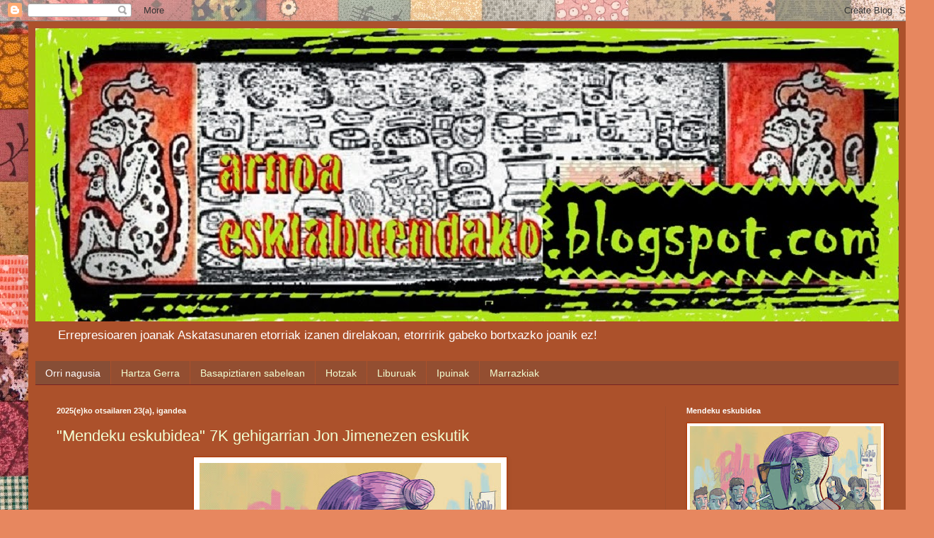

--- FILE ---
content_type: text/html; charset=UTF-8
request_url: https://arnoaesklabuendako.blogspot.com/
body_size: 51949
content:
<!DOCTYPE html>
<html class='v2' dir='ltr' lang='eu'>
<head>
<link href='https://www.blogger.com/static/v1/widgets/335934321-css_bundle_v2.css' rel='stylesheet' type='text/css'/>
<meta content='width=1100' name='viewport'/>
<meta content='text/html; charset=UTF-8' http-equiv='Content-Type'/>
<meta content='blogger' name='generator'/>
<link href='https://arnoaesklabuendako.blogspot.com/favicon.ico' rel='icon' type='image/x-icon'/>
<link href='http://arnoaesklabuendako.blogspot.com/' rel='canonical'/>
<link rel="alternate" type="application/atom+xml" title="arnoa esklabuendako - Atom" href="https://arnoaesklabuendako.blogspot.com/feeds/posts/default" />
<link rel="alternate" type="application/rss+xml" title="arnoa esklabuendako - RSS" href="https://arnoaesklabuendako.blogspot.com/feeds/posts/default?alt=rss" />
<link rel="service.post" type="application/atom+xml" title="arnoa esklabuendako - Atom" href="https://www.blogger.com/feeds/8906576554347162061/posts/default" />
<link rel="me" href="https://www.blogger.com/profile/00799763623315998524" />
<!--Can't find substitution for tag [blog.ieCssRetrofitLinks]-->
<meta content='http://arnoaesklabuendako.blogspot.com/' property='og:url'/>
<meta content='arnoa esklabuendako' property='og:title'/>
<meta content='Errepresioaren joanak Askatasunaren etorriak izanen direlakoan, etorririk gabeko bortxazko joanik ez!' property='og:description'/>
<title>arnoa esklabuendako</title>
<style id='page-skin-1' type='text/css'><!--
/*
-----------------------------------------------
Blogger Template Style
Name:     Simple
Designer: Blogger
URL:      www.blogger.com
----------------------------------------------- */
/* Content
----------------------------------------------- */
body {
font: normal normal 12px Arial, Tahoma, Helvetica, FreeSans, sans-serif;
color: #fffcf4;
background: #e7875f url(//themes.googleusercontent.com/image?id=1KmUonRAB7U-Eh-_gi3yP7mMqpXdYyjUdIAkOeAHAeHCt20LWruKf6FCk4oGUV89SyMw8) repeat scroll top center /* Credit: Ailime (http://www.istockphoto.com/file_closeup.php?id=5240144&platform=blogger) */;
padding: 0 40px 40px 40px;
}
html body .region-inner {
min-width: 0;
max-width: 100%;
width: auto;
}
h2 {
font-size: 22px;
}
a:link {
text-decoration:none;
color: #f2ffd3;
}
a:visited {
text-decoration:none;
color: #dfd3a1;
}
a:hover {
text-decoration:underline;
color: #ffffff;
}
.body-fauxcolumn-outer .fauxcolumn-inner {
background: transparent none repeat scroll top left;
_background-image: none;
}
.body-fauxcolumn-outer .cap-top {
position: absolute;
z-index: 1;
height: 400px;
width: 100%;
}
.body-fauxcolumn-outer .cap-top .cap-left {
width: 100%;
background: transparent none repeat-x scroll top left;
_background-image: none;
}
.content-outer {
-moz-box-shadow: 0 0 40px rgba(0, 0, 0, .15);
-webkit-box-shadow: 0 0 5px rgba(0, 0, 0, .15);
-goog-ms-box-shadow: 0 0 10px #333333;
box-shadow: 0 0 40px rgba(0, 0, 0, .15);
margin-bottom: 1px;
}
.content-inner {
padding: 10px 10px;
}
.content-inner {
background-color: #ac512b;
}
/* Header
----------------------------------------------- */
.header-outer {
background: rgba(86, 86, 86, 0) url(https://resources.blogblog.com/blogblog/data/1kt/simple/gradients_deep.png) repeat-x scroll 0 -400px;
_background-image: none;
}
.Header h1 {
font: normal normal 60px Georgia, Utopia, 'Palatino Linotype', Palatino, serif;
color: #ffffff;
text-shadow: -1px -1px 1px rgba(0, 0, 0, .2);
}
.Header h1 a {
color: #ffffff;
}
.Header .description {
font-size: 140%;
color: #ffffff;
}
.header-inner .Header .titlewrapper {
padding: 22px 30px;
}
.header-inner .Header .descriptionwrapper {
padding: 0 30px;
}
/* Tabs
----------------------------------------------- */
.tabs-inner .section:first-child {
border-top: 0 solid #772222;
}
.tabs-inner .section:first-child ul {
margin-top: -0;
border-top: 0 solid #772222;
border-left: 0 solid #772222;
border-right: 0 solid #772222;
}
.tabs-inner .widget ul {
background: #934e31 none repeat-x scroll 0 -800px;
_background-image: none;
border-bottom: 1px solid #772222;
margin-top: 1px;
margin-left: -30px;
margin-right: -30px;
}
.tabs-inner .widget li a {
display: inline-block;
padding: .6em 1em;
font: normal normal 14px Arial, Tahoma, Helvetica, FreeSans, sans-serif;
color: #f2ffd3;
border-left: 1px solid #ac512b;
border-right: 0 solid #772222;
}
.tabs-inner .widget li:first-child a {
border-left: none;
}
.tabs-inner .widget li.selected a, .tabs-inner .widget li a:hover {
color: #ffffff;
background-color: #874e36;
text-decoration: none;
}
/* Columns
----------------------------------------------- */
.main-outer {
border-top: 0 solid #a04f2d;
}
.fauxcolumn-left-outer .fauxcolumn-inner {
border-right: 1px solid #a04f2d;
}
.fauxcolumn-right-outer .fauxcolumn-inner {
border-left: 1px solid #a04f2d;
}
/* Headings
----------------------------------------------- */
div.widget > h2,
div.widget h2.title {
margin: 0 0 1em 0;
font: normal bold 11px Arial, Tahoma, Helvetica, FreeSans, sans-serif;
color: #ffffff;
}
/* Widgets
----------------------------------------------- */
.widget .zippy {
color: #a1a1a1;
text-shadow: 2px 2px 1px rgba(0, 0, 0, .1);
}
.widget .popular-posts ul {
list-style: none;
}
/* Posts
----------------------------------------------- */
h2.date-header {
font: normal bold 11px Arial, Tahoma, Helvetica, FreeSans, sans-serif;
}
.date-header span {
background-color: rgba(86, 86, 86, 0);
color: #fffcf4;
padding: inherit;
letter-spacing: inherit;
margin: inherit;
}
.main-inner {
padding-top: 30px;
padding-bottom: 30px;
}
.main-inner .column-center-inner {
padding: 0 15px;
}
.main-inner .column-center-inner .section {
margin: 0 15px;
}
.post {
margin: 0 0 25px 0;
}
h3.post-title, .comments h4 {
font: normal normal 22px Arial, Tahoma, Helvetica, FreeSans, sans-serif;
margin: .75em 0 0;
}
.post-body {
font-size: 110%;
line-height: 1.4;
position: relative;
}
.post-body img, .post-body .tr-caption-container, .Profile img, .Image img,
.BlogList .item-thumbnail img {
padding: 4px;
background: #ffffff;
border: 1px solid #b73600;
-moz-box-shadow: 1px 1px 5px rgba(0, 0, 0, .1);
-webkit-box-shadow: 1px 1px 5px rgba(0, 0, 0, .1);
box-shadow: 1px 1px 5px rgba(0, 0, 0, .1);
}
.post-body img, .post-body .tr-caption-container {
padding: 8px;
}
.post-body .tr-caption-container {
color: #5b5b5b;
}
.post-body .tr-caption-container img {
padding: 0;
background: transparent;
border: none;
-moz-box-shadow: 0 0 0 rgba(0, 0, 0, .1);
-webkit-box-shadow: 0 0 0 rgba(0, 0, 0, .1);
box-shadow: 0 0 0 rgba(0, 0, 0, .1);
}
.post-header {
margin: 0 0 1.5em;
line-height: 1.6;
font-size: 90%;
}
.post-footer {
margin: 20px -2px 0;
padding: 5px 10px;
color: #f0ead2;
background-color: #a04f2d;
border-bottom: 1px solid rgba(86, 86, 86, 0);
line-height: 1.6;
font-size: 90%;
}
#comments .comment-author {
padding-top: 1.5em;
border-top: 1px solid #a04f2d;
background-position: 0 1.5em;
}
#comments .comment-author:first-child {
padding-top: 0;
border-top: none;
}
.avatar-image-container {
margin: .2em 0 0;
}
#comments .avatar-image-container img {
border: 1px solid #b73600;
}
/* Comments
----------------------------------------------- */
.comments .comments-content .icon.blog-author {
background-repeat: no-repeat;
background-image: url([data-uri]);
}
.comments .comments-content .loadmore a {
border-top: 1px solid #a1a1a1;
border-bottom: 1px solid #a1a1a1;
}
.comments .comment-thread.inline-thread {
background-color: #a04f2d;
}
.comments .continue {
border-top: 2px solid #a1a1a1;
}
/* Accents
---------------------------------------------- */
.section-columns td.columns-cell {
border-left: 1px solid #a04f2d;
}
.blog-pager {
background: transparent none no-repeat scroll top center;
}
.blog-pager-older-link, .home-link,
.blog-pager-newer-link {
background-color: #ac512b;
padding: 5px;
}
.footer-outer {
border-top: 0 dashed #bbbbbb;
}
/* Mobile
----------------------------------------------- */
body.mobile  {
background-size: auto;
}
.mobile .body-fauxcolumn-outer {
background: transparent none repeat scroll top left;
}
.mobile .body-fauxcolumn-outer .cap-top {
background-size: 100% auto;
}
.mobile .content-outer {
-webkit-box-shadow: 0 0 3px rgba(0, 0, 0, .15);
box-shadow: 0 0 3px rgba(0, 0, 0, .15);
}
.mobile .tabs-inner .widget ul {
margin-left: 0;
margin-right: 0;
}
.mobile .post {
margin: 0;
}
.mobile .main-inner .column-center-inner .section {
margin: 0;
}
.mobile .date-header span {
padding: 0.1em 10px;
margin: 0 -10px;
}
.mobile h3.post-title {
margin: 0;
}
.mobile .blog-pager {
background: transparent none no-repeat scroll top center;
}
.mobile .footer-outer {
border-top: none;
}
.mobile .main-inner, .mobile .footer-inner {
background-color: #ac512b;
}
.mobile-index-contents {
color: #fffcf4;
}
.mobile-link-button {
background-color: #f2ffd3;
}
.mobile-link-button a:link, .mobile-link-button a:visited {
color: #ac512b;
}
.mobile .tabs-inner .section:first-child {
border-top: none;
}
.mobile .tabs-inner .PageList .widget-content {
background-color: #874e36;
color: #ffffff;
border-top: 1px solid #772222;
border-bottom: 1px solid #772222;
}
.mobile .tabs-inner .PageList .widget-content .pagelist-arrow {
border-left: 1px solid #772222;
}

--></style>
<style id='template-skin-1' type='text/css'><!--
body {
min-width: 1240px;
}
.content-outer, .content-fauxcolumn-outer, .region-inner {
min-width: 1240px;
max-width: 1240px;
_width: 1240px;
}
.main-inner .columns {
padding-left: 0;
padding-right: 330px;
}
.main-inner .fauxcolumn-center-outer {
left: 0;
right: 330px;
/* IE6 does not respect left and right together */
_width: expression(this.parentNode.offsetWidth -
parseInt("0") -
parseInt("330px") + 'px');
}
.main-inner .fauxcolumn-left-outer {
width: 0;
}
.main-inner .fauxcolumn-right-outer {
width: 330px;
}
.main-inner .column-left-outer {
width: 0;
right: 100%;
margin-left: -0;
}
.main-inner .column-right-outer {
width: 330px;
margin-right: -330px;
}
#layout {
min-width: 0;
}
#layout .content-outer {
min-width: 0;
width: 800px;
}
#layout .region-inner {
min-width: 0;
width: auto;
}
body#layout div.add_widget {
padding: 8px;
}
body#layout div.add_widget a {
margin-left: 32px;
}
--></style>
<style>
    body {background-image:url(\/\/themes.googleusercontent.com\/image?id=1KmUonRAB7U-Eh-_gi3yP7mMqpXdYyjUdIAkOeAHAeHCt20LWruKf6FCk4oGUV89SyMw8);}
    
@media (max-width: 200px) { body {background-image:url(\/\/themes.googleusercontent.com\/image?id=1KmUonRAB7U-Eh-_gi3yP7mMqpXdYyjUdIAkOeAHAeHCt20LWruKf6FCk4oGUV89SyMw8&options=w200);}}
@media (max-width: 400px) and (min-width: 201px) { body {background-image:url(\/\/themes.googleusercontent.com\/image?id=1KmUonRAB7U-Eh-_gi3yP7mMqpXdYyjUdIAkOeAHAeHCt20LWruKf6FCk4oGUV89SyMw8&options=w400);}}
@media (max-width: 800px) and (min-width: 401px) { body {background-image:url(\/\/themes.googleusercontent.com\/image?id=1KmUonRAB7U-Eh-_gi3yP7mMqpXdYyjUdIAkOeAHAeHCt20LWruKf6FCk4oGUV89SyMw8&options=w800);}}
@media (max-width: 1200px) and (min-width: 801px) { body {background-image:url(\/\/themes.googleusercontent.com\/image?id=1KmUonRAB7U-Eh-_gi3yP7mMqpXdYyjUdIAkOeAHAeHCt20LWruKf6FCk4oGUV89SyMw8&options=w1200);}}
/* Last tag covers anything over one higher than the previous max-size cap. */
@media (min-width: 1201px) { body {background-image:url(\/\/themes.googleusercontent.com\/image?id=1KmUonRAB7U-Eh-_gi3yP7mMqpXdYyjUdIAkOeAHAeHCt20LWruKf6FCk4oGUV89SyMw8&options=w1600);}}
  </style>
<link href='https://www.blogger.com/dyn-css/authorization.css?targetBlogID=8906576554347162061&amp;zx=802aa635-5b5f-41f6-a4eb-8b36ca98de0c' media='none' onload='if(media!=&#39;all&#39;)media=&#39;all&#39;' rel='stylesheet'/><noscript><link href='https://www.blogger.com/dyn-css/authorization.css?targetBlogID=8906576554347162061&amp;zx=802aa635-5b5f-41f6-a4eb-8b36ca98de0c' rel='stylesheet'/></noscript>
<meta name='google-adsense-platform-account' content='ca-host-pub-1556223355139109'/>
<meta name='google-adsense-platform-domain' content='blogspot.com'/>

</head>
<body class='loading variant-deep'>
<div class='navbar section' id='navbar' name='Nabigazio-barra'><div class='widget Navbar' data-version='1' id='Navbar1'><script type="text/javascript">
    function setAttributeOnload(object, attribute, val) {
      if(window.addEventListener) {
        window.addEventListener('load',
          function(){ object[attribute] = val; }, false);
      } else {
        window.attachEvent('onload', function(){ object[attribute] = val; });
      }
    }
  </script>
<div id="navbar-iframe-container"></div>
<script type="text/javascript" src="https://apis.google.com/js/platform.js"></script>
<script type="text/javascript">
      gapi.load("gapi.iframes:gapi.iframes.style.bubble", function() {
        if (gapi.iframes && gapi.iframes.getContext) {
          gapi.iframes.getContext().openChild({
              url: 'https://www.blogger.com/navbar/8906576554347162061?origin\x3dhttps://arnoaesklabuendako.blogspot.com',
              where: document.getElementById("navbar-iframe-container"),
              id: "navbar-iframe"
          });
        }
      });
    </script><script type="text/javascript">
(function() {
var script = document.createElement('script');
script.type = 'text/javascript';
script.src = '//pagead2.googlesyndication.com/pagead/js/google_top_exp.js';
var head = document.getElementsByTagName('head')[0];
if (head) {
head.appendChild(script);
}})();
</script>
</div></div>
<div itemscope='itemscope' itemtype='http://schema.org/Blog' style='display: none;'>
<meta content='arnoa esklabuendako' itemprop='name'/>
</div>
<div class='body-fauxcolumns'>
<div class='fauxcolumn-outer body-fauxcolumn-outer'>
<div class='cap-top'>
<div class='cap-left'></div>
<div class='cap-right'></div>
</div>
<div class='fauxborder-left'>
<div class='fauxborder-right'></div>
<div class='fauxcolumn-inner'>
</div>
</div>
<div class='cap-bottom'>
<div class='cap-left'></div>
<div class='cap-right'></div>
</div>
</div>
</div>
<div class='content'>
<div class='content-fauxcolumns'>
<div class='fauxcolumn-outer content-fauxcolumn-outer'>
<div class='cap-top'>
<div class='cap-left'></div>
<div class='cap-right'></div>
</div>
<div class='fauxborder-left'>
<div class='fauxborder-right'></div>
<div class='fauxcolumn-inner'>
</div>
</div>
<div class='cap-bottom'>
<div class='cap-left'></div>
<div class='cap-right'></div>
</div>
</div>
</div>
<div class='content-outer'>
<div class='content-cap-top cap-top'>
<div class='cap-left'></div>
<div class='cap-right'></div>
</div>
<div class='fauxborder-left content-fauxborder-left'>
<div class='fauxborder-right content-fauxborder-right'></div>
<div class='content-inner'>
<header>
<div class='header-outer'>
<div class='header-cap-top cap-top'>
<div class='cap-left'></div>
<div class='cap-right'></div>
</div>
<div class='fauxborder-left header-fauxborder-left'>
<div class='fauxborder-right header-fauxborder-right'></div>
<div class='region-inner header-inner'>
<div class='header section' id='header' name='Goiburua'><div class='widget Header' data-version='1' id='Header1'>
<div id='header-inner'>
<a href='https://arnoaesklabuendako.blogspot.com/' style='display: block'>
<img alt='arnoa esklabuendako' height='414px; ' id='Header1_headerimg' src='https://blogger.googleusercontent.com/img/b/R29vZ2xl/AVvXsEhzIOcuEhk3fX9Za_0wFrbEnP9ar7OapsZjMdyiPgzFaeL2oh_z2VrrdXls3GUT8AzkL4z-FQZQ8a4QCqVN5G34JBAgMBtOt4uBmgTgZqVBK3M9ECWPhZvzRmzmHtcG3j1rdiXnJol83omq/s1220/goiburu+beltza.jpg' style='display: block' width='1220px; '/>
</a>
<div class='descriptionwrapper'>
<p class='description'><span>Errepresioaren joanak Askatasunaren etorriak izanen direlakoan, etorririk gabeko bortxazko joanik ez!</span></p>
</div>
</div>
</div></div>
</div>
</div>
<div class='header-cap-bottom cap-bottom'>
<div class='cap-left'></div>
<div class='cap-right'></div>
</div>
</div>
</header>
<div class='tabs-outer'>
<div class='tabs-cap-top cap-top'>
<div class='cap-left'></div>
<div class='cap-right'></div>
</div>
<div class='fauxborder-left tabs-fauxborder-left'>
<div class='fauxborder-right tabs-fauxborder-right'></div>
<div class='region-inner tabs-inner'>
<div class='tabs section' id='crosscol' name='Zutabeen zeharkako atala'><div class='widget PageList' data-version='1' id='PageList1'>
<h2>Orriak</h2>
<div class='widget-content'>
<ul>
<li class='selected'>
<a href='https://arnoaesklabuendako.blogspot.com/'>Orri nagusia</a>
</li>
<li>
<a href='https://arnoaesklabuendako.blogspot.com/p/hartza-gerra.html'>Hartza Gerra</a>
</li>
<li>
<a href='https://arnoaesklabuendako.blogspot.com/p/basapiztiaren-sabelean.html'>Basapiztiaren sabelean</a>
</li>
<li>
<a href='https://arnoaesklabuendako.blogspot.com/p/hotzak.html'>Hotzak</a>
</li>
<li>
<a href='https://arnoaesklabuendako.blogspot.com/p/liburuak.html'>Liburuak</a>
</li>
<li>
<a href='https://arnoaesklabuendako.blogspot.com/p/ipuinak.html'>Ipuinak</a>
</li>
<li>
<a href='https://arnoaesklabuendako.blogspot.com/p/marrazkiak.html'>Marrazkiak</a>
</li>
</ul>
<div class='clear'></div>
</div>
</div></div>
<div class='tabs no-items section' id='crosscol-overflow' name='Cross-Column 2'></div>
</div>
</div>
<div class='tabs-cap-bottom cap-bottom'>
<div class='cap-left'></div>
<div class='cap-right'></div>
</div>
</div>
<div class='main-outer'>
<div class='main-cap-top cap-top'>
<div class='cap-left'></div>
<div class='cap-right'></div>
</div>
<div class='fauxborder-left main-fauxborder-left'>
<div class='fauxborder-right main-fauxborder-right'></div>
<div class='region-inner main-inner'>
<div class='columns fauxcolumns'>
<div class='fauxcolumn-outer fauxcolumn-center-outer'>
<div class='cap-top'>
<div class='cap-left'></div>
<div class='cap-right'></div>
</div>
<div class='fauxborder-left'>
<div class='fauxborder-right'></div>
<div class='fauxcolumn-inner'>
</div>
</div>
<div class='cap-bottom'>
<div class='cap-left'></div>
<div class='cap-right'></div>
</div>
</div>
<div class='fauxcolumn-outer fauxcolumn-left-outer'>
<div class='cap-top'>
<div class='cap-left'></div>
<div class='cap-right'></div>
</div>
<div class='fauxborder-left'>
<div class='fauxborder-right'></div>
<div class='fauxcolumn-inner'>
</div>
</div>
<div class='cap-bottom'>
<div class='cap-left'></div>
<div class='cap-right'></div>
</div>
</div>
<div class='fauxcolumn-outer fauxcolumn-right-outer'>
<div class='cap-top'>
<div class='cap-left'></div>
<div class='cap-right'></div>
</div>
<div class='fauxborder-left'>
<div class='fauxborder-right'></div>
<div class='fauxcolumn-inner'>
</div>
</div>
<div class='cap-bottom'>
<div class='cap-left'></div>
<div class='cap-right'></div>
</div>
</div>
<!-- corrects IE6 width calculation -->
<div class='columns-inner'>
<div class='column-center-outer'>
<div class='column-center-inner'>
<div class='main section' id='main' name='Nagusia'><div class='widget Blog' data-version='1' id='Blog1'>
<div class='blog-posts hfeed'>

          <div class="date-outer">
        
<h2 class='date-header'><span>2025(e)ko otsailaren 23(a), igandea</span></h2>

          <div class="date-posts">
        
<div class='post-outer'>
<div class='post hentry uncustomized-post-template' itemprop='blogPost' itemscope='itemscope' itemtype='http://schema.org/BlogPosting'>
<meta content='https://blogger.googleusercontent.com/img/b/R29vZ2xl/AVvXsEi7FXcy3Qmx9gbaEgEmJ2q5Ek8HufTBY7z00n7ejnbWIPtvx5wL5_vmbRtfcAc8rUb2RJQwgL5dJ3CGSL-A2ZowzdR91H2dh0zymP2XlSWIBcw8OXcSBETWsKLQDydg20TV0BhtU-xb4RYa8FE9GMSNiCq099QO78ovIsaH6XLn8wg4AVY24hKXit5Bw-1_/w426-h640/azala%201.jpg' itemprop='image_url'/>
<meta content='8906576554347162061' itemprop='blogId'/>
<meta content='3108638523640253843' itemprop='postId'/>
<a name='3108638523640253843'></a>
<h3 class='post-title entry-title' itemprop='name'>
<a href='https://arnoaesklabuendako.blogspot.com/2025/02/mendeku-eskubidea-7k-gehigarrian-jon.html'>"Mendeku eskubidea" 7K gehigarrian Jon Jimenezen eskutik</a>
</h3>
<div class='post-header'>
<div class='post-header-line-1'></div>
</div>
<div class='post-body entry-content' id='post-body-3108638523640253843' itemprop='description articleBody'>
<div class="separator" style="clear: both; text-align: center;"><a href="https://blogger.googleusercontent.com/img/b/R29vZ2xl/AVvXsEi7FXcy3Qmx9gbaEgEmJ2q5Ek8HufTBY7z00n7ejnbWIPtvx5wL5_vmbRtfcAc8rUb2RJQwgL5dJ3CGSL-A2ZowzdR91H2dh0zymP2XlSWIBcw8OXcSBETWsKLQDydg20TV0BhtU-xb4RYa8FE9GMSNiCq099QO78ovIsaH6XLn8wg4AVY24hKXit5Bw-1_/s1204/azala%201.jpg" imageanchor="1" style="margin-left: 1em; margin-right: 1em;"><img border="0" data-original-height="1204" data-original-width="800" height="640" src="https://blogger.googleusercontent.com/img/b/R29vZ2xl/AVvXsEi7FXcy3Qmx9gbaEgEmJ2q5Ek8HufTBY7z00n7ejnbWIPtvx5wL5_vmbRtfcAc8rUb2RJQwgL5dJ3CGSL-A2ZowzdR91H2dh0zymP2XlSWIBcw8OXcSBETWsKLQDydg20TV0BhtU-xb4RYa8FE9GMSNiCq099QO78ovIsaH6XLn8wg4AVY24hKXit5Bw-1_/w426-h640/azala%201.jpg" width="426" /></a></div><p><span style="font-family: &quot;Graphik Web&quot;, sans-serif; font-size: var(--font-size-base);">Ezin zezakeen identifikatu arrantzatua, baina argi zegoen ez zela arrain bat. Ahal zuen pita guztia bildu eta ezker eskuarekin hartu zuen. &#8216;Zer duk hau?&#8217;. Begi arranpaloekin behatu zuen. Eskuan zuena ulertu zuelarik, bularretik ateratzeraino azkartu zitzaion bihotza. &#8216;Ostia!&#8217;. Foralek arrantzalearen bertsioa berretsi zuten: heldu baten zakil-barrabilak ziren, zerrote batekin zakarki moztuak&#187;. Hilotza aurkitu zuten bertze dei bati eskerrak: &#171;Berehala identifikatu zuten gorpua. Abdel zen, aspalditik Elizondon bizi zen marokoarra, eta zakil-barrabilak falta zituen, basatiki moztuak. Puzzlea osatua zegoen&#187;.</span></p><p><span style="font-family: &quot;Graphik Web&quot;, sans-serif; font-size: var(--font-size-base);">Edo ez hain osatua. Izan ere, Ernesto Prat Urzainki &#8216;Little&#8217;k (Berriozar, 1978) &#8220;Mendeku eskubidea&#8221; (Elkar, 2024) eleberri beltzean -beltza, ez poliziakoa- eraiki duen matazak pieza anitz gehiago baititu. Abdel eta Ernesto beraien eta Larruren, hiru pertsonaien ibilerak atal laburren bidez aldizkatuz sortuko du trama guzia Pratek. &#8220;Telleria eta gero, zer?&#8221; (Elkar, 2017) bere aurreko eleberritik ekarriko ditu zenbait pertsonaia -Lurra zen Larru aurrekoan-, kezka, helburu eta eszenatoki. Hala, (h)Ilbeltza Euskal Eleberri Beltzaren Astea antolatzen duen kolektiboaren grinekin bat eginez -Prat da kideetako bat, hain zuzen-, Baztan agertoki huts eta kamutsa izatetik -idiliko eta mitikoa- munduko leku normalki anormala izatera ekarri du Pratek, bertze edozein landa -zein hiri- eremutan gerta daitezkeen egoerak bertan paratuz: arrazakeria, matxismoa, kapitalismoaren basakeria edo Guardia Zibilaren jazarpena. Hortaz, aipatu hiru pertsonaien arteko lotura Baztango Gizarte Zerbitzuetako enplegu babestuko taldea izanen da, destainaz Zabor-Brigada deitzen dutena.</span></p><p><span style="font-family: &quot;Graphik Web&quot;, sans-serif; font-size: var(--font-size-base);">Agertokia hori badu, leitmotiva bertzelakoa da. Bukaera arte zain mantentzen gaituen, estilo erraz eta soilaz eta umore finez idatziriko eta nafar euskararen printzez beteriko eleberri honek hiru pertsonaien, hiru hariren, bitartez mendekuaz arituko zaigu. Ernesto Pratek bere burua sartu du narrazioan, fikzionatu dituen tarteek sinesgarritasun aire bat dutela betiere, bizi izan duena eta bizi duena. Idazle, militante eta idazle militantearen arrangurak tartekatuko dizkigu, bere mendeku pertsonalak agerian utziz. Bide askatzaile horretan, idazle militanteak euskal literaturak bera bezalako egile bati gordetzen dion tokia, bere aurreko eleberriak ikastetxeetan jasandako zentsura edo eleberri beltzaren funtzioa mamurtuko ditu, tortura dela-eta Orwell eta Marlaska aurrez aurre jartzeraino. &#171;Ospe txarra du mendekuak, baina bertze ezerk ez zaitu horren aske sentiarazi&#187;.</span></p><p><span style="font-family: &quot;Graphik Web&quot;, sans-serif; font-size: var(--font-size-base);"><a href="https://www.naiz.eus/eu/hemeroteca/7k/editions/2024-10-20/hemeroteca_articles/mendeku-eskubideaz" target="_blank">Jon Jimenez 7K</a></span></p>
<div style='clear: both;'></div>
</div>
<div class='post-footer'>
<div class='post-footer-line post-footer-line-1'>
<span class='post-author vcard'>
Egilea:
<span class='fn' itemprop='author' itemscope='itemscope' itemtype='http://schema.org/Person'>
<meta content='https://www.blogger.com/profile/00799763623315998524' itemprop='url'/>
<a class='g-profile' href='https://www.blogger.com/profile/00799763623315998524' rel='author' title='author profile'>
<span itemprop='name'>arnoa esklabuendako</span>
</a>
</span>
</span>
<span class='post-timestamp'>
ordua:
<meta content='http://arnoaesklabuendako.blogspot.com/2025/02/mendeku-eskubidea-7k-gehigarrian-jon.html' itemprop='url'/>
<a class='timestamp-link' href='https://arnoaesklabuendako.blogspot.com/2025/02/mendeku-eskubidea-7k-gehigarrian-jon.html' rel='bookmark' title='permanent link'><abbr class='published' itemprop='datePublished' title='2025-02-23T18:11:00+01:00'>igandea, otsaila 23, 2025</abbr></a>
</span>
<span class='post-comment-link'>
<a class='comment-link' href='https://arnoaesklabuendako.blogspot.com/2025/02/mendeku-eskubidea-7k-gehigarrian-jon.html#comment-form' onclick=''>
iruzkinik ez:
  </a>
</span>
<span class='post-icons'>
<span class='item-control blog-admin pid-1401759786'>
<a href='https://www.blogger.com/post-edit.g?blogID=8906576554347162061&postID=3108638523640253843&from=pencil' title='Editatu argitalpena'>
<img alt='' class='icon-action' height='18' src='https://resources.blogblog.com/img/icon18_edit_allbkg.gif' width='18'/>
</a>
</span>
</span>
<div class='post-share-buttons goog-inline-block'>
<a class='goog-inline-block share-button sb-email' href='https://www.blogger.com/share-post.g?blogID=8906576554347162061&postID=3108638523640253843&target=email' target='_blank' title='Bidali mezu elektroniko bidez'><span class='share-button-link-text'>Bidali mezu elektroniko bidez</span></a><a class='goog-inline-block share-button sb-blog' href='https://www.blogger.com/share-post.g?blogID=8906576554347162061&postID=3108638523640253843&target=blog' onclick='window.open(this.href, "_blank", "height=270,width=475"); return false;' target='_blank' title='Idatzi honi buruzko bloga!'><span class='share-button-link-text'>Idatzi honi buruzko bloga!</span></a><a class='goog-inline-block share-button sb-twitter' href='https://www.blogger.com/share-post.g?blogID=8906576554347162061&postID=3108638523640253843&target=twitter' target='_blank' title='Partekatu X-n'><span class='share-button-link-text'>Partekatu X-n</span></a><a class='goog-inline-block share-button sb-facebook' href='https://www.blogger.com/share-post.g?blogID=8906576554347162061&postID=3108638523640253843&target=facebook' onclick='window.open(this.href, "_blank", "height=430,width=640"); return false;' target='_blank' title='Partekatu Facebook-en'><span class='share-button-link-text'>Partekatu Facebook-en</span></a><a class='goog-inline-block share-button sb-pinterest' href='https://www.blogger.com/share-post.g?blogID=8906576554347162061&postID=3108638523640253843&target=pinterest' target='_blank' title='Partekatu Pinterest-en'><span class='share-button-link-text'>Partekatu Pinterest-en</span></a>
</div>
</div>
<div class='post-footer-line post-footer-line-2'>
<span class='post-labels'>
Etiketak:
<a href='https://arnoaesklabuendako.blogspot.com/search/label/7K' rel='tag'>7K</a>,
<a href='https://arnoaesklabuendako.blogspot.com/search/label/Gara' rel='tag'>Gara</a>,
<a href='https://arnoaesklabuendako.blogspot.com/search/label/Mendeku%20eskubidea' rel='tag'>Mendeku eskubidea</a>,
<a href='https://arnoaesklabuendako.blogspot.com/search/label/Naiz' rel='tag'>Naiz</a>
</span>
</div>
<div class='post-footer-line post-footer-line-3'>
<span class='post-location'>
</span>
</div>
</div>
</div>
</div>

          </div></div>
        

          <div class="date-outer">
        
<h2 class='date-header'><span>2024(e)ko apirilaren 29(a), astelehena</span></h2>

          <div class="date-posts">
        
<div class='post-outer'>
<div class='post hentry uncustomized-post-template' itemprop='blogPost' itemscope='itemscope' itemtype='http://schema.org/BlogPosting'>
<meta content='https://blogger.googleusercontent.com/img/b/R29vZ2xl/AVvXsEiOn3VOrRhVa7ADlMEtqcXmBd6OQJ1ef2L0YvP9KFLBjO4NUCnuRan-voDJwrWvb_O3HEmTDPrUR4CH6BDXhnLU_gQGr6u_eBz7_0GGruHuorKqmZTyUr66ONS0IkipZ9tuEdUt3m7DQkLiFUaOgST1BMeVVMsrGcZqVYZOefiMxCbUnhlIzET6PdNC9p1u/w640-h444/prat.jpg.webp' itemprop='image_url'/>
<meta content='8906576554347162061' itemprop='blogId'/>
<meta content='3413203026440060932' itemprop='postId'/>
<a name='3413203026440060932'></a>
<h3 class='post-title entry-title' itemprop='name'>
<a href='https://arnoaesklabuendako.blogspot.com/2024/04/sumatzen-da-landa-eremuko-nobela-beltza.html'>&#171;Sumatzen da landa eremuko nobela beltza hiritik idatzia dagoenean&#187;</a>
</h3>
<div class='post-header'>
<div class='post-header-line-1'></div>
</div>
<div class='post-body entry-content' id='post-body-3413203026440060932' itemprop='description articleBody'>
<p><span style="color: inherit; font-family: inherit; font-size: inherit; font-style: inherit; font-weight: inherit;">Mendekuak beti eman du jokoa literaturan, Monte Cristoko kondea da beharbada gaitegi horretan ezagunena, baina asko dira mendekua ardatz hartuta idatzitako eleberriak. Eta hortik ekin dio Ernesto Prat Urzainkik ere bere azken eleberrian, &#8216;Mendeku eskubidea&#8217; (Elkar) izenekoan.*</span></p><p></p><div class="separator" style="clear: both; text-align: center;"><a href="https://blogger.googleusercontent.com/img/b/R29vZ2xl/AVvXsEiOn3VOrRhVa7ADlMEtqcXmBd6OQJ1ef2L0YvP9KFLBjO4NUCnuRan-voDJwrWvb_O3HEmTDPrUR4CH6BDXhnLU_gQGr6u_eBz7_0GGruHuorKqmZTyUr66ONS0IkipZ9tuEdUt3m7DQkLiFUaOgST1BMeVVMsrGcZqVYZOefiMxCbUnhlIzET6PdNC9p1u/s726/prat.jpg.webp" imageanchor="1" style="margin-left: 1em; margin-right: 1em;"><img border="0" data-original-height="504" data-original-width="726" height="444" src="https://blogger.googleusercontent.com/img/b/R29vZ2xl/AVvXsEiOn3VOrRhVa7ADlMEtqcXmBd6OQJ1ef2L0YvP9KFLBjO4NUCnuRan-voDJwrWvb_O3HEmTDPrUR4CH6BDXhnLU_gQGr6u_eBz7_0GGruHuorKqmZTyUr66ONS0IkipZ9tuEdUt3m7DQkLiFUaOgST1BMeVVMsrGcZqVYZOefiMxCbUnhlIzET6PdNC9p1u/w640-h444/prat.jpg.webp" width="640" /></a></div><br /><span style="color: inherit; font-family: inherit; font-size: inherit; font-style: inherit; font-weight: inherit;"><br /></span><p></p><p style="border: 0px; box-sizing: inherit; font-family: &quot;Graphik Web&quot;, sans-serif; font-size: var(--font-size-base); line-height: inherit; list-style: none; margin-bottom: var(--edge-xs); margin-left: 194px; margin-right: 0px; margin-top: 0px; padding: 0px; vertical-align: baseline;">Haurtzaroan maiz entzuten genuen, &#171;mendekuak mendekua dakar&#187;. Literaturan, eman du jokoa mendekuak. Bai, mendekua beti izan da literaturako zio potoloetako bat. Monte Cristorena da agian ezagunena, baina nobela aunitzetan mendekua izaten da mugimendurako aitzakia.<br style="border: 0px; box-sizing: inherit; margin: 0px; padding: 0px; vertical-align: baseline;" /><br style="border: 0px; box-sizing: inherit; margin: 0px; padding: 0px; vertical-align: baseline;" /><span style="border: 0px; box-sizing: inherit; font-weight: 700; margin: 0px; padding: 0px; vertical-align: baseline;">&#8216;Mendeku eskubidea&#8217;, zure eleberri berria, nobela beltzaren barruan kokatzen da, baina badu umorearen presentzia ere. Binomio hori lantzea erraza izan al da?</span></p><p style="border: 0px; box-sizing: inherit; font-family: &quot;Graphik Web&quot;, sans-serif; font-size: var(--font-size-base); line-height: inherit; list-style: none; margin-bottom: var(--edge-xs); margin-left: 194px; margin-right: 0px; margin-top: 0px; padding: 0px; vertical-align: baseline;">Nobelan gai serio xamarrak agertzen dira, tortura, bazterketa, arrazakeria, bortizkeria... Baina niri beti umoretik ateratzen zait afera horiek guztiak lantzea. Niri gustatzen zait azpimarratzea hau nobela beltza dela, eta ez poliziakoa, nahiz eta poliziak agertzen diren. Nobela beltza, ulertuta gure gizarteko alde ezkutuak agerian uzteko aitzakia bezala. Kasu honetan, enplegu babestua aukeratu nuen iruditzen zitzaidalako egokia zela gure gizartearen erradiografia bat egiteko edo parte bat agertzeko, eta horri trama baten inguruan gorputza emanez, nobela beltz entretenigarri eta ahal den neurrian dibertigarria sortzeko.<br style="border: 0px; box-sizing: inherit; margin: 0px; padding: 0px; vertical-align: baseline;" /><br style="border: 0px; box-sizing: inherit; margin: 0px; padding: 0px; vertical-align: baseline;" /><span style="border: 0px; box-sizing: inherit; font-weight: 700; margin: 0px; padding: 0px; vertical-align: baseline;">Aipatu duzun bezala, Baztango Udalaren enplegu babestuko brigadan dabiltza eleberriko hiru protagonistak. Horietako bat, Larru, erabat berria ez den pertsonaia da.</span></p><p style="border: 0px; box-sizing: inherit; font-family: &quot;Graphik Web&quot;, sans-serif; font-size: var(--font-size-base); line-height: inherit; list-style: none; margin-bottom: var(--edge-xs); margin-left: 194px; margin-right: 0px; margin-top: 0px; padding: 0px; vertical-align: baseline;">Bai, hori da. &#8216;Mendeku eskubidea&#8217; nobela baino lehen, bertze nobela beltz bat idatzi nuen, &#8216;Telleria eta gero, zer?&#8217; (Elkar, 2017), eta Larru bertako protagonista zen. Nobela hartan Lurra deitzen zen, baina bukaeran pertsonaiak egiten du ariketa bat bere burua berrasmatzeko asmoarekin, eta goitizena aldatzen du, Lurra deitzetik Larru deitzera pasatzen da.<br style="border: 0px; box-sizing: inherit; margin: 0px; padding: 0px; vertical-align: baseline;" /><br style="border: 0px; box-sizing: inherit; margin: 0px; padding: 0px; vertical-align: baseline;" /><span style="border: 0px; box-sizing: inherit; font-weight: 700; margin: 0px; padding: 0px; vertical-align: baseline;">Berria &#8216;Telleria eta gero, zer?&#8217;-en &#8216;spin of&#8217; bat al da?</span></p><p style="border: 0px; box-sizing: inherit; font-family: &quot;Graphik Web&quot;, sans-serif; font-size: var(--font-size-base); line-height: inherit; list-style: none; margin-bottom: var(--edge-xs); margin-left: 194px; margin-right: 0px; margin-top: 0px; padding: 0px; vertical-align: baseline;">&#8216;Telleria eta gero, zer?&#8217;&#8217;-en trama gatazka urbanistiko baten ingurukoa zen, ez du zerikusirik honekin, baina protagonista handik heldu da. Han droga kontsumitzailea zen, eta oraingoan brote psikotiko baten ondorioz desintoxikazio prozesuan murgildua dabil, bere mamuekin borrokan.</p><p style="border: 0px; box-sizing: inherit; font-family: &quot;Graphik Web&quot;, sans-serif; font-size: var(--font-size-base); line-height: inherit; list-style: none; margin-bottom: var(--edge-xs); margin-left: 194px; margin-right: 0px; margin-top: 0px; padding: 0px; vertical-align: baseline;">Baina egia da irakurle talde batean esan zidatela &#8216;Telleria eta gero, zer?&#8217;-en ematen zela drogen hutsaltze bat, eta hor gelditu zitzaidan kritikatxo hori. Beste nobela hau idazten hasi nintzenean, drogen bertze alde hau erakusteko&nbsp; probestu nuen, gazte zarenean beharbada ez duzulako horretan pentsatzen eta alaiki kontsumitzen dituzu sustantziak, baina badago drogen alde ilunago bat, beste errealitate bat da mendekotasunarena eta abarrena, eta aitzakia hori ere baliatu nuen pertsonaiari buelta hori emateko.<br style="border: 0px; box-sizing: inherit; margin: 0px; padding: 0px; vertical-align: baseline;" /><br style="border: 0px; box-sizing: inherit; margin: 0px; padding: 0px; vertical-align: baseline;" /><span style="border: 0px; box-sizing: inherit; font-weight: 700; margin: 0px; padding: 0px; vertical-align: baseline;">Zer mantentzen du pertsonaiak eta zertan aldatu da, izenetik harago?</span></p><p style="border: 0px; box-sizing: inherit; font-family: &quot;Graphik Web&quot;, sans-serif; font-size: var(--font-size-base); line-height: inherit; list-style: none; margin-bottom: var(--edge-xs); margin-left: 194px; margin-right: 0px; margin-top: 0px; padding: 0px; vertical-align: baseline;">Beste nobelan egiten duen borroka gehiago da kolektiboa, eta kasu honetan bere buruarekin du borroka. Segitzen du izaten ideologikoki pertsona konprometitua, liburu honetan adibidez feminismoaren inguruko engaiamendu handia dauka, baina borroka modu indibidualagoan eramaten du. Indibidualistagoa da.<br style="border: 0px; box-sizing: inherit; margin: 0px; padding: 0px; vertical-align: baseline;" /><br style="border: 0px; box-sizing: inherit; margin: 0px; padding: 0px; vertical-align: baseline;" /><span style="border: 0px; box-sizing: inherit; font-weight: 700; margin: 0px; padding: 0px; vertical-align: baseline;">Ernesto, berriz, enplegu taldeko begiralea eta idazlea da. Pertsonaia honek metaliteraturarekin jolasteko aukera eman dizu.</span></p><p style="border: 0px; box-sizing: inherit; font-family: &quot;Graphik Web&quot;, sans-serif; font-size: var(--font-size-base); line-height: inherit; list-style: none; margin-bottom: var(--edge-xs); margin-left: 194px; margin-right: 0px; margin-top: 0px; padding: 0px; vertical-align: baseline;">Bai. Idazketa prozesuan egin nuen aldaketetako bat izan zen. Hasieran, protagonista bat zegoen beste izen eta ezaugarri batzuekin, baina trama osatzen hasi nintzenean ikusi nuen kontzeptu potentea izaten ahal zela norbaitek nobela bat mendeku gisa idaztea, eta horretarako sartu nituen trama honen argudioetan &#8216;Telleria eta gero, zer?&#8217;-en kontrako zentsura saiakerak. Orduan, ikusi nuen ez zuela zentzurik beste pertsonaia bat izateak, eta Ernesto paratu nuen, azkenean nik idatzi bainuen liburu hura. Beti erraten dut ez naizela sobera autofikzioaren aldekoa, baina autofikzioa idazten bukatu dut.</p><p class="summary" style="border: 0px; box-sizing: inherit; font-family: &quot;Gt Sectra&quot;, sans-serif; font-size: 2.25rem; font-style: italic; line-height: 1.27; list-style: none; margin-bottom: var(--edge-sm); margin-left: 85px; margin-right: 0px; margin-top: var(--edge-sm); overflow: hidden; padding: 0px 0px 0px 10px; vertical-align: baseline; word-spacing: -2px;"><span class="summary__content" style="border: 0px; box-sizing: inherit; display: block; float: left; margin: 0px; padding: 0px; vertical-align: baseline;">&#171;Joaten zara mendira ibiltzera eta etortzen zaizkizu ideiak, edo ihesean zaudenean gorderik egun batzuk etxe batean; azkenean asperdura horrek, defentsa mekanismo batek bezala, idaztera bultzatzen zaitu&#187;</span></p><p style="border: 0px; box-sizing: inherit; font-family: &quot;Graphik Web&quot;, sans-serif; font-size: var(--font-size-base); line-height: inherit; list-style: none; margin-bottom: var(--edge-xs); margin-left: 194px; margin-right: 0px; margin-top: 0px; padding: 0px; vertical-align: baseline;"><br style="border: 0px; box-sizing: inherit; margin: 0px; padding: 0px; vertical-align: baseline;" /><br style="border: 0px; box-sizing: inherit; margin: 0px; padding: 0px; vertical-align: baseline;" /><span style="border: 0px; box-sizing: inherit; font-weight: 700; margin: 0px; padding: 0px; vertical-align: baseline;">Aurkezpenean aipatu zenuen korapilatuta geratu zinela &#8216;Telleria eta gero, zer?&#8217;-ekin, eta gogo gehiegi ere ez zenuela halako lan bati ekiteko. Lan honek lagundu al dizu nobela beltzaren generoarekin adiskidetzen?</span></p><p style="border: 0px; box-sizing: inherit; font-family: &quot;Graphik Web&quot;, sans-serif; font-size: var(--font-size-base); line-height: inherit; list-style: none; margin-bottom: var(--edge-xs); margin-left: 194px; margin-right: 0px; margin-top: 0px; padding: 0px; vertical-align: baseline;">Trama hura ixtea zaila suertatu zitzaidan. Urteak pasatu dira, ideiak etortzen zaizkizu, eta honetan hiru hari daude, bakoitzak bere bidea du (are gehiago, Abdelen haria hamar urte lehenago gertatzen da) eta gurutzatzen joaten dira... Bazuen bere gauza trama honek ere, baina errazagoa egin zait korapilotik ateratzea, trama ixtea. Erraten ahal da genero honekin baketu naizela.<br style="border: 0px; box-sizing: inherit; margin: 0px; padding: 0px; vertical-align: baseline;" /><br style="border: 0px; box-sizing: inherit; margin: 0px; padding: 0px; vertical-align: baseline;" /><span style="border: 0px; box-sizing: inherit; font-weight: 700; margin: 0px; padding: 0px; vertical-align: baseline;">Ernestoz ari ginen, enplegu talde honetako begiraleaz. Ofizio horretara gerturatze bat ere egin beharko zenuen.</span></p><p style="border: 0px; box-sizing: inherit; font-family: &quot;Graphik Web&quot;, sans-serif; font-size: var(--font-size-base); line-height: inherit; list-style: none; margin-bottom: var(--edge-xs); margin-left: 194px; margin-right: 0px; margin-top: 0px; padding: 0px; vertical-align: baseline;">Zorionez edo zoritxarrez, lan aunitzetan ibili naiz eta enplegu babestuko monitore gisa ere ibili nintzen lau urtez. Barne-barnetik ezagutzen dut brigada batean lan egitea zer den. Beste gauza batzuetarako dokumentatu behar izan naiz gehiago, baina kasu honetan ezagutzen nuen errealitatea.<br style="border: 0px; box-sizing: inherit; margin: 0px; padding: 0px; vertical-align: baseline;" /><br style="border: 0px; box-sizing: inherit; margin: 0px; padding: 0px; vertical-align: baseline;" /><span style="border: 0px; box-sizing: inherit; font-weight: 700; margin: 0px; padding: 0px; vertical-align: baseline;">Hirugarren pertsonaia Abdel kale saltzailea da. Aipatu duzu hamar urte lehenagokoa dela bere haria, flashback horiek ere ematen diote berea eleberriari.</span></p><p style="border: 0px; box-sizing: inherit; font-family: &quot;Graphik Web&quot;, sans-serif; font-size: var(--font-size-base); line-height: inherit; list-style: none; margin-bottom: var(--edge-xs); margin-left: 194px; margin-right: 0px; margin-top: 0px; padding: 0px; vertical-align: baseline;">Abdel Marokotik Euskal Herrira lanera etorri den pertsonaia bat da, baina 2008ko krisiaren ondorioz langabezian geratzen da eta dirua irabazteko modu bakarra du kalez kale ibiltzea du, ostatuz ostatu, gauzak saltzen, galtzerdiak, guardasolak, erlojuak eta halakoak. Nik, kasu horretan, argi dut Abdel, halako langile fina izanik, hemengoa balitz eta bere larrua xuria balitz, lanean egongo litzatekeela nonbait, baina marokoarra izanda, atzerriko azentuarekin eta larru kolore ilun horrekin, azkenean zailtasunak ditu lana aurkitzeko. Beste alde batetik, iruditzen zitzaidan halako jendeak jokoa ematen ahal zidala, aunitz ibiltzen direlako bailaran goiti eta beheiti, herriz herri, jendea ezagutuz...<br style="border: 0px; box-sizing: inherit; margin: 0px; padding: 0px; vertical-align: baseline;" />Abdelen haria urte batzuk lehenago kokatzen da, Euskal Herrian ezker abertzalearen ilegalizazioa ematen den aroan eta dena gaur egun baino klandestinoagoa zenean, ezkutukoa. Kolaborazio polizialerako gonbidapen pila bat izan ziren Euskal Herrian, eta, orduan, bere etorkin egoera ahula baliatuz, Guardia Zibilak kalean ikusten duen guztia kontatzeko proposamena egiten dio.<br style="border: 0px; box-sizing: inherit; margin: 0px; padding: 0px; vertical-align: baseline;" /><br style="border: 0px; box-sizing: inherit; margin: 0px; padding: 0px; vertical-align: baseline;" /><span style="border: 0px; box-sizing: inherit; font-weight: 700; margin: 0px; padding: 0px; vertical-align: baseline;">Baztanen lekututa dago eleberria, baina ez da Baztanen kokatua, baizik eta Baztandik abiatuta eraikitakoa.</span></p><p style="border: 0px; box-sizing: inherit; font-family: &quot;Graphik Web&quot;, sans-serif; font-size: var(--font-size-base); line-height: inherit; list-style: none; margin-bottom: var(--edge-xs); margin-left: 194px; margin-right: 0px; margin-top: 0px; padding: 0px; vertical-align: baseline;">Garai batean ematen zuen nobela beltza bakarrik hirietan gertatzen ahal zela, detektibeak eta krimenak hirietako kontuak direla, eta oraingo joera erranen nuke erabat kontrakoa dela, gehiago saltzen dela landa eremuan girotutako nobela beltza. Baina egia da sumatzen dela nobela beltz hori hiritik idatzia noiz dagoen. Joera izaten da landa eremuari halako misterio kutsu bat ematea, mistizismoa, baina landa eremuan bizi den jendearentzat landa eremua ez da leku mistikoa, bizitzeko leku arrunt bat da, eta hirietan gertatzen diren lazeria eta miseria berdintsuak gertatzen dira: badago jendea ez duena etxerik, badaude kaleratzeak, janari banaketa egiten da Elizondon Iruñeko gisa berean... Horixe. Aldarrikatu nahi dut landa eremutik idatzia dela.<br style="border: 0px; box-sizing: inherit; margin: 0px; padding: 0px; vertical-align: baseline;" /><br style="border: 0px; box-sizing: inherit; margin: 0px; padding: 0px; vertical-align: baseline;" /><span style="border: 0px; box-sizing: inherit; font-weight: 700; margin: 0px; padding: 0px; vertical-align: baseline;">Bestalde, liburu hau berezia izan da zuretzat, izan delako lehenengoa erbestean pentsatu edo sortu ez duzuna. Erabat etxean egina da.</span></p><p style="border: 0px; box-sizing: inherit; font-family: &quot;Graphik Web&quot;, sans-serif; font-size: var(--font-size-base); line-height: inherit; list-style: none; margin-bottom: var(--edge-xs); margin-left: 194px; margin-right: 0px; margin-top: 0px; padding: 0px; vertical-align: baseline;">Bai. Bertze liburuak erbestean edo espetxean pentsatuak, idatziak edo zirriborratuak izan dira. Eta gero hemen, behin askatasunean, amaituak edo argitaratuak. Hau, aldiz, lehenbiziko ideiatik argitaratu den momentura arte izan da askatasunean egina. Ni erbesteak bultzatu ninduen idaztera, ihesean joan baino lehen irakurtzen nuen, baina ez nuen idazten, eta baditut ideia eta proiektuak garai horretan pentsatuak.<br style="border: 0px; box-sizing: inherit; margin: 0px; padding: 0px; vertical-align: baseline;" /><br style="border: 0px; box-sizing: inherit; margin: 0px; padding: 0px; vertical-align: baseline;" /><span style="border: 0px; box-sizing: inherit; font-weight: 700; margin: 0px; padding: 0px; vertical-align: baseline;">Eta emaitzan, hori zertan nabarmentzen da?</span></p><p style="border: 0px; box-sizing: inherit; font-family: &quot;Graphik Web&quot;, sans-serif; font-size: var(--font-size-base); line-height: inherit; list-style: none; margin-bottom: var(--edge-xs); margin-left: 194px; margin-right: 0px; margin-top: 0px; padding: 0px; vertical-align: baseline;">Nik erraten diot nire buruari: &#171;Eguneroko gorabehera eta estuasunen gainetik, baduzu tartea idazten jarraitzeko&#187;. Ez da erraza: lana, familia, lagunak... Pentsatzen dut espetxean urte aunitz eman dutenei gertatuko zaiela gehiago, baina ateratzen zara espetxetik eta hausnartu duzu aunitz ze bizimodu eraman nahi duzun, eta gero ateratzen zara eta ohartu gabe kanpoko dinamika eroak harrapatzen zaitu eta bukatzen duzu nahi ez zenuen bizimodua aurrera eramaten. Nik ihesean idatzi nuen aunitz, eta orain handik eta hemendik familiari eta lagunei unetxoak ebatsita lortzen dut idazteko tartea harrapatzea.<br style="border: 0px; box-sizing: inherit; margin: 0px; padding: 0px; vertical-align: baseline;" /><br style="border: 0px; box-sizing: inherit; margin: 0px; padding: 0px; vertical-align: baseline;" /><span style="border: 0px; box-sizing: inherit; font-weight: 700; margin: 0px; padding: 0px; vertical-align: baseline;">Aipatu duzu erbestean sortu zitzaizula idazteko grina hori. Idazteak ematen dizunari begira jarrita, oso ezberdina al da garai hartan ematen zizuna eta orain ematen dizuna?</span></p><p style="border: 0px; box-sizing: inherit; font-family: &quot;Graphik Web&quot;, sans-serif; font-size: var(--font-size-base); line-height: inherit; list-style: none; margin-bottom: var(--edge-xs); margin-left: 194px; margin-right: 0px; margin-top: 0px; padding: 0px; vertical-align: baseline;">Erranen nuke antzekoa dela, betetzen zaituela eta barnetik ateratzen den indar horrek eramaten zaituela idaztera. Joaten zara mendira ibiltzera eta etortzen zaizkizu ideiak, zuk bilatu gabe, edo ihesean zaudenean gorderik egun batzuk etxe batean; azkenean asperdura horrek, defentsa mekanismo batek bezala, idaztera bultzatzen zaitu. Idazketak berdin betetzen nau, forma erabat diferentean bada ere: batean denbora betetzeko idazten duzu eta bertzean denbora bilatu behar duzu idazteko.<br style="border: 0px; box-sizing: inherit; margin: 0px; padding: 0px; vertical-align: baseline;" /><br style="border: 0px; box-sizing: inherit; margin: 0px; padding: 0px; vertical-align: baseline;" /><span style="border: 0px; box-sizing: inherit; font-weight: 700; margin: 0px; padding: 0px; vertical-align: baseline;">Eleberria itxita ikusten duzu edo izan dezake jarraipenik?</span></p><p style="border: 0px; box-sizing: inherit; font-family: &quot;Graphik Web&quot;, sans-serif; font-size: var(--font-size-base); line-height: inherit; list-style: none; margin-bottom: var(--edge-xs); margin-left: 194px; margin-right: 0px; margin-top: 0px; padding: 0px; vertical-align: baseline;">Trama erabat itxita ikusten dut, baina nork daki gaurko protagonistetatik beste eleberririk irtengo den? Nobela beltza genero egokia iruditzen zait kritika soziala egiteko, beraz, gure konpromiso pertsonaletan ere, eguneroko bizitzan, mundu justuago bat eraikitzen saiatzen garen bezalaxe, zergatik ez literaturan ere halako injustiziak agertu, desagertzeko asmoarekin edo horiekin akitzeko asmoarekin?</p><p style="border: 0px; box-sizing: inherit; font-family: &quot;Graphik Web&quot;, sans-serif; font-size: var(--font-size-base); line-height: inherit; list-style: none; margin-bottom: var(--edge-xs); margin-left: 194px; margin-right: 0px; margin-top: 0px; padding: 0px; vertical-align: baseline;"><br /></p><p style="border: 0px; box-sizing: inherit; font-family: &quot;Graphik Web&quot;, sans-serif; font-size: var(--font-size-base); line-height: inherit; list-style: none; margin-bottom: var(--edge-xs); margin-left: 194px; margin-right: 0px; margin-top: 0px; padding: 0px; vertical-align: baseline;"><span style="font-size: var(--font-size-base);"><br /></span></p><div><span style="font-family: &quot;Graphik Web&quot;, sans-serif;">*Elkarrizketa hau Gara egunkarian argitaratu zen 2024ko apirilaren 1ean. Galderak Oihana Azkuerenak dira eta argazkia Gorka Rubiorena (Foku).</span></div>
<div style='clear: both;'></div>
</div>
<div class='post-footer'>
<div class='post-footer-line post-footer-line-1'>
<span class='post-author vcard'>
Egilea:
<span class='fn' itemprop='author' itemscope='itemscope' itemtype='http://schema.org/Person'>
<meta content='https://www.blogger.com/profile/00799763623315998524' itemprop='url'/>
<a class='g-profile' href='https://www.blogger.com/profile/00799763623315998524' rel='author' title='author profile'>
<span itemprop='name'>arnoa esklabuendako</span>
</a>
</span>
</span>
<span class='post-timestamp'>
ordua:
<meta content='http://arnoaesklabuendako.blogspot.com/2024/04/sumatzen-da-landa-eremuko-nobela-beltza.html' itemprop='url'/>
<a class='timestamp-link' href='https://arnoaesklabuendako.blogspot.com/2024/04/sumatzen-da-landa-eremuko-nobela-beltza.html' rel='bookmark' title='permanent link'><abbr class='published' itemprop='datePublished' title='2024-04-29T16:31:00+02:00'>astelehena, apirila 29, 2024</abbr></a>
</span>
<span class='post-comment-link'>
<a class='comment-link' href='https://arnoaesklabuendako.blogspot.com/2024/04/sumatzen-da-landa-eremuko-nobela-beltza.html#comment-form' onclick=''>
iruzkinik ez:
  </a>
</span>
<span class='post-icons'>
<span class='item-control blog-admin pid-1401759786'>
<a href='https://www.blogger.com/post-edit.g?blogID=8906576554347162061&postID=3413203026440060932&from=pencil' title='Editatu argitalpena'>
<img alt='' class='icon-action' height='18' src='https://resources.blogblog.com/img/icon18_edit_allbkg.gif' width='18'/>
</a>
</span>
</span>
<div class='post-share-buttons goog-inline-block'>
<a class='goog-inline-block share-button sb-email' href='https://www.blogger.com/share-post.g?blogID=8906576554347162061&postID=3413203026440060932&target=email' target='_blank' title='Bidali mezu elektroniko bidez'><span class='share-button-link-text'>Bidali mezu elektroniko bidez</span></a><a class='goog-inline-block share-button sb-blog' href='https://www.blogger.com/share-post.g?blogID=8906576554347162061&postID=3413203026440060932&target=blog' onclick='window.open(this.href, "_blank", "height=270,width=475"); return false;' target='_blank' title='Idatzi honi buruzko bloga!'><span class='share-button-link-text'>Idatzi honi buruzko bloga!</span></a><a class='goog-inline-block share-button sb-twitter' href='https://www.blogger.com/share-post.g?blogID=8906576554347162061&postID=3413203026440060932&target=twitter' target='_blank' title='Partekatu X-n'><span class='share-button-link-text'>Partekatu X-n</span></a><a class='goog-inline-block share-button sb-facebook' href='https://www.blogger.com/share-post.g?blogID=8906576554347162061&postID=3413203026440060932&target=facebook' onclick='window.open(this.href, "_blank", "height=430,width=640"); return false;' target='_blank' title='Partekatu Facebook-en'><span class='share-button-link-text'>Partekatu Facebook-en</span></a><a class='goog-inline-block share-button sb-pinterest' href='https://www.blogger.com/share-post.g?blogID=8906576554347162061&postID=3413203026440060932&target=pinterest' target='_blank' title='Partekatu Pinterest-en'><span class='share-button-link-text'>Partekatu Pinterest-en</span></a>
</div>
</div>
<div class='post-footer-line post-footer-line-2'>
<span class='post-labels'>
Etiketak:
<a href='https://arnoaesklabuendako.blogspot.com/search/label/elkar' rel='tag'>elkar</a>,
<a href='https://arnoaesklabuendako.blogspot.com/search/label/elkarrizketak' rel='tag'>elkarrizketak</a>,
<a href='https://arnoaesklabuendako.blogspot.com/search/label/Gara' rel='tag'>Gara</a>,
<a href='https://arnoaesklabuendako.blogspot.com/search/label/liburuak' rel='tag'>liburuak</a>,
<a href='https://arnoaesklabuendako.blogspot.com/search/label/literatura' rel='tag'>literatura</a>,
<a href='https://arnoaesklabuendako.blogspot.com/search/label/Mendeku%20eskubidea' rel='tag'>Mendeku eskubidea</a>,
<a href='https://arnoaesklabuendako.blogspot.com/search/label/naiz%20irratia' rel='tag'>naiz irratia</a>
</span>
</div>
<div class='post-footer-line post-footer-line-3'>
<span class='post-location'>
</span>
</div>
</div>
</div>
</div>

          </div></div>
        

          <div class="date-outer">
        
<h2 class='date-header'><span>2024(e)ko otsailaren 21(a), asteazkena</span></h2>

          <div class="date-posts">
        
<div class='post-outer'>
<div class='post hentry uncustomized-post-template' itemprop='blogPost' itemscope='itemscope' itemtype='http://schema.org/BlogPosting'>
<meta content='https://blogger.googleusercontent.com/img/b/R29vZ2xl/AVvXsEgllksEGMgcaIbZK7sJFzMWcSp0QoeWhJcU3G-BjT925Iaee5NBWBtkuWJjvu4-mQ5UjXmqyo7VVuvJE3ssskqRJGhhZc5eim5t7WNriPxoiAGEI-BpvkUUKalLwMJluh_kH46dhhWVeG7q6m4ZZCjL8AbMyjMA04LteYetDdFQfJVL9Q9Ty7WlPShFRUAg/w320-h640/xorroxin%20irratia.jpeg' itemprop='image_url'/>
<meta content='8906576554347162061' itemprop='blogId'/>
<meta content='5914137018101322416' itemprop='postId'/>
<a name='5914137018101322416'></a>
<h3 class='post-title entry-title' itemprop='name'>
<a href='https://arnoaesklabuendako.blogspot.com/2024/02/mendeku-eskubidea-irratian.html'>"Mendeku eskubidea" irratian</a>
</h3>
<div class='post-header'>
<div class='post-header-line-1'></div>
</div>
<div class='post-body entry-content' id='post-body-5914137018101322416' itemprop='description articleBody'>
<p></p><div class="separator" style="clear: both; text-align: center;"><a href="https://blogger.googleusercontent.com/img/b/R29vZ2xl/AVvXsEgllksEGMgcaIbZK7sJFzMWcSp0QoeWhJcU3G-BjT925Iaee5NBWBtkuWJjvu4-mQ5UjXmqyo7VVuvJE3ssskqRJGhhZc5eim5t7WNriPxoiAGEI-BpvkUUKalLwMJluh_kH46dhhWVeG7q6m4ZZCjL8AbMyjMA04LteYetDdFQfJVL9Q9Ty7WlPShFRUAg/s1184/xorroxin%20irratia.jpeg" style="margin-left: 1em; margin-right: 1em;"><img border="0" data-original-height="1184" data-original-width="591" height="640" src="https://blogger.googleusercontent.com/img/b/R29vZ2xl/AVvXsEgllksEGMgcaIbZK7sJFzMWcSp0QoeWhJcU3G-BjT925Iaee5NBWBtkuWJjvu4-mQ5UjXmqyo7VVuvJE3ssskqRJGhhZc5eim5t7WNriPxoiAGEI-BpvkUUKalLwMJluh_kH46dhhWVeG7q6m4ZZCjL8AbMyjMA04LteYetDdFQfJVL9Q9Ty7WlPShFRUAg/w320-h640/xorroxin%20irratia.jpeg" width="320" /></a></div><br /><span style="font-size: large;">Segituan, "Mendeku eskubidea" liburuari buruzko elkarrizketa pare bat:</span><p></p><p><span style="font-size: large;">Xorroxin irratia: <a href="https://erran.eus/baztan/1707820487070-bueltan-da-eleberri-beltza-baztanen-mendeku-eskubidea" target="_blank">Bueltan da eleberri beltza Baztanen: "Mendeku eskubidea"</a></span></p><p><span style="font-size: large;">Euskalerria irratia:<a href="https://euskalerriairratia.eus/irunerria/1706209988656-mendeku-eskubidea-aurkeztuko-du-ernesto-pratek-hilbeltza-zikloan" target="_blank">"Mendeku eskubidea" aurkeztuko du Ernesto Pratek (H)ilbeltza zikloan</a></span></p><p><span style="font-size: large;">Naiz irratia: <a href="https://irratia.naiz.eus/eu/info_irratia/20240221/mendekuak-txirikordatuz" target="_blank">Mendekuak txirikordatuz</a></span></p><p><span style="font-size: large;">Euskadi irratiko Arratsean: <a href="https://www.eitb.eus/eu/irratia/euskadi-irratia/programak/arratsean/audioak/osoa/9457458/audioa-ernesto-prat-mendeku-eskubideaz-arratsean-euskadi-irratian/" target="_blank">Ernesto Praten mendeku eskubidea</a></span></p><p><br /></p>
<div style='clear: both;'></div>
</div>
<div class='post-footer'>
<div class='post-footer-line post-footer-line-1'>
<span class='post-author vcard'>
Egilea:
<span class='fn' itemprop='author' itemscope='itemscope' itemtype='http://schema.org/Person'>
<meta content='https://www.blogger.com/profile/00799763623315998524' itemprop='url'/>
<a class='g-profile' href='https://www.blogger.com/profile/00799763623315998524' rel='author' title='author profile'>
<span itemprop='name'>arnoa esklabuendako</span>
</a>
</span>
</span>
<span class='post-timestamp'>
ordua:
<meta content='http://arnoaesklabuendako.blogspot.com/2024/02/mendeku-eskubidea-irratian.html' itemprop='url'/>
<a class='timestamp-link' href='https://arnoaesklabuendako.blogspot.com/2024/02/mendeku-eskubidea-irratian.html' rel='bookmark' title='permanent link'><abbr class='published' itemprop='datePublished' title='2024-02-21T17:04:00+01:00'>asteazkena, otsaila 21, 2024</abbr></a>
</span>
<span class='post-comment-link'>
<a class='comment-link' href='https://arnoaesklabuendako.blogspot.com/2024/02/mendeku-eskubidea-irratian.html#comment-form' onclick=''>
iruzkinik ez:
  </a>
</span>
<span class='post-icons'>
<span class='item-control blog-admin pid-1401759786'>
<a href='https://www.blogger.com/post-edit.g?blogID=8906576554347162061&postID=5914137018101322416&from=pencil' title='Editatu argitalpena'>
<img alt='' class='icon-action' height='18' src='https://resources.blogblog.com/img/icon18_edit_allbkg.gif' width='18'/>
</a>
</span>
</span>
<div class='post-share-buttons goog-inline-block'>
<a class='goog-inline-block share-button sb-email' href='https://www.blogger.com/share-post.g?blogID=8906576554347162061&postID=5914137018101322416&target=email' target='_blank' title='Bidali mezu elektroniko bidez'><span class='share-button-link-text'>Bidali mezu elektroniko bidez</span></a><a class='goog-inline-block share-button sb-blog' href='https://www.blogger.com/share-post.g?blogID=8906576554347162061&postID=5914137018101322416&target=blog' onclick='window.open(this.href, "_blank", "height=270,width=475"); return false;' target='_blank' title='Idatzi honi buruzko bloga!'><span class='share-button-link-text'>Idatzi honi buruzko bloga!</span></a><a class='goog-inline-block share-button sb-twitter' href='https://www.blogger.com/share-post.g?blogID=8906576554347162061&postID=5914137018101322416&target=twitter' target='_blank' title='Partekatu X-n'><span class='share-button-link-text'>Partekatu X-n</span></a><a class='goog-inline-block share-button sb-facebook' href='https://www.blogger.com/share-post.g?blogID=8906576554347162061&postID=5914137018101322416&target=facebook' onclick='window.open(this.href, "_blank", "height=430,width=640"); return false;' target='_blank' title='Partekatu Facebook-en'><span class='share-button-link-text'>Partekatu Facebook-en</span></a><a class='goog-inline-block share-button sb-pinterest' href='https://www.blogger.com/share-post.g?blogID=8906576554347162061&postID=5914137018101322416&target=pinterest' target='_blank' title='Partekatu Pinterest-en'><span class='share-button-link-text'>Partekatu Pinterest-en</span></a>
</div>
</div>
<div class='post-footer-line post-footer-line-2'>
<span class='post-labels'>
Etiketak:
<a href='https://arnoaesklabuendako.blogspot.com/search/label/Arratsean' rel='tag'>Arratsean</a>,
<a href='https://arnoaesklabuendako.blogspot.com/search/label/elkar' rel='tag'>elkar</a>,
<a href='https://arnoaesklabuendako.blogspot.com/search/label/elkarrizketak' rel='tag'>elkarrizketak</a>,
<a href='https://arnoaesklabuendako.blogspot.com/search/label/Euskadi%20irratia' rel='tag'>Euskadi irratia</a>,
<a href='https://arnoaesklabuendako.blogspot.com/search/label/euskalerria%20irratia' rel='tag'>euskalerria irratia</a>,
<a href='https://arnoaesklabuendako.blogspot.com/search/label/liburuak' rel='tag'>liburuak</a>,
<a href='https://arnoaesklabuendako.blogspot.com/search/label/literatura' rel='tag'>literatura</a>,
<a href='https://arnoaesklabuendako.blogspot.com/search/label/Mendeku%20eskubidea' rel='tag'>Mendeku eskubidea</a>,
<a href='https://arnoaesklabuendako.blogspot.com/search/label/naiz%20irratia' rel='tag'>naiz irratia</a>,
<a href='https://arnoaesklabuendako.blogspot.com/search/label/Xorroxin' rel='tag'>Xorroxin</a>
</span>
</div>
<div class='post-footer-line post-footer-line-3'>
<span class='post-location'>
</span>
</div>
</div>
</div>
</div>
<div class='post-outer'>
<div class='post hentry uncustomized-post-template' itemprop='blogPost' itemscope='itemscope' itemtype='http://schema.org/BlogPosting'>
<meta content='https://blogger.googleusercontent.com/img/b/R29vZ2xl/AVvXsEhyNN69z3OPx1Qjp-8lLTs8lBGreGLvDG2Wi_M0hnoHubdn1MQJhaYRy5BHie7n49a3j7upU94QNhz82hcWEquIuffTxPaEY8UbwyQbg_Z5CdXU0ixaxL3GFkd7R4SNJ8ENqEkf2bGXmTeF-H6AhIfGcGL2pfuSe4t7QUxibKIGjCNN18mBKYVE5HkoHeAY/w422-h640/berria.jpeg' itemprop='image_url'/>
<meta content='8906576554347162061' itemprop='blogId'/>
<meta content='5152481380932847715' itemprop='postId'/>
<a name='5152481380932847715'></a>
<h3 class='post-title entry-title' itemprop='name'>
<a href='https://arnoaesklabuendako.blogspot.com/2024/02/mendeku-eskubidea-nobela-prentsa.html'>"Mendeku eskubidea" nobela prentsa idatzian</a>
</h3>
<div class='post-header'>
<div class='post-header-line-1'></div>
</div>
<div class='post-body entry-content' id='post-body-5152481380932847715' itemprop='description articleBody'>
<div class="separator" style="clear: both; text-align: center;"><a href="https://blogger.googleusercontent.com/img/b/R29vZ2xl/AVvXsEhyNN69z3OPx1Qjp-8lLTs8lBGreGLvDG2Wi_M0hnoHubdn1MQJhaYRy5BHie7n49a3j7upU94QNhz82hcWEquIuffTxPaEY8UbwyQbg_Z5CdXU0ixaxL3GFkd7R4SNJ8ENqEkf2bGXmTeF-H6AhIfGcGL2pfuSe4t7QUxibKIGjCNN18mBKYVE5HkoHeAY/s1391/berria.jpeg" style="margin-left: 1em; margin-right: 1em;"><img border="0" data-original-height="1391" data-original-width="917" height="640" src="https://blogger.googleusercontent.com/img/b/R29vZ2xl/AVvXsEhyNN69z3OPx1Qjp-8lLTs8lBGreGLvDG2Wi_M0hnoHubdn1MQJhaYRy5BHie7n49a3j7upU94QNhz82hcWEquIuffTxPaEY8UbwyQbg_Z5CdXU0ixaxL3GFkd7R4SNJ8ENqEkf2bGXmTeF-H6AhIfGcGL2pfuSe4t7QUxibKIGjCNN18mBKYVE5HkoHeAY/w422-h640/berria.jpeg" width="422" /></a></div><p><br /></p><p><span style="font-size: large;">Ilbeltzaren bukaeran aurkeztu genuen "Mendeku eskubidea" Euskal Nobela Beltzaren Astean. Ondotik, Donostiako Elkar dendan aurkeztu genuen modu ofizialago batean.</span></p><p><span style="font-size: large;">Hemen bildurik, prentsa idatzian agertutakoak:</span></p><p><span style="font-size: large;">Berria: <a href="https://www.berria.eus/kultura/mendekua-eskubide_2119998_102.html" target="_blank">Mendekua eskubide</a></span></p><p><span style="font-size: large;">Gara: <a href="https://www.naiz.eus/eu/info/noticia/20240131/mendeku-eskubidea-nobela-beltza-bezain-koloretsua" target="_blank">"Mendeku eskubidea", nobela beltza bezain koloretsua</a></span></p><p><span style="font-size: large;">Diario Vasco: <a href="https://www.diariovasco.com/culturas/libros/mendeku-nahiak-harilkatutako-hiru-istorio-20240131120453-nt.html" target="_blank">Mendeku nahiak harilkatutako hiru istorio</a></span></p><p><span style="font-size: large;">Ttipi-ttapa: <a href="https://erran.eus/baztan/1706785650409-ernesto-pratek-mendeku-eskubidea-liburua-aurkeztu-du" target="_blank">Ernesto Pratek "Mendeku eskubidea" aurkeztu du</a></span></p><p><br /></p>
<div style='clear: both;'></div>
</div>
<div class='post-footer'>
<div class='post-footer-line post-footer-line-1'>
<span class='post-author vcard'>
Egilea:
<span class='fn' itemprop='author' itemscope='itemscope' itemtype='http://schema.org/Person'>
<meta content='https://www.blogger.com/profile/00799763623315998524' itemprop='url'/>
<a class='g-profile' href='https://www.blogger.com/profile/00799763623315998524' rel='author' title='author profile'>
<span itemprop='name'>arnoa esklabuendako</span>
</a>
</span>
</span>
<span class='post-timestamp'>
ordua:
<meta content='http://arnoaesklabuendako.blogspot.com/2024/02/mendeku-eskubidea-nobela-prentsa.html' itemprop='url'/>
<a class='timestamp-link' href='https://arnoaesklabuendako.blogspot.com/2024/02/mendeku-eskubidea-nobela-prentsa.html' rel='bookmark' title='permanent link'><abbr class='published' itemprop='datePublished' title='2024-02-21T16:42:00+01:00'>asteazkena, otsaila 21, 2024</abbr></a>
</span>
<span class='post-comment-link'>
<a class='comment-link' href='https://arnoaesklabuendako.blogspot.com/2024/02/mendeku-eskubidea-nobela-prentsa.html#comment-form' onclick=''>
iruzkinik ez:
  </a>
</span>
<span class='post-icons'>
<span class='item-control blog-admin pid-1401759786'>
<a href='https://www.blogger.com/post-edit.g?blogID=8906576554347162061&postID=5152481380932847715&from=pencil' title='Editatu argitalpena'>
<img alt='' class='icon-action' height='18' src='https://resources.blogblog.com/img/icon18_edit_allbkg.gif' width='18'/>
</a>
</span>
</span>
<div class='post-share-buttons goog-inline-block'>
<a class='goog-inline-block share-button sb-email' href='https://www.blogger.com/share-post.g?blogID=8906576554347162061&postID=5152481380932847715&target=email' target='_blank' title='Bidali mezu elektroniko bidez'><span class='share-button-link-text'>Bidali mezu elektroniko bidez</span></a><a class='goog-inline-block share-button sb-blog' href='https://www.blogger.com/share-post.g?blogID=8906576554347162061&postID=5152481380932847715&target=blog' onclick='window.open(this.href, "_blank", "height=270,width=475"); return false;' target='_blank' title='Idatzi honi buruzko bloga!'><span class='share-button-link-text'>Idatzi honi buruzko bloga!</span></a><a class='goog-inline-block share-button sb-twitter' href='https://www.blogger.com/share-post.g?blogID=8906576554347162061&postID=5152481380932847715&target=twitter' target='_blank' title='Partekatu X-n'><span class='share-button-link-text'>Partekatu X-n</span></a><a class='goog-inline-block share-button sb-facebook' href='https://www.blogger.com/share-post.g?blogID=8906576554347162061&postID=5152481380932847715&target=facebook' onclick='window.open(this.href, "_blank", "height=430,width=640"); return false;' target='_blank' title='Partekatu Facebook-en'><span class='share-button-link-text'>Partekatu Facebook-en</span></a><a class='goog-inline-block share-button sb-pinterest' href='https://www.blogger.com/share-post.g?blogID=8906576554347162061&postID=5152481380932847715&target=pinterest' target='_blank' title='Partekatu Pinterest-en'><span class='share-button-link-text'>Partekatu Pinterest-en</span></a>
</div>
</div>
<div class='post-footer-line post-footer-line-2'>
<span class='post-labels'>
Etiketak:
<a href='https://arnoaesklabuendako.blogspot.com/search/label/Berria' rel='tag'>Berria</a>,
<a href='https://arnoaesklabuendako.blogspot.com/search/label/Diario%20Vasco' rel='tag'>Diario Vasco</a>,
<a href='https://arnoaesklabuendako.blogspot.com/search/label/elkar' rel='tag'>elkar</a>,
<a href='https://arnoaesklabuendako.blogspot.com/search/label/Gara' rel='tag'>Gara</a>,
<a href='https://arnoaesklabuendako.blogspot.com/search/label/liburuak' rel='tag'>liburuak</a>,
<a href='https://arnoaesklabuendako.blogspot.com/search/label/literatura' rel='tag'>literatura</a>,
<a href='https://arnoaesklabuendako.blogspot.com/search/label/Mendeku%20eskubidea' rel='tag'>Mendeku eskubidea</a>,
<a href='https://arnoaesklabuendako.blogspot.com/search/label/ttipi-ttapa' rel='tag'>ttipi-ttapa</a>
</span>
</div>
<div class='post-footer-line post-footer-line-3'>
<span class='post-location'>
</span>
</div>
</div>
</div>
</div>

          </div></div>
        

          <div class="date-outer">
        
<h2 class='date-header'><span>2024(e)ko urtarrilaren 25(a), osteguna</span></h2>

          <div class="date-posts">
        
<div class='post-outer'>
<div class='post hentry uncustomized-post-template' itemprop='blogPost' itemscope='itemscope' itemtype='http://schema.org/BlogPosting'>
<meta content='https://blogger.googleusercontent.com/img/b/R29vZ2xl/AVvXsEgV-noj5dvCOH_iXqH-bKr7lteBVLgHh5sIr6QPTUb4F_XAWJcJnGlgfUOCA7aqcBu_IQ6K6_0jtVZnfFdBdwD4SyOfZIs0RYls9rloiY2cUNVIeZVy5zMIAv_is7vfTepeuubmcB_T1xweT2fPaefoDSma87il5tRS69IQ63LPovwOxVl9TB4RxDG8D0Ce/w426-h640/azala%201.jpg' itemprop='image_url'/>
<meta content='8906576554347162061' itemprop='blogId'/>
<meta content='616280507578278346' itemprop='postId'/>
<a name='616280507578278346'></a>
<h3 class='post-title entry-title' itemprop='name'>
<a href='https://arnoaesklabuendako.blogspot.com/2024/01/nobela-berria.html'>Nobela berria!</a>
</h3>
<div class='post-header'>
<div class='post-header-line-1'></div>
</div>
<div class='post-body entry-content' id='post-body-616280507578278346' itemprop='description articleBody'>
<p><br /></p><div class="separator" style="clear: both; text-align: center;"><a href="https://blogger.googleusercontent.com/img/b/R29vZ2xl/AVvXsEgV-noj5dvCOH_iXqH-bKr7lteBVLgHh5sIr6QPTUb4F_XAWJcJnGlgfUOCA7aqcBu_IQ6K6_0jtVZnfFdBdwD4SyOfZIs0RYls9rloiY2cUNVIeZVy5zMIAv_is7vfTepeuubmcB_T1xweT2fPaefoDSma87il5tRS69IQ63LPovwOxVl9TB4RxDG8D0Ce/s1204/azala%201.jpg" imageanchor="1" style="margin-left: 1em; margin-right: 1em;"><img border="0" data-original-height="1204" data-original-width="800" height="640" src="https://blogger.googleusercontent.com/img/b/R29vZ2xl/AVvXsEgV-noj5dvCOH_iXqH-bKr7lteBVLgHh5sIr6QPTUb4F_XAWJcJnGlgfUOCA7aqcBu_IQ6K6_0jtVZnfFdBdwD4SyOfZIs0RYls9rloiY2cUNVIeZVy5zMIAv_is7vfTepeuubmcB_T1xweT2fPaefoDSma87il5tRS69IQ63LPovwOxVl9TB4RxDG8D0Ce/w426-h640/azala%201.jpg" width="426" /></a></div><br /><p></p><p><b>Mendeku eskubidea</b> du izena nobela berriak eta hauxe sinopsia:</p><p class="MsoNormal" style="color: #222222; font-size: 12pt; margin: 0cm 0cm 10pt;"><i style="background-color: #b45f06;">Larru, neska punk toxikomano ohia, Baztango udalaren enplegu babestuko brigadan dabil, zenbait ijito eta marokoarrekin batean, bide ertzeko sasiak garbitzen eta seinaleak pintatzen; alde batera utziak ditu lehengo ohiturak eta makurdurak, baina ikusten dituen injustizien aurrean bor-bor sentitzen du barruan mendekurako gogoa.</i></p><p class="MsoNormal" style="color: #222222; font-size: 12pt; margin: 0cm 0cm 10pt;"><i style="background-color: #b45f06;">Ernesto, enplegu babestuko arduraduna eta idazlearen alter egoa, liburu berri bat idazteko gai bila dabil, autofikziotik ihesi, baina aldi berean bere iraganaren mamuekin borroka egin beharko du.</i></p><p class="MsoNormal" style="color: #222222; font-size: 12pt; margin: 0cm 0cm 10pt;"><i style="background-color: #b45f06;">Abdel saltzaile ibiltari dabil herriz herri, eta guardia zibileko Muturmotz sarjentuak xantaia egingo dio bere salataria izan dadin, kalerik kale entzun eta ikusten dituenak konta diezazkion.</i></p><p class="MsoNormal" style="color: #222222; font-size: 12pt; margin: 0cm 0cm 10pt;"><i style="background-color: #b45f06;">Egun eta hemen, nobela beltz bat, bere osagai guztiekin: misterioa, krimena, kritika soziala&#8230; eta baita umore printza batzuk ere.</i></p><p>&nbsp; &nbsp; &nbsp; &nbsp; &nbsp; &nbsp; &nbsp; &nbsp; &nbsp; &nbsp; &nbsp; &nbsp; &nbsp; &nbsp; &nbsp; &nbsp; &nbsp; &nbsp; &nbsp; &nbsp; &nbsp; &nbsp; &nbsp; &nbsp; &nbsp; &nbsp; &nbsp; &nbsp; &nbsp; &nbsp; &nbsp; &nbsp; &nbsp; &nbsp; &nbsp; &nbsp; &nbsp;***</p><p>Hurrengo egunetan aurkezpenekin hasiko gara:</p><p>Lehen aurkezpena ilbeltzaren 27an izanen da Erratzun, (H)ilbeltzan, Euskal Nobela Beltzaren Astearen baitan, arratsaldeko 17:00etan.</p><br /><div class="separator" style="clear: both; text-align: center;"><a href="https://blogger.googleusercontent.com/img/b/R29vZ2xl/AVvXsEhn6jqIOQ9CSYqtXujXAz9eBsIlwr7UQ_svyTXjtqc5RD702RigfkSaq5LAURqMhSOtDfX28kU2x656je9LBA4h6YklSS3QEV2YAmsKZ2ynYv1k6T_jiLr1GTNAFxjxQQj1Z-hMRgtc-GQlYQR6UNwf6i9sSVsel6R1cl41uqZwlqIOIwJ6zlnXmKWshRd_/s1755/(H)ilbeltza%20egitaraua.jpeg" imageanchor="1" style="margin-left: 1em; margin-right: 1em;"><img border="0" data-original-height="1755" data-original-width="1242" height="640" src="https://blogger.googleusercontent.com/img/b/R29vZ2xl/AVvXsEhn6jqIOQ9CSYqtXujXAz9eBsIlwr7UQ_svyTXjtqc5RD702RigfkSaq5LAURqMhSOtDfX28kU2x656je9LBA4h6YklSS3QEV2YAmsKZ2ynYv1k6T_jiLr1GTNAFxjxQQj1Z-hMRgtc-GQlYQR6UNwf6i9sSVsel6R1cl41uqZwlqIOIwJ6zlnXmKWshRd_/w452-h640/(H)ilbeltza%20egitaraua.jpeg" width="452" /></a></div><p><br /></p><p><span style="font-size: large;">Hurrengo aurkezpena Donostiako Elkar dendan izanen da,</span></p><p><span style="font-size: large;">ilbeltzaren 31n goizeko 10:30ean.</span></p><p><span style="font-size: large;"><br /></span></p><p><span style="font-size: large;">Bistan denez, gonbidatuak zaudete denak!</span></p><p><span style="font-size: large;">Mendeku ala hil!</span></p><p></p><div class="separator" style="clear: both; text-align: center;"><a href="https://blogger.googleusercontent.com/img/b/R29vZ2xl/AVvXsEgivaJTBqnX-cCxd34EkxY6seoZMwGqa52U8crrH2WYfJXk1qxATnAujwHxDC2njx6IVuBv2MEpXi_V41mjh7hWyPA2m3aA12zL872ygiGbSnqRxF_dmMTZ__XAvXZlQbIUVar0ahBrbQZrStCC_lgnC1NYLdJvru9QonjVd6VTiF5V6oErs2HCKLfpWzry/s1954/mendeku%20eskubidea%20argazkia.jpeg" imageanchor="1" style="margin-left: 1em; margin-right: 1em;"><img border="0" data-original-height="1954" data-original-width="918" height="640" src="https://blogger.googleusercontent.com/img/b/R29vZ2xl/AVvXsEgivaJTBqnX-cCxd34EkxY6seoZMwGqa52U8crrH2WYfJXk1qxATnAujwHxDC2njx6IVuBv2MEpXi_V41mjh7hWyPA2m3aA12zL872ygiGbSnqRxF_dmMTZ__XAvXZlQbIUVar0ahBrbQZrStCC_lgnC1NYLdJvru9QonjVd6VTiF5V6oErs2HCKLfpWzry/w300-h640/mendeku%20eskubidea%20argazkia.jpeg" width="300" /></a></div><br /><span style="font-size: large;"><br /></span><p></p>
<div style='clear: both;'></div>
</div>
<div class='post-footer'>
<div class='post-footer-line post-footer-line-1'>
<span class='post-author vcard'>
Egilea:
<span class='fn' itemprop='author' itemscope='itemscope' itemtype='http://schema.org/Person'>
<meta content='https://www.blogger.com/profile/00799763623315998524' itemprop='url'/>
<a class='g-profile' href='https://www.blogger.com/profile/00799763623315998524' rel='author' title='author profile'>
<span itemprop='name'>arnoa esklabuendako</span>
</a>
</span>
</span>
<span class='post-timestamp'>
ordua:
<meta content='http://arnoaesklabuendako.blogspot.com/2024/01/nobela-berria.html' itemprop='url'/>
<a class='timestamp-link' href='https://arnoaesklabuendako.blogspot.com/2024/01/nobela-berria.html' rel='bookmark' title='permanent link'><abbr class='published' itemprop='datePublished' title='2024-01-25T13:22:00+01:00'>osteguna, urtarrila 25, 2024</abbr></a>
</span>
<span class='post-comment-link'>
<a class='comment-link' href='https://arnoaesklabuendako.blogspot.com/2024/01/nobela-berria.html#comment-form' onclick=''>
iruzkinik ez:
  </a>
</span>
<span class='post-icons'>
<span class='item-control blog-admin pid-1401759786'>
<a href='https://www.blogger.com/post-edit.g?blogID=8906576554347162061&postID=616280507578278346&from=pencil' title='Editatu argitalpena'>
<img alt='' class='icon-action' height='18' src='https://resources.blogblog.com/img/icon18_edit_allbkg.gif' width='18'/>
</a>
</span>
</span>
<div class='post-share-buttons goog-inline-block'>
<a class='goog-inline-block share-button sb-email' href='https://www.blogger.com/share-post.g?blogID=8906576554347162061&postID=616280507578278346&target=email' target='_blank' title='Bidali mezu elektroniko bidez'><span class='share-button-link-text'>Bidali mezu elektroniko bidez</span></a><a class='goog-inline-block share-button sb-blog' href='https://www.blogger.com/share-post.g?blogID=8906576554347162061&postID=616280507578278346&target=blog' onclick='window.open(this.href, "_blank", "height=270,width=475"); return false;' target='_blank' title='Idatzi honi buruzko bloga!'><span class='share-button-link-text'>Idatzi honi buruzko bloga!</span></a><a class='goog-inline-block share-button sb-twitter' href='https://www.blogger.com/share-post.g?blogID=8906576554347162061&postID=616280507578278346&target=twitter' target='_blank' title='Partekatu X-n'><span class='share-button-link-text'>Partekatu X-n</span></a><a class='goog-inline-block share-button sb-facebook' href='https://www.blogger.com/share-post.g?blogID=8906576554347162061&postID=616280507578278346&target=facebook' onclick='window.open(this.href, "_blank", "height=430,width=640"); return false;' target='_blank' title='Partekatu Facebook-en'><span class='share-button-link-text'>Partekatu Facebook-en</span></a><a class='goog-inline-block share-button sb-pinterest' href='https://www.blogger.com/share-post.g?blogID=8906576554347162061&postID=616280507578278346&target=pinterest' target='_blank' title='Partekatu Pinterest-en'><span class='share-button-link-text'>Partekatu Pinterest-en</span></a>
</div>
</div>
<div class='post-footer-line post-footer-line-2'>
<span class='post-labels'>
Etiketak:
<a href='https://arnoaesklabuendako.blogspot.com/search/label/%28H%29ilbeltza' rel='tag'>(H)ilbeltza</a>,
<a href='https://arnoaesklabuendako.blogspot.com/search/label/agenda' rel='tag'>agenda</a>,
<a href='https://arnoaesklabuendako.blogspot.com/search/label/Baztan' rel='tag'>Baztan</a>,
<a href='https://arnoaesklabuendako.blogspot.com/search/label/elkar' rel='tag'>elkar</a>,
<a href='https://arnoaesklabuendako.blogspot.com/search/label/euskal%20nobela%20beltzaren%20astea' rel='tag'>euskal nobela beltzaren astea</a>,
<a href='https://arnoaesklabuendako.blogspot.com/search/label/liburuak' rel='tag'>liburuak</a>,
<a href='https://arnoaesklabuendako.blogspot.com/search/label/literatura' rel='tag'>literatura</a>,
<a href='https://arnoaesklabuendako.blogspot.com/search/label/Mendeku%20eskubidea' rel='tag'>Mendeku eskubidea</a>
</span>
</div>
<div class='post-footer-line post-footer-line-3'>
<span class='post-location'>
</span>
</div>
</div>
</div>
</div>

          </div></div>
        

          <div class="date-outer">
        
<h2 class='date-header'><span>2022(e)ko abuztuaren 19(a), ostirala</span></h2>

          <div class="date-posts">
        
<div class='post-outer'>
<div class='post hentry uncustomized-post-template' itemprop='blogPost' itemscope='itemscope' itemtype='http://schema.org/BlogPosting'>
<meta content='https://blogger.googleusercontent.com/img/b/R29vZ2xl/AVvXsEg7qEyo-tTPK051o3IHvDAAPHqW62i5tASUq0pdVK5BlYE7xSJiC4sRzmMtzz9Lg_U5d5JIrKJ4VofJwhAXJZ0diUfaIhBj8EIIN-gTxQcO_cBpxElZjdLpc7Iui0jD6BEn3r5EWbnIqRVgdlFQH4os9uOPBjAXl5xt6Sd1MMc4vp1g2VXZRNf6oBeLCg/w400-h266/jaione%20ernesto.JPG' itemprop='image_url'/>
<meta content='8906576554347162061' itemprop='blogId'/>
<meta content='7136993384944955065' itemprop='postId'/>
<a name='7136993384944955065'></a>
<h3 class='post-title entry-title' itemprop='name'>
<a href='https://arnoaesklabuendako.blogspot.com/2022/08/bestaldean-euskal-irratietan.html'>"Bestaldean" euskal irratietan</a>
</h3>
<div class='post-header'>
<div class='post-header-line-1'></div>
</div>
<div class='post-body entry-content' id='post-body-7136993384944955065' itemprop='description articleBody'>
<p>&nbsp;Hondoko elkarrizketa 2022ko abuztuaren 18an eman zuten euskal irratietako Goiz Berri saioan.</p><p><b><span style="font-size: x-large;">Euskal iheslari politikoen bizipenak biltzen dituen "Bestaldean" liburua aurkeztu dute.</span></b></p><div class="separator" style="clear: both; text-align: center;"><a href="https://blogger.googleusercontent.com/img/b/R29vZ2xl/AVvXsEg7qEyo-tTPK051o3IHvDAAPHqW62i5tASUq0pdVK5BlYE7xSJiC4sRzmMtzz9Lg_U5d5JIrKJ4VofJwhAXJZ0diUfaIhBj8EIIN-gTxQcO_cBpxElZjdLpc7Iui0jD6BEn3r5EWbnIqRVgdlFQH4os9uOPBjAXl5xt6Sd1MMc4vp1g2VXZRNf6oBeLCg/s6000/jaione%20ernesto.JPG" imageanchor="1" style="margin-left: 1em; margin-right: 1em;"><img border="0" data-original-height="4000" data-original-width="6000" height="266" src="https://blogger.googleusercontent.com/img/b/R29vZ2xl/AVvXsEg7qEyo-tTPK051o3IHvDAAPHqW62i5tASUq0pdVK5BlYE7xSJiC4sRzmMtzz9Lg_U5d5JIrKJ4VofJwhAXJZ0diUfaIhBj8EIIN-gTxQcO_cBpxElZjdLpc7Iui0jD6BEn3r5EWbnIqRVgdlFQH4os9uOPBjAXl5xt6Sd1MMc4vp1g2VXZRNf6oBeLCg/w400-h266/jaione%20ernesto.JPG" width="400" /></a></div><p class="MsoNormal"><span style="font-size: large;"><span style="outline: 0px;">1960 urtetik gaur egunera arte, arrazoi politikoengatik erbestera jo duten euskal herritarren lekukotasunak bildu dituzte bi iheslari ohi nafarrek. Anitzetan,
klandestinitatea tarteko, itzalean gelditu da iheslari eta deportatuen
kontakizuna. Hogeitamar elkarrizketetan bildutako bizipen bilduma honekin,
errealitate ezkutu hori argitara ematea ukan dute helburu Jaione Doraik eta
Ernesto Pratek,&nbsp;<em style="outline: 0px;"><span style="font-family: &quot;Calibri&quot;,&quot;sans-serif&quot;; mso-ascii-theme-font: minor-latin; mso-bidi-theme-font: minor-latin; mso-hansi-theme-font: minor-latin;">'Bestaldean, Euskal Iheslari politikoen bizipenak'</span></em>&nbsp;liburuarekin.</span></span></p><p style="text-align: center;"><a href="https://euskalirratiak.eus/euskal-iheslari-politikoen-bizipenak-biltzen-dituen-bestaldean-liburua-aurkeztu-dute-jaione-dorai-eta-ernestro-prat-nafarrek.html" target="_blank"><span style="font-size: large;">ENTZUN AUDIOA</span></a></p>
<div style='clear: both;'></div>
</div>
<div class='post-footer'>
<div class='post-footer-line post-footer-line-1'>
<span class='post-author vcard'>
Egilea:
<span class='fn' itemprop='author' itemscope='itemscope' itemtype='http://schema.org/Person'>
<meta content='https://www.blogger.com/profile/00799763623315998524' itemprop='url'/>
<a class='g-profile' href='https://www.blogger.com/profile/00799763623315998524' rel='author' title='author profile'>
<span itemprop='name'>arnoa esklabuendako</span>
</a>
</span>
</span>
<span class='post-timestamp'>
ordua:
<meta content='http://arnoaesklabuendako.blogspot.com/2022/08/bestaldean-euskal-irratietan.html' itemprop='url'/>
<a class='timestamp-link' href='https://arnoaesklabuendako.blogspot.com/2022/08/bestaldean-euskal-irratietan.html' rel='bookmark' title='permanent link'><abbr class='published' itemprop='datePublished' title='2022-08-19T20:03:00+02:00'>ostirala, abuztua 19, 2022</abbr></a>
</span>
<span class='post-comment-link'>
<a class='comment-link' href='https://arnoaesklabuendako.blogspot.com/2022/08/bestaldean-euskal-irratietan.html#comment-form' onclick=''>
iruzkinik ez:
  </a>
</span>
<span class='post-icons'>
<span class='item-control blog-admin pid-1401759786'>
<a href='https://www.blogger.com/post-edit.g?blogID=8906576554347162061&postID=7136993384944955065&from=pencil' title='Editatu argitalpena'>
<img alt='' class='icon-action' height='18' src='https://resources.blogblog.com/img/icon18_edit_allbkg.gif' width='18'/>
</a>
</span>
</span>
<div class='post-share-buttons goog-inline-block'>
<a class='goog-inline-block share-button sb-email' href='https://www.blogger.com/share-post.g?blogID=8906576554347162061&postID=7136993384944955065&target=email' target='_blank' title='Bidali mezu elektroniko bidez'><span class='share-button-link-text'>Bidali mezu elektroniko bidez</span></a><a class='goog-inline-block share-button sb-blog' href='https://www.blogger.com/share-post.g?blogID=8906576554347162061&postID=7136993384944955065&target=blog' onclick='window.open(this.href, "_blank", "height=270,width=475"); return false;' target='_blank' title='Idatzi honi buruzko bloga!'><span class='share-button-link-text'>Idatzi honi buruzko bloga!</span></a><a class='goog-inline-block share-button sb-twitter' href='https://www.blogger.com/share-post.g?blogID=8906576554347162061&postID=7136993384944955065&target=twitter' target='_blank' title='Partekatu X-n'><span class='share-button-link-text'>Partekatu X-n</span></a><a class='goog-inline-block share-button sb-facebook' href='https://www.blogger.com/share-post.g?blogID=8906576554347162061&postID=7136993384944955065&target=facebook' onclick='window.open(this.href, "_blank", "height=430,width=640"); return false;' target='_blank' title='Partekatu Facebook-en'><span class='share-button-link-text'>Partekatu Facebook-en</span></a><a class='goog-inline-block share-button sb-pinterest' href='https://www.blogger.com/share-post.g?blogID=8906576554347162061&postID=7136993384944955065&target=pinterest' target='_blank' title='Partekatu Pinterest-en'><span class='share-button-link-text'>Partekatu Pinterest-en</span></a>
</div>
</div>
<div class='post-footer-line post-footer-line-2'>
<span class='post-labels'>
Etiketak:
<a href='https://arnoaesklabuendako.blogspot.com/search/label/audioak' rel='tag'>audioak</a>,
<a href='https://arnoaesklabuendako.blogspot.com/search/label/Bestaldean' rel='tag'>Bestaldean</a>,
<a href='https://arnoaesklabuendako.blogspot.com/search/label/elkarrizketak' rel='tag'>elkarrizketak</a>,
<a href='https://arnoaesklabuendako.blogspot.com/search/label/euskal%20irratiak' rel='tag'>euskal irratiak</a>,
<a href='https://arnoaesklabuendako.blogspot.com/search/label/liburuak' rel='tag'>liburuak</a>,
<a href='https://arnoaesklabuendako.blogspot.com/search/label/literatura' rel='tag'>literatura</a>,
<a href='https://arnoaesklabuendako.blogspot.com/search/label/mugak' rel='tag'>mugak</a>,
<a href='https://arnoaesklabuendako.blogspot.com/search/label/Txalaparta' rel='tag'>Txalaparta</a>
</span>
</div>
<div class='post-footer-line post-footer-line-3'>
<span class='post-location'>
</span>
</div>
</div>
</div>
</div>
<div class='post-outer'>
<div class='post hentry uncustomized-post-template' itemprop='blogPost' itemscope='itemscope' itemtype='http://schema.org/BlogPosting'>
<meta content='https://blogger.googleusercontent.com/img/b/R29vZ2xl/AVvXsEg2Mx7As_iZ5Vm_bLOIYoV3KRds023s-aJnNCWwAL9-tTKOPIzzfRXvffhmCtPbb4aCKtarRBKtH_X0SO78uK9rtWh9k3QIZt6Hg8YrSCn0OeC_TPdP64ISr8iuUiMu7rHwThKFuPSJf_LJaif2o3EGxdTvTUV8VuDj_PW2L2aprZ2frAiUOJDxdrNNew/w640-h384/p004_f01.jpg' itemprop='image_url'/>
<meta content='8906576554347162061' itemprop='blogId'/>
<meta content='1557800617510605560' itemprop='postId'/>
<a name='1557800617510605560'></a>
<h3 class='post-title entry-title' itemprop='name'>
<a href='https://arnoaesklabuendako.blogspot.com/2022/08/bestaldean-berria-egunkarian.html'>"Bestaldean" BERRIA egunkarian</a>
</h3>
<div class='post-header'>
<div class='post-header-line-1'></div>
</div>
<div class='post-body entry-content' id='post-body-1557800617510605560' itemprop='description articleBody'>
<p class="MsoNormal" style="line-height: normal; mso-margin-bottom-alt: auto; mso-margin-top-alt: auto; mso-outline-level: 1; vertical-align: baseline;"><span style="color: #010101; font-family: &quot;Times New Roman&quot;, &quot;serif&quot;; letter-spacing: -0.2pt;"><span style="font-size: medium;">Hondoko elkarrizketa 2022ko abuztuaren 9an argitaratu zen.</span></span></p><p class="MsoNormal" style="line-height: normal; mso-margin-bottom-alt: auto; mso-margin-top-alt: auto; mso-outline-level: 1; vertical-align: baseline;"><span style="color: #010101; font-family: &quot;Times New Roman&quot;, &quot;serif&quot;; letter-spacing: -0.2pt;"><span style="font-size: medium;">Testua Maddi Ane Txoperenarena da eta argazkia Fokuko Idoia Zabaletarena</span></span></p><p class="MsoNormal" style="line-height: normal; mso-margin-bottom-alt: auto; mso-margin-top-alt: auto; mso-outline-level: 1; vertical-align: baseline;"><span style="color: #010101; font-family: &quot;Times New Roman&quot;, &quot;serif&quot;; letter-spacing: -0.2pt;"><span style="font-size: x-large;">&#171;Torturak erabat baldintzatu du ihes egiteko erabakia&#187;</span><span style="font-size: 22pt;"><o:p></o:p></span></span></p>

<p class="MsoNormal" style="line-height: normal; margin-bottom: .0001pt; margin-bottom: 0cm;"><span style="color: #0a0a0a; font-family: Arial, &quot;sans-serif&quot;;"><span style="font-size: medium;">1960tik gaur egun arte arrazoi politikoengatik ihesean bizi izan diren
euskal herritarren historiak bildu dituzte Doraik eta Pratek 'Bestaldean'
liburuan. Nabarmendu dute askotarikoak direla bildutako bizipenak.</span></span></p><p class="MsoNormal" style="line-height: normal; margin-bottom: .0001pt; margin-bottom: 0cm;"></p><div class="separator" style="clear: both; text-align: center;"><a href="https://blogger.googleusercontent.com/img/b/R29vZ2xl/AVvXsEg2Mx7As_iZ5Vm_bLOIYoV3KRds023s-aJnNCWwAL9-tTKOPIzzfRXvffhmCtPbb4aCKtarRBKtH_X0SO78uK9rtWh9k3QIZt6Hg8YrSCn0OeC_TPdP64ISr8iuUiMu7rHwThKFuPSJf_LJaif2o3EGxdTvTUV8VuDj_PW2L2aprZ2frAiUOJDxdrNNew/s768/p004_f01.jpg" imageanchor="1" style="margin-left: 1em; margin-right: 1em;"><img border="0" data-original-height="461" data-original-width="768" height="384" src="https://blogger.googleusercontent.com/img/b/R29vZ2xl/AVvXsEg2Mx7As_iZ5Vm_bLOIYoV3KRds023s-aJnNCWwAL9-tTKOPIzzfRXvffhmCtPbb4aCKtarRBKtH_X0SO78uK9rtWh9k3QIZt6Hg8YrSCn0OeC_TPdP64ISr8iuUiMu7rHwThKFuPSJf_LJaif2o3EGxdTvTUV8VuDj_PW2L2aprZ2frAiUOJDxdrNNew/w640-h384/p004_f01.jpg" width="640" /></a></div><p></p><p class="MsoNormal" style="line-height: normal; margin-bottom: .0001pt; margin-bottom: 0cm;"><span style="font-size: medium;"><span style="background-color: white; color: #0a0a0a; font-family: Georgia, &quot;serif&quot;;">Iheslariak izan ziren haiek
ere, eta transmisio lana egin dute&nbsp;</span><i style="background-color: white; color: #0a0a0a; font-family: Georgia, &quot;serif&quot;;">Bestaldean. Euskal iheslari
politikoen bizipenak</i><span style="background-color: white; color: #0a0a0a; font-family: Georgia, &quot;serif&quot;;">&nbsp;liburuarekin (Txalaparta, 2022). Jaione Dorai
Oskotzek (Berriozar, Nafarroa, 1985) eta Ernesto Prat Urzainkik (Berriozar,
1978) 30 iheslari eta iheslari ohi elkarrizketatu dituzte, eta narrazioak eta
poesiak tartekatu haien hitzei, iheslari gehienen &#171;bidea&#187; markatu duten
&#171;bidegurutzeek&#187; harilkatuta.</span></span></p>

<p class="MsoNormal" style="background: white; line-height: normal; mso-margin-bottom-alt: auto; mso-margin-top-alt: auto;"><span style="font-size: medium;"><b><span style="color: #0a0a0a; font-family: Georgia, &quot;serif&quot;;">Iheslaria,
itzal beltz hori... Ahantziak izan dira, nolabait?</span></b></span></p><p class="MsoNormal" style="background: white; line-height: normal; mso-margin-bottom-alt: auto; mso-margin-top-alt: auto;"><b style="font-size: large;"><span style="color: #0a0a0a; font-family: Georgia, &quot;serif&quot;;">JAIONE
DORAI:&nbsp;</span></b><span style="color: #0a0a0a; font-family: Georgia, &quot;serif&quot;; font-size: large;">Ez nuke esango. Gaia ez da hainbeste
landu, baina ez dira ahantziak izan.</span></p>

<p class="MsoNormal" style="background: white; line-height: normal; mso-margin-bottom-alt: auto; mso-margin-top-alt: auto;"><span style="font-size: medium;"><b><span style="color: #0a0a0a; font-family: Georgia, &quot;serif&quot;;">Zer dago
itzal horien gibelean?</span></b><span style="color: #0a0a0a; font-family: Georgia, &quot;serif&quot;;"><o:p></o:p></span></span></p>

<p class="MsoNormal" style="background: white; line-height: normal; mso-margin-bottom-alt: auto; mso-margin-top-alt: auto;"><span style="font-size: medium;"><b><span style="color: #0a0a0a; font-family: Georgia, &quot;serif&quot;;">ERNESTO
PRAT:</span></b><span style="color: #0a0a0a; font-family: Georgia, &quot;serif&quot;;">&nbsp;Mugimendu politikoak erabili izan
ditu itzalak ihesean daudenei erreferentzia egiteko, eta hamaika arrazoi daude
tartean: bistan denez, errepresioaren mehatxuari izkin egiteko, segurtasun
afera... Horrek ekarri du bazterreko gai bat izatea, erdi tabua. Pertsona bat
ihesean dagoelarik, mamu gisako bat bilakatzen da, eta lagunek eta ingurukoek
ez dute galdetzen. Baina silueta izateari esker biziraun dute hainbat
hamarkadaz iheslariek.<o:p></o:p></span></span></p>

<p class="MsoNormal" style="background: white; line-height: normal; mso-margin-bottom-alt: auto; mso-margin-top-alt: auto;"><span style="font-size: medium;"><b><span style="color: #0a0a0a; font-family: Georgia, &quot;serif&quot;;">Hain
justu, ezezaguna da iheslarien errealitatea. Horri aurre egiteko modu bat da
liburua?</span></b><span style="color: #0a0a0a; font-family: Georgia, &quot;serif&quot;;"><o:p></o:p></span></span></p>

<p class="MsoNormal" style="background: white; line-height: normal; mso-margin-bottom-alt: auto; mso-margin-top-alt: auto;"><span style="font-size: medium;"><b><span style="color: #0a0a0a; font-family: Georgia, &quot;serif&quot;;">DORAI:&nbsp;</span></b><span style="color: #0a0a0a; font-family: Georgia, &quot;serif&quot;;">Bai. Eta orokorrean aipatzen da euskal gizartea, baina, gure inguruan ere,
nahiko gai itzalekoa izan da.<o:p></o:p></span></span></p>

<p class="MsoNormal" style="background: white; line-height: normal; mso-margin-bottom-alt: auto; mso-margin-top-alt: auto;"><span style="font-size: medium;"><b><span style="color: #0a0a0a; font-family: Georgia, &quot;serif&quot;;">PRAT:&nbsp;</span></b><span style="color: #0a0a0a; font-family: Georgia, &quot;serif&quot;;">1960ko hamarkadatik hona, denetarik gertatu da erbestean, hamaika
errealitate, askotarikoak, konplikatuak, eta helburua zen aniztasun hori
islatzea.<o:p></o:p></span></span></p>

<p class="MsoNormal" style="background: white; line-height: normal; mso-margin-bottom-alt: auto; mso-margin-top-alt: auto;"><span style="font-size: medium;"><b><span style="color: #0a0a0a; font-family: Georgia, &quot;serif&quot;;">Liburua
bizipenez osatuta dago nagusiki. </span></b><b><span lang="FR" style="color: #0a0a0a; font-family: Georgia, &quot;serif&quot;;">Zergatik hautu hori?</span></b><span lang="FR" style="color: #0a0a0a; font-family: Georgia, &quot;serif&quot;;"><o:p></o:p></span></span></p>

<p class="MsoNormal" style="background: white; line-height: normal; mso-margin-bottom-alt: auto; mso-margin-top-alt: auto;"><span style="font-size: medium;"><b><span lang="FR" style="color: #0a0a0a; font-family: Georgia, &quot;serif&quot;;">DORAI:</span></b><span lang="FR" style="color: #0a0a0a; font-family: Georgia, &quot;serif&quot;;">&nbsp;Bat, ez
direlako kontatu. Eta bi, erbestea ezin delako kontatu bizipenak ezagutu gabe.<o:p></o:p></span></span></p>

<p class="MsoNormal" style="background: white; line-height: normal; mso-margin-bottom-alt: auto; mso-margin-top-alt: auto;"><span style="font-size: medium;"><b><span style="color: #0a0a0a; font-family: Georgia, &quot;serif&quot;;">PRAT:</span></b><span style="color: #0a0a0a; font-family: Georgia, &quot;serif&quot;;">&nbsp;Nolabaiteko bidea da liburuaren ardatza. Ihes egitea erabakitzen
duzunean, bide bat hasten da, eta, bide horretan, ate edo bidegurutze batzuk
aurkitzen dituzu, erabaki batzuk hartzen dituzu, egunerokoan gai batzuk
suertatzen zaizkizu; kasurik hoberenean, sorterrira bueltatzen zaren arte. Iheslari
bakoitza errealitate bat da, eta hori islatzeko modurik egokiena beharbada zen
bakoitzak bizitakoaren arabera egitea. Horregatik puzzle hori.<o:p></o:p></span></span></p>

<p class="MsoNormal" style="background: white; line-height: normal; mso-margin-bottom-alt: auto; mso-margin-top-alt: auto;"><span style="font-size: medium;"><b><span style="color: #0a0a0a; font-family: Georgia, &quot;serif&quot;;">DORAI:</span></b><span style="color: #0a0a0a; font-family: Georgia, &quot;serif&quot;;">&nbsp;Euskal Memoriak euskal erbestearen inguruko liburukote bat argitaratu
zuen duela urte batzuk, eta horrek jadanik jasotzen du 1936tik hona egindako
erbestearen kronika sakona, datuz jositakoa. Kasu honetan, errealitatea modu
zuzenago batean hurbiltzea zen helburua.<o:p></o:p></span></span></p>

<p class="MsoNormal" style="background: white; line-height: normal; mso-margin-bottom-alt: auto; mso-margin-top-alt: auto;"><span style="font-size: medium;"><b><span style="color: #0a0a0a; font-family: Georgia, &quot;serif&quot;;">Bakoitzak
du bere historia, baina badituzte antzekotasunak. Zein nabarmenduko zenukete?</span></b><span style="color: #0a0a0a; font-family: Georgia, &quot;serif&quot;;"><o:p></o:p></span></span></p>

<p class="MsoNormal" style="background: white; line-height: normal; mso-margin-bottom-alt: auto; mso-margin-top-alt: auto;"><span style="font-size: medium;"><b><span style="color: #0a0a0a; font-family: Georgia, &quot;serif&quot;;">PRAT:&nbsp;</span></b><span style="color: #0a0a0a; font-family: Georgia, &quot;serif&quot;;">Ihes egitea erabakitzen duzunean hasten da bide hori, eta ia denetan oso
presente dago Espainiako Poliziak eta Guardia Zibilak tortura erabili dutela:
horrek erabat baldintzatu du ihes egiteko erabakia.<o:p></o:p></span></span></p>

<p class="MsoNormal" style="background: white; line-height: normal; mso-margin-bottom-alt: auto; mso-margin-top-alt: auto;"><span style="font-size: medium;"><b><span style="color: #0a0a0a; font-family: Georgia, &quot;serif&quot;;">DORAI:&nbsp;</span></b><span style="color: #0a0a0a; font-family: Georgia, &quot;serif&quot;;">Ematen du torturari ihes egiteagatik egin duzula ihes, baina ez da horrela
izaten askotan. Tortura oinarri-oinarrian dago; askotan, torturak eragindako
inkulpazio batzuetan atera delako zure izena: beste batzuk torturatu izanaren
ondorioz zaude zu egoera horretan.<o:p></o:p></span></span></p>

<p class="MsoNormal" style="background: white; line-height: normal; mso-margin-bottom-alt: auto; mso-margin-top-alt: auto;"><span style="font-size: medium;"><b><span style="color: #0a0a0a; font-family: Georgia, &quot;serif&quot;;">PRAT:&nbsp;</span></b><span style="color: #0a0a0a; font-family: Georgia, &quot;serif&quot;;">Eta zu torturatuz lortuko dute autoinkulpazioa eta zuk bertze izen
batzuk&nbsp;<i>kantatzea</i>, eta, orduan, errepresioaren txirrika bihurri hori
mozteko modua da zu ez harrapatzea.<o:p></o:p></span></span></p>

<p class="MsoNormal" style="background: white; line-height: normal; mso-margin-bottom-alt: auto; mso-margin-top-alt: auto;"><span style="font-size: medium;"><b><span style="color: #0a0a0a; font-family: Georgia, &quot;serif&quot;;">Eta behin
bidea hasita?</span></b><span style="color: #0a0a0a; font-family: Georgia, &quot;serif&quot;;"><o:p></o:p></span></span></p>

<p class="MsoNormal" style="background: white; line-height: normal; mso-margin-bottom-alt: auto; mso-margin-top-alt: auto;"><span style="font-size: medium;"><b><span style="color: #0a0a0a; font-family: Georgia, &quot;serif&quot;;">PRAT:</span></b><span style="color: #0a0a0a; font-family: Georgia, &quot;serif&quot;;">&nbsp;Pertsonaren izaeraren arabera: badira batzuk ihes egitea haustura bat
bezala bizi dutenak, bertze batzuek aukera bezala...<o:p></o:p></span></span></p>

<p class="MsoNormal" style="background: white; line-height: normal; mso-margin-bottom-alt: auto; mso-margin-top-alt: auto;"><span style="font-size: medium;"><b><span style="color: #0a0a0a; font-family: Georgia, &quot;serif&quot;;">DORAI:</span></b><span style="color: #0a0a0a; font-family: Georgia, &quot;serif&quot;;">&nbsp;Kasu guzietan aurkitzen da errepresioa. Eta elkartasuna ere bai:
etengabekoa da osagai hori, herrialde eta garai askotan. Iheslariek errepresio
neurri askotarikoen pean biziraun badute, elkartasunari esker izan da.<o:p></o:p></span></span></p>

<p class="MsoNormal" style="background: white; line-height: normal; mso-margin-bottom-alt: auto; mso-margin-top-alt: auto;"><span style="font-size: medium;"><b><span style="color: #0a0a0a; font-family: Georgia, &quot;serif&quot;;">Ziurgabetasuna
ere hor da. Ez jakitea noiz arte.</span></b><span style="color: #0a0a0a; font-family: Georgia, &quot;serif&quot;;"><o:p></o:p></span></span></p>

<p class="MsoNormal" style="background: white; line-height: normal; mso-margin-bottom-alt: auto; mso-margin-top-alt: auto;"><span style="font-size: medium;"><b><span style="color: #0a0a0a; font-family: Georgia, &quot;serif&quot;;">PRAT:</span></b><span style="color: #0a0a0a; font-family: Georgia, &quot;serif&quot;;">&nbsp;Etxe batean gorderik egoten ahal zara, bizitza publikoa egiten
Iparraldean, paper faltsuekin atzerrian, baina ez dakizu momentuko egoera
horrek zenbat iraunen duen.<o:p></o:p></span></span></p>

<p class="MsoNormal" style="background: white; line-height: normal; mso-margin-bottom-alt: auto; mso-margin-top-alt: auto;"><span style="font-size: medium;"><b><span style="color: #0a0a0a; font-family: Georgia, &quot;serif&quot;;">DORAI:</span></b><span style="color: #0a0a0a; font-family: Georgia, &quot;serif&quot;;">&nbsp;Hori ere bada errepresioaren ondorioa: dena gurutzatzen du denbora
guztian.<o:p></o:p></span></span></p>

<p class="MsoNormal" style="background: white; line-height: normal; mso-margin-bottom-alt: auto; mso-margin-top-alt: auto;"><span style="font-size: medium;"><b><span style="color: #0a0a0a; font-family: Georgia, &quot;serif&quot;;">Paradoxa
bat dirudi: errepresiotik ihesi, eta berriz errepresioa.</span></b><span style="color: #0a0a0a; font-family: Georgia, &quot;serif&quot;;"><o:p></o:p></span></span></p>

<p class="MsoNormal" style="background: white; line-height: normal; mso-margin-bottom-alt: auto; mso-margin-top-alt: auto;"><span style="font-size: medium;"><b><span style="color: #0a0a0a; font-family: Georgia, &quot;serif&quot;;">PRAT:</span></b><span style="color: #0a0a0a; font-family: Georgia, &quot;serif&quot;;">&nbsp;Askotariko neurri errepresiboak asmatu dituzte iheslarien kontra:
entregak, konfinamenduak, asignazioak, deportazioak, atxiloketak,
espetxeratzeak, paperak kentzea...<o:p></o:p></span></span></p>

<p class="MsoNormal" style="background: white; line-height: normal; mso-margin-bottom-alt: auto; mso-margin-top-alt: auto;"><span style="font-size: medium;"><b><span style="color: #0a0a0a; font-family: Georgia, &quot;serif&quot;;">DORAI:&nbsp;</span></b><span style="color: #0a0a0a; font-family: Georgia, &quot;serif&quot;;">Eta gerra zikina.<o:p></o:p></span></span></p>

<p class="MsoNormal" style="background: white; line-height: normal; mso-margin-bottom-alt: auto; mso-margin-top-alt: auto;"><span style="font-size: medium;"><b><span style="color: #0a0a0a; font-family: Georgia, &quot;serif&quot;;">PRAT:&nbsp;</span></b><span style="color: #0a0a0a; font-family: Georgia, &quot;serif&quot;;">[Joseba] Sarrionandiaren aipu batean aipatzen da inkisidoreak oso
irudimentsuak direla.<o:p></o:p></span></span></p>

<p class="MsoNormal" style="background: white; line-height: normal; mso-margin-bottom-alt: auto; mso-margin-top-alt: auto;"><span style="font-size: medium;"><b><span style="color: #0a0a0a; font-family: Georgia, &quot;serif&quot;;">Emakume
iheslariak &#171;bi aldiz ikusezin&#187; direla diozue, baina liburuan entzuten dira
haien ahotsak: salatzen dute matxismoa, zaintza lanak ikusezinak direla...</span></b><span style="color: #0a0a0a; font-family: Georgia, &quot;serif&quot;;"><o:p></o:p></span></span></p>

<p class="MsoNormal" style="background: white; line-height: normal; mso-margin-bottom-alt: auto; mso-margin-top-alt: auto;"><span style="font-size: medium;"><b><span style="color: #0a0a0a; font-family: Georgia, &quot;serif&quot;;">DORAI:</span></b><span style="color: #0a0a0a; font-family: Georgia, &quot;serif&quot;;">&nbsp;Emakumeok ez dugu baldintza eta egoera parekidea bizi alde horretatik
ere: azkenean, gizartearen isla da. Emakume iheslariek aipatzen dutenez,
errepresioa izan dute bizkar gainean, eta zama hori ere bai.<o:p></o:p></span></span></p>

<p class="MsoNormal" style="background: white; line-height: normal; mso-margin-bottom-alt: auto; mso-margin-top-alt: auto;"><span style="font-size: medium;"><b><span lang="EN-GB" style="color: #0a0a0a; font-family: Georgia, &quot;serif&quot;;">Zuek biak ere iheslari ohiak zarete. </span></b><b><span style="color: #0a0a0a; font-family: Georgia, &quot;serif&quot;;">Zertan eragin dizue?</span></b><span style="color: #0a0a0a; font-family: Georgia, &quot;serif&quot;;"><o:p></o:p></span></span></p>

<p class="MsoNormal" style="background: white; line-height: normal; mso-margin-bottom-alt: auto; mso-margin-top-alt: auto;"><span style="font-size: medium;"><b><span style="color: #0a0a0a; font-family: Georgia, &quot;serif&quot;;">PRAT:</span></b><span style="color: #0a0a0a; font-family: Georgia, &quot;serif&quot;;">&nbsp;Lagundu egin digu lana planteatzeko orduan: nola enfokatu. Eta, gero,
gauzak errazten dizkizu barnetik ezagututako errealitate baten inguruan
solastatzeak: gaiak elkarrizketatuei planteatzeko garaian... Beste iheslari eta
iheslari ohien harrera ere ezberdina izan da, nik uste: konfiantza horrek
lagundu du.<o:p></o:p></span></span></p>

<p class="MsoNormal" style="background: white; line-height: normal; mso-margin-bottom-alt: auto; mso-margin-top-alt: auto;"><span style="font-size: medium;"><b><span style="color: #0a0a0a; font-family: Georgia, &quot;serif&quot;;">DORAI:</span></b><span style="color: #0a0a0a; font-family: Georgia, &quot;serif&quot;;">&nbsp;Guztiz. Segur aski ez zen posible izanen gu ere ez bagina kide
izanen. Eta guri ere liburu hau ekarpen gisa atera zaigu, bihotz-bihotzez;
errealitate hori ezagutu dugulako, eta bazelako zerbait transmititu beharrekoa.<o:p></o:p></span></span></p>

<p class="MsoNormal" style="background: white; line-height: normal; mso-margin-bottom-alt: auto; mso-margin-top-alt: auto;"><span style="font-size: medium;"><b><span style="color: #0a0a0a; font-family: Georgia, &quot;serif&quot;;">Batzuek
erabaki dute ezizenez agertzea. Gai mina da oraindik?</span></b><span style="color: #0a0a0a; font-family: Georgia, &quot;serif&quot;;"><o:p></o:p></span></span></p>

<p class="MsoNormal" style="background: white; line-height: normal; mso-margin-bottom-alt: auto; mso-margin-top-alt: auto;"><span style="font-size: medium;"><b><span style="color: #0a0a0a; font-family: Georgia, &quot;serif&quot;;">DORAI:</span></b><span style="color: #0a0a0a; font-family: Georgia, &quot;serif&quot;;">&nbsp;Errepresaliatu batentzat, ez da erraza izaten bizipenez solastatzea.
Batzuetan, haiek beharra ikusita ere, agertzen zen halako bertigo bat, agian
bazirelako gauzak haien inguru hurbilean ere kontatu gabekoak. Orduan, bat-batean
liburu batean agertzea... Ez errepresioagatik bakarrik: orokorrean, jendea izan
da anonimoa.<o:p></o:p></span></span></p>

<p class="MsoNormal" style="background: white; line-height: normal; mso-margin-bottom-alt: auto; mso-margin-top-alt: auto;"><span style="font-size: medium;"><b><span style="color: #0a0a0a; font-family: Georgia, &quot;serif&quot;;">PRAT:</span></b><span style="color: #0a0a0a; font-family: Georgia, &quot;serif&quot;;">&nbsp;Jendeak lotzen du sobera agertzea arazo posibleekin ere, beti
badelako arriskua kausa berriak pizteko, edo zaharrak berpizteko... Azkenean,
errealitate bat da: kausa zahar pila bat ireki dira azken urteetan.<o:p></o:p></span></span></p>

<p class="MsoNormal" style="background: white; line-height: normal; mso-margin-bottom-alt: auto; mso-margin-top-alt: auto;"><span style="font-size: medium;"><b><span style="color: #0a0a0a; font-family: Georgia, &quot;serif&quot;;">DORAI:</span></b><span style="color: #0a0a0a; font-family: Georgia, &quot;serif&quot;;">&nbsp;Eta, gero, errepresaliatu guztiei gertatzen zaiena: &#171;Ez, nirea ez da
garrantzitsua&#187;.<o:p></o:p></span></span></p>

<p class="MsoNormal" style="background: white; line-height: normal; mso-margin-bottom-alt: auto; mso-margin-top-alt: auto;"><span style="font-size: medium;"><b><span style="color: #0a0a0a; font-family: Georgia, &quot;serif&quot;;">Iheslari
anitzek itzultzeko aukera izan dute, baina badira oraindik ezin dutenak.
&#171;Noizbait iheslarien egoera konponduko bada&#187; aipatzen duzue: liburuak balioko
du horretarako?</span></b><span style="color: #0a0a0a; font-family: Georgia, &quot;serif&quot;;"><o:p></o:p></span></span></p>

<p class="MsoNormal" style="background: white; line-height: normal; mso-margin-bottom-alt: auto; mso-margin-top-alt: auto;"><span style="font-size: medium;"><b><span style="color: #0a0a0a; font-family: Georgia, &quot;serif&quot;;">PRAT:</span></b><span style="color: #0a0a0a; font-family: Georgia, &quot;serif&quot;;">&nbsp;Liburu honek agerian uzten du gaur egun ere zer gertatzen ari den.
Badira 25 iheslari eta zortzi deportatu ez dutenak etxera itzultzerik. Egoera
hori konpondu gabe dago: mahai gainera ekartzen du abisu hori.<o:p></o:p></span></span></p>

<p class="MsoNormal" style="background: white; line-height: normal; mso-margin-bottom-alt: auto; mso-margin-top-alt: auto;"><span style="font-size: medium;"><b><span style="color: #0a0a0a; font-family: Georgia, &quot;serif&quot;;">DORAI:</span></b><span style="color: #0a0a0a; font-family: Georgia, &quot;serif&quot;;">&nbsp;Horrek ez du esan nahi ezagutaraziz bakarrik konponduko denik: EIPK-k
bide orri bat plazaratu zuen Miarritzen 2013an, eta hor plazaratu zituzten
konponbiderako oinarriak. Baina kontu oso logikoa da: ezagutzen ez den
errealitate bat nola landu? Hori da oinarria.<o:p></o:p></span></span></p>

<p class="MsoNormal"><o:p><span style="font-size: medium;">&nbsp;</span></o:p></p>
<div style='clear: both;'></div>
</div>
<div class='post-footer'>
<div class='post-footer-line post-footer-line-1'>
<span class='post-author vcard'>
Egilea:
<span class='fn' itemprop='author' itemscope='itemscope' itemtype='http://schema.org/Person'>
<meta content='https://www.blogger.com/profile/00799763623315998524' itemprop='url'/>
<a class='g-profile' href='https://www.blogger.com/profile/00799763623315998524' rel='author' title='author profile'>
<span itemprop='name'>arnoa esklabuendako</span>
</a>
</span>
</span>
<span class='post-timestamp'>
ordua:
<meta content='http://arnoaesklabuendako.blogspot.com/2022/08/bestaldean-berria-egunkarian.html' itemprop='url'/>
<a class='timestamp-link' href='https://arnoaesklabuendako.blogspot.com/2022/08/bestaldean-berria-egunkarian.html' rel='bookmark' title='permanent link'><abbr class='published' itemprop='datePublished' title='2022-08-19T19:28:00+02:00'>ostirala, abuztua 19, 2022</abbr></a>
</span>
<span class='post-comment-link'>
<a class='comment-link' href='https://arnoaesklabuendako.blogspot.com/2022/08/bestaldean-berria-egunkarian.html#comment-form' onclick=''>
5 iruzkin:
  </a>
</span>
<span class='post-icons'>
<span class='item-control blog-admin pid-1401759786'>
<a href='https://www.blogger.com/post-edit.g?blogID=8906576554347162061&postID=1557800617510605560&from=pencil' title='Editatu argitalpena'>
<img alt='' class='icon-action' height='18' src='https://resources.blogblog.com/img/icon18_edit_allbkg.gif' width='18'/>
</a>
</span>
</span>
<div class='post-share-buttons goog-inline-block'>
<a class='goog-inline-block share-button sb-email' href='https://www.blogger.com/share-post.g?blogID=8906576554347162061&postID=1557800617510605560&target=email' target='_blank' title='Bidali mezu elektroniko bidez'><span class='share-button-link-text'>Bidali mezu elektroniko bidez</span></a><a class='goog-inline-block share-button sb-blog' href='https://www.blogger.com/share-post.g?blogID=8906576554347162061&postID=1557800617510605560&target=blog' onclick='window.open(this.href, "_blank", "height=270,width=475"); return false;' target='_blank' title='Idatzi honi buruzko bloga!'><span class='share-button-link-text'>Idatzi honi buruzko bloga!</span></a><a class='goog-inline-block share-button sb-twitter' href='https://www.blogger.com/share-post.g?blogID=8906576554347162061&postID=1557800617510605560&target=twitter' target='_blank' title='Partekatu X-n'><span class='share-button-link-text'>Partekatu X-n</span></a><a class='goog-inline-block share-button sb-facebook' href='https://www.blogger.com/share-post.g?blogID=8906576554347162061&postID=1557800617510605560&target=facebook' onclick='window.open(this.href, "_blank", "height=430,width=640"); return false;' target='_blank' title='Partekatu Facebook-en'><span class='share-button-link-text'>Partekatu Facebook-en</span></a><a class='goog-inline-block share-button sb-pinterest' href='https://www.blogger.com/share-post.g?blogID=8906576554347162061&postID=1557800617510605560&target=pinterest' target='_blank' title='Partekatu Pinterest-en'><span class='share-button-link-text'>Partekatu Pinterest-en</span></a>
</div>
</div>
<div class='post-footer-line post-footer-line-2'>
<span class='post-labels'>
Etiketak:
<a href='https://arnoaesklabuendako.blogspot.com/search/label/Berria' rel='tag'>Berria</a>,
<a href='https://arnoaesklabuendako.blogspot.com/search/label/Bestaldean' rel='tag'>Bestaldean</a>,
<a href='https://arnoaesklabuendako.blogspot.com/search/label/elkarrizketak' rel='tag'>elkarrizketak</a>,
<a href='https://arnoaesklabuendako.blogspot.com/search/label/liburuak' rel='tag'>liburuak</a>,
<a href='https://arnoaesklabuendako.blogspot.com/search/label/literatura' rel='tag'>literatura</a>,
<a href='https://arnoaesklabuendako.blogspot.com/search/label/mugak' rel='tag'>mugak</a>,
<a href='https://arnoaesklabuendako.blogspot.com/search/label/prentsa' rel='tag'>prentsa</a>,
<a href='https://arnoaesklabuendako.blogspot.com/search/label/Txalaparta' rel='tag'>Txalaparta</a>
</span>
</div>
<div class='post-footer-line post-footer-line-3'>
<span class='post-location'>
</span>
</div>
</div>
</div>
</div>

          </div></div>
        

          <div class="date-outer">
        
<h2 class='date-header'><span>2022(e)ko ekainaren 15(a), asteazkena</span></h2>

          <div class="date-posts">
        
<div class='post-outer'>
<div class='post hentry uncustomized-post-template' itemprop='blogPost' itemscope='itemscope' itemtype='http://schema.org/BlogPosting'>
<meta content='https://blogger.googleusercontent.com/img/b/R29vZ2xl/AVvXsEjOdYkBX6qHWD3XBXPgvuvvgwlnXI93I9MCtLiROAZeVlzmL3Z38BVbkiW1iaaUc8xyCdDKe1-i5CBddwpMDShnXngYCL1ihYjruq2uxGVZkrj3lafgMk5G4wnCnZc1_YfOQmhCu8X6K1Q66POkL1jnHeROPXvYrbLOu1KZj501ECXgZNmwCZ1WALJmqQ/w452-h640/IMG-20220608-WA0006.jpg' itemprop='image_url'/>
<meta content='8906576554347162061' itemprop='blogId'/>
<meta content='8528626296794406907' itemprop='postId'/>
<a name='8528626296794406907'></a>
<div class='post-header'>
<div class='post-header-line-1'></div>
</div>
<div class='post-body entry-content' id='post-body-8528626296794406907' itemprop='description articleBody'>
<p></p><div class="separator" style="clear: both; text-align: center;"><a href="https://blogger.googleusercontent.com/img/b/R29vZ2xl/AVvXsEjOdYkBX6qHWD3XBXPgvuvvgwlnXI93I9MCtLiROAZeVlzmL3Z38BVbkiW1iaaUc8xyCdDKe1-i5CBddwpMDShnXngYCL1ihYjruq2uxGVZkrj3lafgMk5G4wnCnZc1_YfOQmhCu8X6K1Q66POkL1jnHeROPXvYrbLOu1KZj501ECXgZNmwCZ1WALJmqQ/s1600/IMG-20220608-WA0006.jpg" imageanchor="1" style="margin-left: 1em; margin-right: 1em;"><img border="0" data-original-height="1600" data-original-width="1131" height="640" src="https://blogger.googleusercontent.com/img/b/R29vZ2xl/AVvXsEjOdYkBX6qHWD3XBXPgvuvvgwlnXI93I9MCtLiROAZeVlzmL3Z38BVbkiW1iaaUc8xyCdDKe1-i5CBddwpMDShnXngYCL1ihYjruq2uxGVZkrj3lafgMk5G4wnCnZc1_YfOQmhCu8X6K1Q66POkL1jnHeROPXvYrbLOu1KZj501ECXgZNmwCZ1WALJmqQ/w452-h640/IMG-20220608-WA0006.jpg" width="452" /></a></div><br /><span style="font-family: arial; font-size: medium;">Hurrengo ekainaren 17an "Bestaldean. Euskal iheslari politikoen bizipenak" liburua aurkeztuko dugu Jauntsaratsen, Basaburuan.</span><p></p><p><span style="font-family: arial; font-size: medium;">Hitzorduaren harira, honako elkarrizketa egin digute Esan Erran irratian:</span></p><p style="text-align: center;"><span style="font-family: arial; font-size: medium;">&nbsp;<a href="https://amezti.eus/basaburua/1655212881384-dute-ostiralean-jauntsaratsen">dute ostiralean Jauntsaratsen - Basaburua - Amezti.eus</a></span></p><p><br /></p>
<div style='clear: both;'></div>
</div>
<div class='post-footer'>
<div class='post-footer-line post-footer-line-1'>
<span class='post-author vcard'>
Egilea:
<span class='fn' itemprop='author' itemscope='itemscope' itemtype='http://schema.org/Person'>
<meta content='https://www.blogger.com/profile/00799763623315998524' itemprop='url'/>
<a class='g-profile' href='https://www.blogger.com/profile/00799763623315998524' rel='author' title='author profile'>
<span itemprop='name'>arnoa esklabuendako</span>
</a>
</span>
</span>
<span class='post-timestamp'>
ordua:
<meta content='http://arnoaesklabuendako.blogspot.com/2022/06/hurrengo-ekainaren-17an-bestaldean.html' itemprop='url'/>
<a class='timestamp-link' href='https://arnoaesklabuendako.blogspot.com/2022/06/hurrengo-ekainaren-17an-bestaldean.html' rel='bookmark' title='permanent link'><abbr class='published' itemprop='datePublished' title='2022-06-15T10:10:00+02:00'>asteazkena, ekaina 15, 2022</abbr></a>
</span>
<span class='post-comment-link'>
<a class='comment-link' href='https://arnoaesklabuendako.blogspot.com/2022/06/hurrengo-ekainaren-17an-bestaldean.html#comment-form' onclick=''>
1 iruzkin:
  </a>
</span>
<span class='post-icons'>
<span class='item-control blog-admin pid-1401759786'>
<a href='https://www.blogger.com/post-edit.g?blogID=8906576554347162061&postID=8528626296794406907&from=pencil' title='Editatu argitalpena'>
<img alt='' class='icon-action' height='18' src='https://resources.blogblog.com/img/icon18_edit_allbkg.gif' width='18'/>
</a>
</span>
</span>
<div class='post-share-buttons goog-inline-block'>
<a class='goog-inline-block share-button sb-email' href='https://www.blogger.com/share-post.g?blogID=8906576554347162061&postID=8528626296794406907&target=email' target='_blank' title='Bidali mezu elektroniko bidez'><span class='share-button-link-text'>Bidali mezu elektroniko bidez</span></a><a class='goog-inline-block share-button sb-blog' href='https://www.blogger.com/share-post.g?blogID=8906576554347162061&postID=8528626296794406907&target=blog' onclick='window.open(this.href, "_blank", "height=270,width=475"); return false;' target='_blank' title='Idatzi honi buruzko bloga!'><span class='share-button-link-text'>Idatzi honi buruzko bloga!</span></a><a class='goog-inline-block share-button sb-twitter' href='https://www.blogger.com/share-post.g?blogID=8906576554347162061&postID=8528626296794406907&target=twitter' target='_blank' title='Partekatu X-n'><span class='share-button-link-text'>Partekatu X-n</span></a><a class='goog-inline-block share-button sb-facebook' href='https://www.blogger.com/share-post.g?blogID=8906576554347162061&postID=8528626296794406907&target=facebook' onclick='window.open(this.href, "_blank", "height=430,width=640"); return false;' target='_blank' title='Partekatu Facebook-en'><span class='share-button-link-text'>Partekatu Facebook-en</span></a><a class='goog-inline-block share-button sb-pinterest' href='https://www.blogger.com/share-post.g?blogID=8906576554347162061&postID=8528626296794406907&target=pinterest' target='_blank' title='Partekatu Pinterest-en'><span class='share-button-link-text'>Partekatu Pinterest-en</span></a>
</div>
</div>
<div class='post-footer-line post-footer-line-2'>
<span class='post-labels'>
Etiketak:
<a href='https://arnoaesklabuendako.blogspot.com/search/label/Bestaldean' rel='tag'>Bestaldean</a>,
<a href='https://arnoaesklabuendako.blogspot.com/search/label/Esan%20Erran%20irratia' rel='tag'>Esan Erran irratia</a>,
<a href='https://arnoaesklabuendako.blogspot.com/search/label/liburuak' rel='tag'>liburuak</a>,
<a href='https://arnoaesklabuendako.blogspot.com/search/label/literatura' rel='tag'>literatura</a>,
<a href='https://arnoaesklabuendako.blogspot.com/search/label/mugak' rel='tag'>mugak</a>,
<a href='https://arnoaesklabuendako.blogspot.com/search/label/Txalaparta' rel='tag'>Txalaparta</a>
</span>
</div>
<div class='post-footer-line post-footer-line-3'>
<span class='post-location'>
</span>
</div>
</div>
</div>
</div>

          </div></div>
        

          <div class="date-outer">
        
<h2 class='date-header'><span>2022(e)ko maiatzaren 28(a), larunbata</span></h2>

          <div class="date-posts">
        
<div class='post-outer'>
<div class='post hentry uncustomized-post-template' itemprop='blogPost' itemscope='itemscope' itemtype='http://schema.org/BlogPosting'>
<meta content='https://blogger.googleusercontent.com/img/b/R29vZ2xl/AVvXsEj2ndLWy3uEpHAnLT4SMY8n9KRzrVJXWypjKxctF74jd0D-bA7jzYHiShSU9S5k8jTDUPjPlE3QDp6dYb4a0I95psJQ2DqXR2EKGgJOeH85P5_z9dDwtBXtSRCtkMl3HR6N8vyJasM3D9zoat6oQQgvnwBsOhuB_2hqeoCm1nZsv93UB1d935TSf8DGnw/w400-h267/Dorai_Prat.jpg.webp' itemprop='image_url'/>
<meta content='8906576554347162061' itemprop='blogId'/>
<meta content='7655449277646119363' itemprop='postId'/>
<a name='7655449277646119363'></a>
<div class='post-header'>
<div class='post-header-line-1'></div>
</div>
<div class='post-body entry-content' id='post-body-7655449277646119363' itemprop='description articleBody'>
<p><span style="font-size: medium;">Ondoko artikulua GARA egunkarian eta NAIZ agerkari digitalean agertu zen 2022ko maiatzaren 16an "Bestaldean. Euskal iheslari politikoen bizipenak" liburuaren harira.</span></p><p><span style="font-size: medium;">Testua Martxelo Diazena da eta argazkiak Idoia Zabaletarenak.</span></p><p>&nbsp;</p><div class="area-full" style="border: 0px; box-sizing: inherit; grid-column-end: span 12; margin: 0px; min-width: 0px; padding: 0px; vertical-align: baseline;"><div class="w-article-detail-headers" style="border: 0px; box-sizing: inherit; margin: 0px; padding: 0px; vertical-align: baseline;"><div class="w-full-article-header" lang="eu" style="--summary-font-size: 1.5rem; --title-font-size: var(--font-size-h1); border: 0px; box-sizing: inherit; margin-bottom: 0px; margin-left: 0px; margin-right: 0px; margin-top: var(--edge-sm); padding: 0px; vertical-align: baseline;"><div class="w-full-article-header--left-author" style="border: 0px; box-sizing: inherit; column-gap: 30px; display: grid; grid-template: &quot;publish topBar topBar&quot; &quot;sidebar update actions&quot; &quot;sidebar title title&quot; &quot;sidebar summary summary&quot; / minmax(164px, 164px) 1fr auto; margin-bottom: var(--edge-sm); margin-left: 0px; margin-right: 0px; margin-top: var(--w-full-article-header__first-child--mt, var(--edge-xs)); padding: 0px; vertical-align: baseline;"><h1 class="w-full-article-header__title" style="border: 0px; box-sizing: inherit; color: inherit; font-family: inherit; font-style: inherit; grid-area: title / title / title / title; line-height: 1.3; list-style: none; margin-bottom: var(--edge-sm); margin-left: 0px; margin-right: 0px; margin-top: 0px; padding: 0px; vertical-align: baseline;"><span style="font-size: large;">Iheslarien bizipenak jaso dituzte &#8216;Bestaldean&#8217; liburuan Jaione Doraik eta Ernesto Pratek</span></h1><div class="w-full-article-header__summary" style="border: 0px; box-sizing: inherit; font-size: var(--summary-font-size); grid-area: summary / summary / summary / summary; margin-bottom: var(--edge-xs); margin-left: 0px; margin-right: 0px; margin-top: 0px; padding-bottom: var(--edge-xs); padding-left: 0px; padding-right: 0px; padding-top: 0px; vertical-align: baseline;"><p style="border: 0px; box-sizing: inherit; color: inherit; font-family: inherit; font-size: inherit; font-style: inherit; font-weight: inherit; line-height: inherit; list-style: none; margin: 0px; padding: 0px; vertical-align: baseline;">Iheslarien bizipenak jaso dituzte Jaione Doraik eta Ernesto Pratek &#8220;Bestaldean&#8221; liburuan. Ihes egitera behartuak izan zirenen testigantzak bildu dituzte. 30 iheslari edo iheslari ohi elkarrizketatu dituzte, guztira: errealitate anitz eta zabal baten lagin bat besterik ez.</p><p style="border: 0px; box-sizing: inherit; color: inherit; font-family: inherit; font-size: inherit; font-style: inherit; font-weight: inherit; line-height: inherit; list-style: none; margin: 0px; padding: 0px; vertical-align: baseline;"><br /></p><div class="separator" style="clear: both; text-align: center;"><a href="https://blogger.googleusercontent.com/img/b/R29vZ2xl/AVvXsEj2ndLWy3uEpHAnLT4SMY8n9KRzrVJXWypjKxctF74jd0D-bA7jzYHiShSU9S5k8jTDUPjPlE3QDp6dYb4a0I95psJQ2DqXR2EKGgJOeH85P5_z9dDwtBXtSRCtkMl3HR6N8vyJasM3D9zoat6oQQgvnwBsOhuB_2hqeoCm1nZsv93UB1d935TSf8DGnw/s726/Dorai_Prat.jpg.webp" imageanchor="1" style="margin-left: 1em; margin-right: 1em;"><img border="0" data-original-height="484" data-original-width="726" height="267" src="https://blogger.googleusercontent.com/img/b/R29vZ2xl/AVvXsEj2ndLWy3uEpHAnLT4SMY8n9KRzrVJXWypjKxctF74jd0D-bA7jzYHiShSU9S5k8jTDUPjPlE3QDp6dYb4a0I95psJQ2DqXR2EKGgJOeH85P5_z9dDwtBXtSRCtkMl3HR6N8vyJasM3D9zoat6oQQgvnwBsOhuB_2hqeoCm1nZsv93UB1d935TSf8DGnw/w400-h267/Dorai_Prat.jpg.webp" width="400" /></a></div><p style="border: 0px; box-sizing: inherit; color: inherit; font-family: inherit; font-size: inherit; font-style: inherit; font-weight: inherit; line-height: inherit; list-style: none; margin: 0px; padding: 0px; vertical-align: baseline;"><br /></p></div></div></div></div></div><div class="area-main" style="border: 0px; box-sizing: inherit; grid-column-end: span 8; margin: 0px; min-width: 0px; padding: 0px; vertical-align: baseline;"><div class="w-article-details" data-id="7143719" style="border: 0px; box-sizing: inherit; margin: 0px; padding: 0px; vertical-align: baseline;"><div class="w-full-article" itemscope="" itemtype="http://schema.org/NewsArticle" lang="eu" style="--font-size-base: 1.0625rem; border: 0px; box-sizing: inherit; margin: 0px; padding-bottom: var(--edge-xl); padding-left: 0px; padding-right: 0px; padding-top: 0px; vertical-align: baseline;"><div class="w-full-article--right" style="border: 0px; box-sizing: inherit; margin: 0px; padding: 0px; vertical-align: baseline;"><p style="border: 0px; box-sizing: inherit; font-family: &quot;Graphik Web&quot;, sans-serif; font-size: var(--font-size-base); line-height: inherit; list-style: none; margin-bottom: var(--edge-xs); margin-left: 194px; margin-right: 0px; margin-top: 0px; padding: 0px; vertical-align: baseline;">&#8220;Bestaldean. Euskal iheslari politikoen bizipenak&#8221; idatzi dute Jaione Doraik eta Ernesto Pratek. Txalapartak argitaratu duen liburuan iheslariek urtetan bizi izandakoa gogoratu nahi izan dute. Erakusten dutena haiek bizi izan dutenaren zati bat baino ez dela argi dute. &#171;Jaso dugun bizipen bakoitzak liburu bat merezi du&#187;, diote. Hala ere, argi dute iheslarien errealitatea zabaltzea egin beharreko lana zela. Kaleetan agertzen diren silueten atzean dauden pertsonen historiak kontatzea merezi duelako. Euskal Memoriak iheslariei buruzko lan mardula plazaratu zuen, dokumentazio ugari eskaintzen duena. Txalapartako Garazi Arrula editoreak azaldu duenez, lan honekin horren atzean dagoen alderdi humanoa aurkeztu nahi izan dute.</p><p style="border: 0px; box-sizing: inherit; font-family: &quot;Graphik Web&quot;, sans-serif; font-size: var(--font-size-base); line-height: inherit; list-style: none; margin-bottom: var(--edge-xs); margin-left: 194px; margin-right: 0px; margin-top: 0px; padding: 0px; vertical-align: baseline;">Dorai eta Prat Berriozarrekoak dira, eta iheslariak izan dira biak. &#171;Belaunaldi desberdinetakoak gara, baina ihesak batu gintuen. Guretzat oso hurbileko gaia da hau&#187;, dio Doraik, ideiarekin ia bost urte eman dituztela azaldu aurretik. &#171;Errealitate hau nahiko ezkutukoa izan da oro har. Baita gure inguruan ere. Hamarkadetan luzatu den esperientzia kolektiboa da eta oraindik ere konpondu gabe dagoena. Guretzat oso nabarmena zen ezagutarazi beharra zegoela eta lanari ekin genion&#187;, gaineratu du.</p><p style="border: 0px; box-sizing: inherit; font-family: &quot;Graphik Web&quot;, sans-serif; font-size: var(--font-size-base); line-height: inherit; list-style: none; margin-bottom: var(--edge-xs); margin-left: 194px; margin-right: 0px; margin-top: 0px; padding: 0px; vertical-align: baseline;"><br /></p><p style="border: 0px; box-sizing: inherit; font-family: &quot;Graphik Web&quot;, sans-serif; font-size: var(--font-size-base); line-height: inherit; list-style: none; margin-bottom: var(--edge-xs); margin-left: 194px; margin-right: 0px; margin-top: 0px; padding: 0px; vertical-align: baseline;"><span style="border: 0px; box-sizing: inherit; font-weight: 700; margin: 0px; padding: 0px; vertical-align: baseline;">Errealitate zabala</span></p><p style="border: 0px; box-sizing: inherit; font-family: &quot;Graphik Web&quot;, sans-serif; font-size: var(--font-size-base); line-height: inherit; list-style: none; margin-bottom: var(--edge-xs); margin-left: 194px; margin-right: 0px; margin-top: 0px; padding: 0px; vertical-align: baseline;">Lehen erronka milaka bizipen liburu batera eramatea eta liburu hori irakurgarria izatea izan zen. &#171;Errealitate zabal, anitz eta konplexu batez ari gara. Oso sakona&#187;. Argi zuten subjektua iheslariak izanen zirela. &#171;Beraiei ahotsa eman nahi genien, jakinik ikuspegi ugari zeudela&#187;, dio Doraik.</p><p style="border: 0px; box-sizing: inherit; font-family: &quot;Graphik Web&quot;, sans-serif; font-size: var(--font-size-base); line-height: inherit; list-style: none; margin-bottom: var(--edge-xs); margin-left: 194px; margin-right: 0px; margin-top: 0px; padding: 0px; vertical-align: baseline;">&#171;Liburuan lehen pertsonean agertzen direnak iheslariak edo iheslari ohiak dira&#187;, nabarmendu du Pratek. &#171;Beste errealitate batzuk aipatzen dira, familiak, bikotekideak eta abar, baina lehen pertsonan agertzen diren ahotsak iheslariak edo iheslari ohiak dira&#187;.</p><p style="border: 0px; box-sizing: inherit; font-family: &quot;Graphik Web&quot;, sans-serif; font-size: var(--font-size-base); line-height: inherit; list-style: none; margin-bottom: var(--edge-xs); margin-left: 194px; margin-right: 0px; margin-top: 0px; padding: 0px; vertical-align: baseline;">Azken erbestealdia kontatu nahi izan dute. &#171;Badakigu Euskal Herrian erbesteak ez duela etenik izan&#187;, nabarmendu du Doraik. Lanean 1960an hasitako erbestealdian zentratu dira.<br style="border: 0px; box-sizing: inherit; margin: 0px; padding: 0px; vertical-align: baseline;" />Jaso dituzten ahotsen artean &#8211;30 iheslari edo iheslari ohi elkarrizketatu dituzte, guztira&#8211; aniztasuna da ezaugarri nagusia. &#171;Hamarkadetan iheslarien komunitatea munduan zehar barreiatuta egon da. Oso egoera desberdinetan, oso baldintza desberdinetan. Belaunaldi desberdinak daude tartean. Aniztasun oso zabala dago eta aniztasun hori bildu nahi izan dugu&#187;, diote.</p><p style="border: 0px; box-sizing: inherit; font-family: &quot;Graphik Web&quot;, sans-serif; font-size: var(--font-size-base); line-height: inherit; list-style: none; margin-bottom: var(--edge-xs); margin-left: 194px; margin-right: 0px; margin-top: 0px; padding: 0px; vertical-align: baseline;"><br /></p><p style="border: 0px; box-sizing: inherit; font-family: &quot;Graphik Web&quot;, sans-serif; font-size: var(--font-size-base); line-height: inherit; list-style: none; margin-bottom: var(--edge-xs); margin-left: 194px; margin-right: 0px; margin-top: 0px; padding: 0px; vertical-align: baseline;"></p><figure style="border: 0px; box-sizing: inherit; font-family: &quot;Graphik Web&quot;, sans-serif; font-size: 16px; margin-bottom: var(--edge-sm); margin-left: 194px; margin-right: 0px; margin-top: 0px; padding: 0px; vertical-align: baseline;"><img alt="" height="800" src="https://www.naiz.eus/media/asset_publics/resources/000/899/539/original/Dorai_Prat.jpg?1652434534" style="border: 0px; box-sizing: inherit; display: block; height: auto; margin: 0px; max-width: 100%; padding: 0px; vertical-align: baseline; width: 532px;" title="Jaione Dorai eta Ernesto Prat, Iru&amp;ntilde;ean. (Idoia ZABALETA/FOKU)" width="1200" /></figure><p style="border: 0px; box-sizing: inherit; font-family: &quot;Graphik Web&quot;, sans-serif; font-size: var(--font-size-base); line-height: inherit; list-style: none; margin-bottom: var(--edge-xs); margin-left: 194px; margin-right: 0px; margin-top: 0px; padding: 0px; vertical-align: baseline;"></p><p style="border: 0px; box-sizing: inherit; font-family: &quot;Graphik Web&quot;, sans-serif; font-size: var(--font-size-base); line-height: inherit; list-style: none; margin-bottom: var(--edge-xs); margin-left: 194px; margin-right: 0px; margin-top: 0px; padding: 0px; vertical-align: baseline;"><br /></p><p style="border: 0px; box-sizing: inherit; font-family: &quot;Graphik Web&quot;, sans-serif; font-size: var(--font-size-base); line-height: inherit; list-style: none; margin-bottom: var(--edge-xs); margin-left: 194px; margin-right: 0px; margin-top: 0px; padding: 0px; vertical-align: baseline;">Bizipenak kontatu nahi izan dituzte, &#171;ihesa ezin baita azaldu bizipenak kontatu gabe&#187;. &#171;Lanaren helburua ibilbide kolektibo baten kontaketa egitea da, bizipenetatik abiatuta. Argazki orokor bat egin nahi izan dugu oso anitza eta sakona den errealitate honen inguruan. Eta bide batez, oraindik konpondu gabeko zerbait dela erakutsi nahi izan dugu. Oraindik ere Euskal Herrian libre bizitzeko eskubidea ez duten herritarrak daudelako&#187;, gaineratu du Doraik.</p><p style="border: 0px; box-sizing: inherit; font-family: &quot;Graphik Web&quot;, sans-serif; font-size: var(--font-size-base); line-height: inherit; list-style: none; margin-bottom: var(--edge-xs); margin-left: 194px; margin-right: 0px; margin-top: 0px; padding: 0px; vertical-align: baseline;">Izenburuari dagokionez, &#171;ezkutuko errealitate horren bestaldean dagoena liburuan azalduko genuela&#187; erakutsi nahi izan dutela adierazi du Pratek. &#171;Silueta horien bestaldean zeuden pertsonak agerian utzi nahi izan ditugu. Klandestinitate maila horren bestaldean egon diren bizipenak ere agertu nahi izan ditugu. Aunitzetan, zoritxarrez, eta hori ere liburuan azaltzen da, iheslariei bi muturrak tokatu zaizkie. Edo itzal bat zara edo telediarioetako titularra zara. Albistegien bestaldean daudenak agertu nahi izan ditugu. Eta klandestinitatea eta ihesaren egoeraren bestaldean gertatu diren gauzak kontatu nahi izan ditugu. Hainbeste ezagutzen ez den bestalde horretan jazotakoak&#187;, gaineratu du.</p><p style="border: 0px; box-sizing: inherit; font-family: &quot;Graphik Web&quot;, sans-serif; font-size: var(--font-size-base); line-height: inherit; list-style: none; margin-bottom: var(--edge-xs); margin-left: 194px; margin-right: 0px; margin-top: 0px; padding: 0px; vertical-align: baseline;">Liburua osatzen eta hasierako ideia fintzen hasi zirenean, iheslarien aniztasunarekin egin zuten topo. &#171;Iheslari bakoitzak bere bizipen propioak ditu, bere istorio propioak. Baina aldi berean baziren faktore batzuk belaunaldi desberdinetan, egoera desberdinetan, geografia desberdinetan, gurutzaten zirenak&#187;, azaldu du Pratek.</p><p style="border: 0px; box-sizing: inherit; font-family: &quot;Graphik Web&quot;, sans-serif; font-size: var(--font-size-base); line-height: inherit; list-style: none; margin-bottom: var(--edge-xs); margin-left: 194px; margin-right: 0px; margin-top: 0px; padding: 0px; vertical-align: baseline;">Faktore komun horiek liburuaren ardatz bilakatu ziren. Ez zuten kontaketa kronologikorik egin nahi. Sorterritik ihes egitea, gainditu beharreko mugak, topatzen diren bidelagunak, herrimina, errepresioa, elkartasuna eta itzulera aztertzen dituzte liburuaren kapituluek.</p><p style="border: 0px; box-sizing: inherit; font-family: &quot;Graphik Web&quot;, sans-serif; font-size: var(--font-size-base); line-height: inherit; list-style: none; margin-bottom: var(--edge-xs); margin-left: 194px; margin-right: 0px; margin-top: 0px; padding: 0px; vertical-align: baseline;">Hainbat profiletako iheslari eta iheslari ohiekin kontaktua egin eta elkarrizketak egiteari ekin zioten. &#171;Oraindik sorterrira itzuli ez direnekin hitz egin dugu; beste batzuek zorionez sorterrira itzultzeko aukera izan dute&#187;, dio Pratek.</p><p style="border: 0px; box-sizing: inherit; font-family: &quot;Graphik Web&quot;, sans-serif; font-size: var(--font-size-base); line-height: inherit; list-style: none; margin-bottom: var(--edge-xs); margin-left: 194px; margin-right: 0px; margin-top: 0px; padding: 0px; vertical-align: baseline;">Elkarrizketa fasea liburuaren ekoizpenan konplikatuena izan dela onartu dute. &#171;Ez da erraza bere historia kontatzeko prest dagoen jendea aurkitzea. Ezezkoak jaso ditugu. Bertze batzuek parte harte dute eta horiena jaso dugu&#187;.</p><p style="border: 0px; box-sizing: inherit; font-family: &quot;Graphik Web&quot;, sans-serif; font-size: var(--font-size-base); line-height: inherit; list-style: none; margin-bottom: var(--edge-xs); margin-left: 194px; margin-right: 0px; margin-top: 0px; padding: 0px; vertical-align: baseline;"><br /></p><p style="border: 0px; box-sizing: inherit; font-family: &quot;Graphik Web&quot;, sans-serif; font-size: var(--font-size-base); line-height: inherit; list-style: none; margin-bottom: var(--edge-xs); margin-left: 194px; margin-right: 0px; margin-top: 0px; padding: 0px; vertical-align: baseline;"></p><figure style="border: 0px; box-sizing: inherit; font-family: &quot;Graphik Web&quot;, sans-serif; font-size: 16px; margin-bottom: var(--edge-sm); margin-left: 194px; margin-right: 0px; margin-top: 0px; padding: 0px; vertical-align: baseline;"><img alt="" height="800" src="https://www.naiz.eus/media/asset_publics/resources/000/899/540/original/Prat_Dorai_hizketan.jpg?1652434792" style="border: 0px; box-sizing: inherit; display: block; height: auto; margin: 0px; max-width: 100%; padding: 0px; vertical-align: baseline; width: 532px;" title="Ernesto Prat eta Jaione Dorai, solasean. (Idoia ZABALETA/FOKU)" width="1200" /></figure><p style="border: 0px; box-sizing: inherit; font-family: &quot;Graphik Web&quot;, sans-serif; font-size: var(--font-size-base); line-height: inherit; list-style: none; margin-bottom: var(--edge-xs); margin-left: 194px; margin-right: 0px; margin-top: 0px; padding: 0px; vertical-align: baseline;"></p><p style="border: 0px; box-sizing: inherit; font-family: &quot;Graphik Web&quot;, sans-serif; font-size: var(--font-size-base); line-height: inherit; list-style: none; margin-bottom: var(--edge-xs); margin-left: 194px; margin-right: 0px; margin-top: 0px; padding: 0px; vertical-align: baseline;"><span style="border: 0px; box-sizing: inherit; font-weight: 700; margin: 0px; padding: 0px; vertical-align: baseline;"><br /></span></p><p style="border: 0px; box-sizing: inherit; font-family: &quot;Graphik Web&quot;, sans-serif; font-size: var(--font-size-base); line-height: inherit; list-style: none; margin-bottom: var(--edge-xs); margin-left: 194px; margin-right: 0px; margin-top: 0px; padding: 0px; vertical-align: baseline;"><span style="border: 0px; box-sizing: inherit; font-weight: 700; margin: 0px; padding: 0px; vertical-align: baseline;">Gai delikatua</span></p><p style="border: 0px; box-sizing: inherit; font-family: &quot;Graphik Web&quot;, sans-serif; font-size: var(--font-size-base); line-height: inherit; list-style: none; margin-bottom: var(--edge-xs); margin-left: 194px; margin-right: 0px; margin-top: 0px; padding: 0px; vertical-align: baseline;">&#171;Jendeak beharrezkotzat ikusten zuen horrelako liburu bat, baina beharbada ez zeuden prest horretan azaltzeko&#187;, esan du Pratek. &#171;Errepresaliatu batentzat inoiz ez da erraza bere bizipenei buruz solastea. Gai hau delikatua delako, eta inguruan konpartitu gabeko gauza asko izanda, zaila da liburu baterako kontatzea&#187;, erantsi du Doraik.</p><p style="border: 0px; box-sizing: inherit; font-family: &quot;Graphik Web&quot;, sans-serif; font-size: var(--font-size-base); line-height: inherit; list-style: none; margin-bottom: var(--edge-xs); margin-left: 194px; margin-right: 0px; margin-top: 0px; padding: 0px; vertical-align: baseline;">&#171;Bertigoa badago. Gertatu izan zaigu: pertsona batekin elkarrizketa egin eta izenarekin agertzeko arazorik ez zuela esan; argitaratu aintzineko zirriborrroa bidali bere datuak zehatzak zirela konfirmatzeko eta bere izena paperean ikusita bertigoa sentitzea eta ezizen bat erabiltzea eskatzea. Lehenik ezagutzen genuen. Ez da gauza bera gurekin, kafe baten bueltan, gauzak kontatzea edo liburu batean azaltzea&#187;, azaldu du Pratek.</p><p style="border: 0px; box-sizing: inherit; font-family: &quot;Graphik Web&quot;, sans-serif; font-size: var(--font-size-base); line-height: inherit; list-style: none; margin-bottom: var(--edge-xs); margin-left: 194px; margin-right: 0px; margin-top: 0px; padding: 0px; vertical-align: baseline;">&#171;Errepresioa berriro ere berpizteko aukera ere hor dago. Kasu zaharrak berpiztu izan dira eta berriak asmatu ere. Venezuelatik itzulitako batek aipatu zigun gai hau. Ez dakizu edozein momentutan zerbait berria asmatuko dizuten eta etxean egotetik berriz ere 30 urteko espetxe zigorrera pasatuko zaren. Hori hor dago eta ez du laguntzen&#187;, kontatu du Pratek.</p><p style="border: 0px; box-sizing: inherit; font-family: &quot;Graphik Web&quot;, sans-serif; font-size: var(--font-size-base); line-height: inherit; list-style: none; margin-bottom: var(--edge-xs); margin-left: 194px; margin-right: 0px; margin-top: 0px; padding: 0px; vertical-align: baseline;">&#171;Liburua puzzle gisako zerbait da: bildu dugun informazioarekin gai ardatzen arabera aurkeztu ditugu bizipenak. 30 lagun elkarrizketatu ditugu. Batzuk izenarekin azaltzen dira, beste batzuk ezizenarekin. Hori gertatu da. Badaude kasuak&#187;, gaineratu du.</p><p style="border: 0px; box-sizing: inherit; font-family: &quot;Graphik Web&quot;, sans-serif; font-size: var(--font-size-base); line-height: inherit; list-style: none; margin-bottom: var(--edge-xs); margin-left: 194px; margin-right: 0px; margin-top: 0px; padding: 0px; vertical-align: baseline;">Noizbait ihes egin behar izana da liburuko protagonistek batera duten ezaugarri bakarra. &#171;Baina bakoitzak bere ibilbide propia izan du. Aniztasun horretatik lagin bat hartu dugu. Badira 60ko hamarkadan ihes egin zutenak eta 2010. urtean ihes egin zutenak ere bai. Gerra zikinetik hasi eta euroaginduetaraino. Familiarekin ihes egin zutenak, familia erbestean sortu zutenak... Beste milaka ahots jaso ahal genituen eta iheslari bakoitzak badauka liburu bat idazteko adina bizipen&#187;, azaldu du Doraik.</p><p style="border: 0px; box-sizing: inherit; font-family: &quot;Graphik Web&quot;, sans-serif; font-size: var(--font-size-base); line-height: inherit; list-style: none; margin-bottom: var(--edge-xs); margin-left: 194px; margin-right: 0px; margin-top: 0px; padding: 0px; vertical-align: baseline;"><br /></p><p style="border: 0px; box-sizing: inherit; font-family: &quot;Graphik Web&quot;, sans-serif; font-size: var(--font-size-base); line-height: inherit; list-style: none; margin-bottom: var(--edge-xs); margin-left: 194px; margin-right: 0px; margin-top: 0px; padding: 0px; vertical-align: baseline;"><br /></p><p style="border: 0px; box-sizing: inherit; font-family: &quot;Graphik Web&quot;, sans-serif; font-size: var(--font-size-base); line-height: inherit; list-style: none; margin-bottom: var(--edge-xs); margin-left: 194px; margin-right: 0px; margin-top: 0px; padding: 0px; vertical-align: baseline;"><br /></p><div><br /></div></div></div></div></div>
<div style='clear: both;'></div>
</div>
<div class='post-footer'>
<div class='post-footer-line post-footer-line-1'>
<span class='post-author vcard'>
Egilea:
<span class='fn' itemprop='author' itemscope='itemscope' itemtype='http://schema.org/Person'>
<meta content='https://www.blogger.com/profile/00799763623315998524' itemprop='url'/>
<a class='g-profile' href='https://www.blogger.com/profile/00799763623315998524' rel='author' title='author profile'>
<span itemprop='name'>arnoa esklabuendako</span>
</a>
</span>
</span>
<span class='post-timestamp'>
ordua:
<meta content='http://arnoaesklabuendako.blogspot.com/2022/05/ondoko-artikulua-gara-egunkarian-eta.html' itemprop='url'/>
<a class='timestamp-link' href='https://arnoaesklabuendako.blogspot.com/2022/05/ondoko-artikulua-gara-egunkarian-eta.html' rel='bookmark' title='permanent link'><abbr class='published' itemprop='datePublished' title='2022-05-28T12:19:00+02:00'>larunbata, maiatza 28, 2022</abbr></a>
</span>
<span class='post-comment-link'>
<a class='comment-link' href='https://arnoaesklabuendako.blogspot.com/2022/05/ondoko-artikulua-gara-egunkarian-eta.html#comment-form' onclick=''>
iruzkinik ez:
  </a>
</span>
<span class='post-icons'>
<span class='item-control blog-admin pid-1401759786'>
<a href='https://www.blogger.com/post-edit.g?blogID=8906576554347162061&postID=7655449277646119363&from=pencil' title='Editatu argitalpena'>
<img alt='' class='icon-action' height='18' src='https://resources.blogblog.com/img/icon18_edit_allbkg.gif' width='18'/>
</a>
</span>
</span>
<div class='post-share-buttons goog-inline-block'>
<a class='goog-inline-block share-button sb-email' href='https://www.blogger.com/share-post.g?blogID=8906576554347162061&postID=7655449277646119363&target=email' target='_blank' title='Bidali mezu elektroniko bidez'><span class='share-button-link-text'>Bidali mezu elektroniko bidez</span></a><a class='goog-inline-block share-button sb-blog' href='https://www.blogger.com/share-post.g?blogID=8906576554347162061&postID=7655449277646119363&target=blog' onclick='window.open(this.href, "_blank", "height=270,width=475"); return false;' target='_blank' title='Idatzi honi buruzko bloga!'><span class='share-button-link-text'>Idatzi honi buruzko bloga!</span></a><a class='goog-inline-block share-button sb-twitter' href='https://www.blogger.com/share-post.g?blogID=8906576554347162061&postID=7655449277646119363&target=twitter' target='_blank' title='Partekatu X-n'><span class='share-button-link-text'>Partekatu X-n</span></a><a class='goog-inline-block share-button sb-facebook' href='https://www.blogger.com/share-post.g?blogID=8906576554347162061&postID=7655449277646119363&target=facebook' onclick='window.open(this.href, "_blank", "height=430,width=640"); return false;' target='_blank' title='Partekatu Facebook-en'><span class='share-button-link-text'>Partekatu Facebook-en</span></a><a class='goog-inline-block share-button sb-pinterest' href='https://www.blogger.com/share-post.g?blogID=8906576554347162061&postID=7655449277646119363&target=pinterest' target='_blank' title='Partekatu Pinterest-en'><span class='share-button-link-text'>Partekatu Pinterest-en</span></a>
</div>
</div>
<div class='post-footer-line post-footer-line-2'>
<span class='post-labels'>
Etiketak:
<a href='https://arnoaesklabuendako.blogspot.com/search/label/Bestaldean' rel='tag'>Bestaldean</a>,
<a href='https://arnoaesklabuendako.blogspot.com/search/label/Gara' rel='tag'>Gara</a>,
<a href='https://arnoaesklabuendako.blogspot.com/search/label/liburuak' rel='tag'>liburuak</a>,
<a href='https://arnoaesklabuendako.blogspot.com/search/label/literatura' rel='tag'>literatura</a>,
<a href='https://arnoaesklabuendako.blogspot.com/search/label/mugak' rel='tag'>mugak</a>,
<a href='https://arnoaesklabuendako.blogspot.com/search/label/prentsa' rel='tag'>prentsa</a>,
<a href='https://arnoaesklabuendako.blogspot.com/search/label/Txalaparta' rel='tag'>Txalaparta</a>
</span>
</div>
<div class='post-footer-line post-footer-line-3'>
<span class='post-location'>
</span>
</div>
</div>
</div>
</div>

          </div></div>
        

          <div class="date-outer">
        
<h2 class='date-header'><span>2022(e)ko maiatzaren 25(a), asteazkena</span></h2>

          <div class="date-posts">
        
<div class='post-outer'>
<div class='post hentry uncustomized-post-template' itemprop='blogPost' itemscope='itemscope' itemtype='http://schema.org/BlogPosting'>
<meta content='https://blogger.googleusercontent.com/img/b/R29vZ2xl/AVvXsEjqWbyk2rUjqBZDhII0P0S4ObJww4wo3XrX_SPnL2VAbpWYTmWWTDqkKJdFUxA1PsRhts--xQQmmqWm4ZeuUpwumOgDioXZTxodFsOz6bWfYnnbAw1d-nXf9IJB8fPkha1DYtTbcqXQJzW7Pih7dwvbJDEuaBfnDB_a4lwRHM2rgNtc2Z97wEfl42g5iQ/w640-h452/IMG-20220524-WA0002.jpg' itemprop='image_url'/>
<meta content='8906576554347162061' itemprop='blogId'/>
<meta content='3291337558204197348' itemprop='postId'/>
<a name='3291337558204197348'></a>
<div class='post-header'>
<div class='post-header-line-1'></div>
</div>
<div class='post-body entry-content' id='post-body-3291337558204197348' itemprop='description articleBody'>
<p>&nbsp;</p><div class="separator" style="clear: both; text-align: center;"><a href="https://blogger.googleusercontent.com/img/b/R29vZ2xl/AVvXsEjqWbyk2rUjqBZDhII0P0S4ObJww4wo3XrX_SPnL2VAbpWYTmWWTDqkKJdFUxA1PsRhts--xQQmmqWm4ZeuUpwumOgDioXZTxodFsOz6bWfYnnbAw1d-nXf9IJB8fPkha1DYtTbcqXQJzW7Pih7dwvbJDEuaBfnDB_a4lwRHM2rgNtc2Z97wEfl42g5iQ/s1080/IMG-20220524-WA0002.jpg" imageanchor="1" style="margin-left: 1em; margin-right: 1em;"><img border="0" data-original-height="764" data-original-width="1080" height="452" src="https://blogger.googleusercontent.com/img/b/R29vZ2xl/AVvXsEjqWbyk2rUjqBZDhII0P0S4ObJww4wo3XrX_SPnL2VAbpWYTmWWTDqkKJdFUxA1PsRhts--xQQmmqWm4ZeuUpwumOgDioXZTxodFsOz6bWfYnnbAw1d-nXf9IJB8fPkha1DYtTbcqXQJzW7Pih7dwvbJDEuaBfnDB_a4lwRHM2rgNtc2Z97wEfl42g5iQ/w640-h452/IMG-20220524-WA0002.jpg" width="640" /></a></div><br /><p></p>
<div style='clear: both;'></div>
</div>
<div class='post-footer'>
<div class='post-footer-line post-footer-line-1'>
<span class='post-author vcard'>
Egilea:
<span class='fn' itemprop='author' itemscope='itemscope' itemtype='http://schema.org/Person'>
<meta content='https://www.blogger.com/profile/00799763623315998524' itemprop='url'/>
<a class='g-profile' href='https://www.blogger.com/profile/00799763623315998524' rel='author' title='author profile'>
<span itemprop='name'>arnoa esklabuendako</span>
</a>
</span>
</span>
<span class='post-timestamp'>
ordua:
<meta content='http://arnoaesklabuendako.blogspot.com/2022/05/blog-post.html' itemprop='url'/>
<a class='timestamp-link' href='https://arnoaesklabuendako.blogspot.com/2022/05/blog-post.html' rel='bookmark' title='permanent link'><abbr class='published' itemprop='datePublished' title='2022-05-25T13:23:00+02:00'>asteazkena, maiatza 25, 2022</abbr></a>
</span>
<span class='post-comment-link'>
<a class='comment-link' href='https://arnoaesklabuendako.blogspot.com/2022/05/blog-post.html#comment-form' onclick=''>
iruzkinik ez:
  </a>
</span>
<span class='post-icons'>
<span class='item-control blog-admin pid-1401759786'>
<a href='https://www.blogger.com/post-edit.g?blogID=8906576554347162061&postID=3291337558204197348&from=pencil' title='Editatu argitalpena'>
<img alt='' class='icon-action' height='18' src='https://resources.blogblog.com/img/icon18_edit_allbkg.gif' width='18'/>
</a>
</span>
</span>
<div class='post-share-buttons goog-inline-block'>
<a class='goog-inline-block share-button sb-email' href='https://www.blogger.com/share-post.g?blogID=8906576554347162061&postID=3291337558204197348&target=email' target='_blank' title='Bidali mezu elektroniko bidez'><span class='share-button-link-text'>Bidali mezu elektroniko bidez</span></a><a class='goog-inline-block share-button sb-blog' href='https://www.blogger.com/share-post.g?blogID=8906576554347162061&postID=3291337558204197348&target=blog' onclick='window.open(this.href, "_blank", "height=270,width=475"); return false;' target='_blank' title='Idatzi honi buruzko bloga!'><span class='share-button-link-text'>Idatzi honi buruzko bloga!</span></a><a class='goog-inline-block share-button sb-twitter' href='https://www.blogger.com/share-post.g?blogID=8906576554347162061&postID=3291337558204197348&target=twitter' target='_blank' title='Partekatu X-n'><span class='share-button-link-text'>Partekatu X-n</span></a><a class='goog-inline-block share-button sb-facebook' href='https://www.blogger.com/share-post.g?blogID=8906576554347162061&postID=3291337558204197348&target=facebook' onclick='window.open(this.href, "_blank", "height=430,width=640"); return false;' target='_blank' title='Partekatu Facebook-en'><span class='share-button-link-text'>Partekatu Facebook-en</span></a><a class='goog-inline-block share-button sb-pinterest' href='https://www.blogger.com/share-post.g?blogID=8906576554347162061&postID=3291337558204197348&target=pinterest' target='_blank' title='Partekatu Pinterest-en'><span class='share-button-link-text'>Partekatu Pinterest-en</span></a>
</div>
</div>
<div class='post-footer-line post-footer-line-2'>
<span class='post-labels'>
Etiketak:
<a href='https://arnoaesklabuendako.blogspot.com/search/label/agenda' rel='tag'>agenda</a>,
<a href='https://arnoaesklabuendako.blogspot.com/search/label/Bestaldean' rel='tag'>Bestaldean</a>,
<a href='https://arnoaesklabuendako.blogspot.com/search/label/liburuak' rel='tag'>liburuak</a>,
<a href='https://arnoaesklabuendako.blogspot.com/search/label/literatura' rel='tag'>literatura</a>,
<a href='https://arnoaesklabuendako.blogspot.com/search/label/mugak' rel='tag'>mugak</a>,
<a href='https://arnoaesklabuendako.blogspot.com/search/label/Txalaparta' rel='tag'>Txalaparta</a>
</span>
</div>
<div class='post-footer-line post-footer-line-3'>
<span class='post-location'>
</span>
</div>
</div>
</div>
</div>

          </div></div>
        

          <div class="date-outer">
        
<h2 class='date-header'><span>2022(e)ko maiatzaren 9(a), astelehena</span></h2>

          <div class="date-posts">
        
<div class='post-outer'>
<div class='post hentry uncustomized-post-template' itemprop='blogPost' itemscope='itemscope' itemtype='http://schema.org/BlogPosting'>
<meta content='https://blogger.googleusercontent.com/img/b/R29vZ2xl/AVvXsEhjBFa-Dm-lIzZDi0YMfa_Ww73BR0STutIZ-6CFIQ2IsY_n9frANndY1y_kRnXkr-lys51lNQtqsB29tlcb8-59c3YKaH1jO870KVUwFM5roJnszaGCkq2zi7qKFB-o-ydhzcx7qLxg9l4I3Wujnk0ZMwvNkM-EeIg6RL-3fZR5iu83RQ0tB8VCjsAVPA/w402-h640/bestaldean-txalaparta-eus.jpg' itemprop='image_url'/>
<meta content='8906576554347162061' itemprop='blogId'/>
<meta content='7793253998817660564' itemprop='postId'/>
<a name='7793253998817660564'></a>
<h3 class='post-title entry-title' itemprop='name'>
<a href='https://arnoaesklabuendako.blogspot.com/2022/05/bestaldean-euskal-iheslari-politikoen.html'>Bestaldean. Euskal iheslari politikoen bizipenak</a>
</h3>
<div class='post-header'>
<div class='post-header-line-1'></div>
</div>
<div class='post-body entry-content' id='post-body-7793253998817660564' itemprop='description articleBody'>
<p><span style="font-family: &quot;Times New Roman&quot;, &quot;serif&quot;; font-size: 14pt;">Lau urte pasa dira ideia
honekin hasi ginetik, tartean mundu mailako pandemia bat eta guzti. Bada,
aste honetan, azkenean, &#8220;<a href="https://www.txalaparta.eus/es/libros/bestaldean" target="_blank">Bestaldean. Euskal iheslari politikoen bizipenak</a>&#8221;
liburua aurkeztuko dugu.</span></p><p></p><div class="separator" style="clear: both; text-align: center;"><a href="https://blogger.googleusercontent.com/img/b/R29vZ2xl/AVvXsEhjBFa-Dm-lIzZDi0YMfa_Ww73BR0STutIZ-6CFIQ2IsY_n9frANndY1y_kRnXkr-lys51lNQtqsB29tlcb8-59c3YKaH1jO870KVUwFM5roJnszaGCkq2zi7qKFB-o-ydhzcx7qLxg9l4I3Wujnk0ZMwvNkM-EeIg6RL-3fZR5iu83RQ0tB8VCjsAVPA/s1693/bestaldean-txalaparta-eus.jpg" imageanchor="1" style="margin-left: 1em; margin-right: 1em;"><img border="0" data-original-height="1693" data-original-width="1063" height="640" src="https://blogger.googleusercontent.com/img/b/R29vZ2xl/AVvXsEhjBFa-Dm-lIzZDi0YMfa_Ww73BR0STutIZ-6CFIQ2IsY_n9frANndY1y_kRnXkr-lys51lNQtqsB29tlcb8-59c3YKaH1jO870KVUwFM5roJnszaGCkq2zi7qKFB-o-ydhzcx7qLxg9l4I3Wujnk0ZMwvNkM-EeIg6RL-3fZR5iu83RQ0tB8VCjsAVPA/w402-h640/bestaldean-txalaparta-eus.jpg" width="402" /></a><div class="separator" style="clear: both; text-align: center;"><br /></div></div><p></p>

<p class="MsoNormal"><span lang="EU" style="font-family: &quot;Times New Roman&quot;,&quot;serif&quot;; font-size: 14.0pt; line-height: 115%; mso-ansi-language: EU;">Asteazkenean,
maiatzaren 11n, Txalapartako editorea den Garazi Arrularekin aurkeztuko dugu
lana, goizeko 11:00etan Iruñeko Karrikiri euskal dendan.<o:p></o:p></span></p>

<p class="MsoNormal"><span lang="EU" style="font-family: &quot;Times New Roman&quot;,&quot;serif&quot;; font-size: 14.0pt; line-height: 115%; mso-ansi-language: EU;">Arratsaldeko
19:00etan, aldiz, Katakrak liburu dendan aurkeztuko dugu solasaldi formatuan,
liburuan parte hartu duten zenbait protagonistekin batera.</span></p><div class="separator" style="clear: both; text-align: center;"><a href="https://blogger.googleusercontent.com/img/b/R29vZ2xl/AVvXsEh6xjwzvD8bCxg_SP4eD442FhGsQX-YJEDRH_fHqNxRQYHzckuXbBJbg9zR4gMIrQdD7vAjKCmmlRK1CcF1fd0dB-nAF2xdzFmGR2eqUinHVUeOoiAWen6_q09YXZKBeBStjoIZa8XT-WyD-3bO0Zd-5U5Iqe9Oxp9vdMALoGQDKWR6Vikq-nLSMBoY-A/s1080/IMG-20220502-WA0022%20(1).jpg" imageanchor="1" style="margin-left: 1em; margin-right: 1em;"><img border="0" data-original-height="1080" data-original-width="1080" height="400" src="https://blogger.googleusercontent.com/img/b/R29vZ2xl/AVvXsEh6xjwzvD8bCxg_SP4eD442FhGsQX-YJEDRH_fHqNxRQYHzckuXbBJbg9zR4gMIrQdD7vAjKCmmlRK1CcF1fd0dB-nAF2xdzFmGR2eqUinHVUeOoiAWen6_q09YXZKBeBStjoIZa8XT-WyD-3bO0Zd-5U5Iqe9Oxp9vdMALoGQDKWR6Vikq-nLSMBoY-A/w400-h400/IMG-20220502-WA0022%20(1).jpg" width="400" /></a></div><br />

<p class="MsoNormal"><span lang="EU" style="font-family: &quot;Times New Roman&quot;,&quot;serif&quot;; font-size: 14.0pt; line-height: 115%; mso-ansi-language: EU;">Bertzetik,
agendarekin jarraituta, maiatzaren 20an liburuaren bertze aurkezpen bat izanen
da, kasu horretan Baztanen, Elizondoko Amezti elkartean arratsaldeko 19:30ean.</span></p><p class="MsoNormal"><span style="font-family: Times New Roman, serif;"><span style="font-size: 18.6667px;"><br /></span></span><span lang="EU" style="font-family: &quot;Times New Roman&quot;,&quot;serif&quot;; font-size: 14.0pt; line-height: 115%; mso-ansi-language: EU;"><o:p></o:p></span></p><div class="separator" style="clear: both; text-align: center;"><a href="https://blogger.googleusercontent.com/img/b/R29vZ2xl/AVvXsEj-aWjn1mVZp-1OE2iaS80RVj0l6wPdS4jyfZI-m6OwTWbJbyY7XhSxtQSqBtVd7g0Fm-c8svhuPV5gKGVjclXbJGCsky0iRg0mlo31qgAB773uoO6VIXZNREkMgrNWLLSX8kdpg3k40JeAf2MkMBJVtPqvWjB-i5PKIh966gFDxKGBcHS2Iu5jhcbkrA/s1920/IMG-20220428-WA0009.jpg" imageanchor="1" style="margin-left: 1em; margin-right: 1em;"><img border="0" data-original-height="1920" data-original-width="1080" height="320" src="https://blogger.googleusercontent.com/img/b/R29vZ2xl/AVvXsEj-aWjn1mVZp-1OE2iaS80RVj0l6wPdS4jyfZI-m6OwTWbJbyY7XhSxtQSqBtVd7g0Fm-c8svhuPV5gKGVjclXbJGCsky0iRg0mlo31qgAB773uoO6VIXZNREkMgrNWLLSX8kdpg3k40JeAf2MkMBJVtPqvWjB-i5PKIh966gFDxKGBcHS2Iu5jhcbkrA/s320/IMG-20220428-WA0009.jpg" width="180" /></a></div><p></p>

<p class="MsoNormal" style="text-align: center;"><span lang="EU" style="font-family: &quot;Times New Roman&quot;, &quot;serif&quot;; line-height: 115%;"><span style="font-size: large;">Bistan denez,
gonbidatuta zaudete denak!</span><span style="font-size: 14pt;"><o:p></o:p></span></span></p><p class="MsoNormal"><span lang="EU" style="font-family: &quot;Times New Roman&quot;,&quot;serif&quot;; font-size: 14.0pt; line-height: 115%; mso-ansi-language: EU;"><br /></span></p><p class="MsoNormal"><span lang="EU" style="font-family: &quot;Times New Roman&quot;,&quot;serif&quot;; font-size: 14.0pt; line-height: 115%; mso-ansi-language: EU;"><br /></span></p>
<div style='clear: both;'></div>
</div>
<div class='post-footer'>
<div class='post-footer-line post-footer-line-1'>
<span class='post-author vcard'>
Egilea:
<span class='fn' itemprop='author' itemscope='itemscope' itemtype='http://schema.org/Person'>
<meta content='https://www.blogger.com/profile/00799763623315998524' itemprop='url'/>
<a class='g-profile' href='https://www.blogger.com/profile/00799763623315998524' rel='author' title='author profile'>
<span itemprop='name'>arnoa esklabuendako</span>
</a>
</span>
</span>
<span class='post-timestamp'>
ordua:
<meta content='http://arnoaesklabuendako.blogspot.com/2022/05/bestaldean-euskal-iheslari-politikoen.html' itemprop='url'/>
<a class='timestamp-link' href='https://arnoaesklabuendako.blogspot.com/2022/05/bestaldean-euskal-iheslari-politikoen.html' rel='bookmark' title='permanent link'><abbr class='published' itemprop='datePublished' title='2022-05-09T11:04:00+02:00'>astelehena, maiatza 09, 2022</abbr></a>
</span>
<span class='post-comment-link'>
<a class='comment-link' href='https://arnoaesklabuendako.blogspot.com/2022/05/bestaldean-euskal-iheslari-politikoen.html#comment-form' onclick=''>
iruzkinik ez:
  </a>
</span>
<span class='post-icons'>
<span class='item-control blog-admin pid-1401759786'>
<a href='https://www.blogger.com/post-edit.g?blogID=8906576554347162061&postID=7793253998817660564&from=pencil' title='Editatu argitalpena'>
<img alt='' class='icon-action' height='18' src='https://resources.blogblog.com/img/icon18_edit_allbkg.gif' width='18'/>
</a>
</span>
</span>
<div class='post-share-buttons goog-inline-block'>
<a class='goog-inline-block share-button sb-email' href='https://www.blogger.com/share-post.g?blogID=8906576554347162061&postID=7793253998817660564&target=email' target='_blank' title='Bidali mezu elektroniko bidez'><span class='share-button-link-text'>Bidali mezu elektroniko bidez</span></a><a class='goog-inline-block share-button sb-blog' href='https://www.blogger.com/share-post.g?blogID=8906576554347162061&postID=7793253998817660564&target=blog' onclick='window.open(this.href, "_blank", "height=270,width=475"); return false;' target='_blank' title='Idatzi honi buruzko bloga!'><span class='share-button-link-text'>Idatzi honi buruzko bloga!</span></a><a class='goog-inline-block share-button sb-twitter' href='https://www.blogger.com/share-post.g?blogID=8906576554347162061&postID=7793253998817660564&target=twitter' target='_blank' title='Partekatu X-n'><span class='share-button-link-text'>Partekatu X-n</span></a><a class='goog-inline-block share-button sb-facebook' href='https://www.blogger.com/share-post.g?blogID=8906576554347162061&postID=7793253998817660564&target=facebook' onclick='window.open(this.href, "_blank", "height=430,width=640"); return false;' target='_blank' title='Partekatu Facebook-en'><span class='share-button-link-text'>Partekatu Facebook-en</span></a><a class='goog-inline-block share-button sb-pinterest' href='https://www.blogger.com/share-post.g?blogID=8906576554347162061&postID=7793253998817660564&target=pinterest' target='_blank' title='Partekatu Pinterest-en'><span class='share-button-link-text'>Partekatu Pinterest-en</span></a>
</div>
</div>
<div class='post-footer-line post-footer-line-2'>
<span class='post-labels'>
Etiketak:
<a href='https://arnoaesklabuendako.blogspot.com/search/label/agenda' rel='tag'>agenda</a>,
<a href='https://arnoaesklabuendako.blogspot.com/search/label/Bestaldean' rel='tag'>Bestaldean</a>,
<a href='https://arnoaesklabuendako.blogspot.com/search/label/liburuak' rel='tag'>liburuak</a>,
<a href='https://arnoaesklabuendako.blogspot.com/search/label/literatura' rel='tag'>literatura</a>,
<a href='https://arnoaesklabuendako.blogspot.com/search/label/mugak' rel='tag'>mugak</a>,
<a href='https://arnoaesklabuendako.blogspot.com/search/label/Txalaparta' rel='tag'>Txalaparta</a>
</span>
</div>
<div class='post-footer-line post-footer-line-3'>
<span class='post-location'>
</span>
</div>
</div>
</div>
</div>

          </div></div>
        

          <div class="date-outer">
        
<h2 class='date-header'><span>2021(e)ko azaroaren 26(a), ostirala</span></h2>

          <div class="date-posts">
        
<div class='post-outer'>
<div class='post hentry uncustomized-post-template' itemprop='blogPost' itemscope='itemscope' itemtype='http://schema.org/BlogPosting'>
<meta content='https://blogger.googleusercontent.com/img/b/R29vZ2xl/AVvXsEgg-Co1tdpBvJ-pbLe6ioVfvuw8P-4EYuF5Ntsij3DZ-NJiJgQMi8TNGUrcdCRyd1hg6u_1RvR2atFeUFHoAYN278NQ5e9hopblnLDnsfuBeUMgd1lLIlRkIktDLfMAC5SDXQFPyaTcDvB-/w640-h320/20211106_182149_2.jpg' itemprop='image_url'/>
<meta content='8906576554347162061' itemprop='blogId'/>
<meta content='277737616401210710' itemprop='postId'/>
<a name='277737616401210710'></a>
<h3 class='post-title entry-title' itemprop='name'>
<a href='https://arnoaesklabuendako.blogspot.com/2021/11/hartza-gerra-vii.html'>HARTZA GERRA (VII)</a>
</h3>
<div class='post-header'>
<div class='post-header-line-1'></div>
</div>
<div class='post-body entry-content' id='post-body-277737616401210710' itemprop='description articleBody'>
<p><br /></p><div class="separator" style="clear: both; text-align: center;"><a href="https://blogger.googleusercontent.com/img/b/R29vZ2xl/AVvXsEgg-Co1tdpBvJ-pbLe6ioVfvuw8P-4EYuF5Ntsij3DZ-NJiJgQMi8TNGUrcdCRyd1hg6u_1RvR2atFeUFHoAYN278NQ5e9hopblnLDnsfuBeUMgd1lLIlRkIktDLfMAC5SDXQFPyaTcDvB-/s2508/20211106_182149_2.jpg" imageanchor="1" style="margin-left: 1em; margin-right: 1em;"><span style="font-size: large;"><img border="0" data-original-height="1254" data-original-width="2508" height="320" src="https://blogger.googleusercontent.com/img/b/R29vZ2xl/AVvXsEgg-Co1tdpBvJ-pbLe6ioVfvuw8P-4EYuF5Ntsij3DZ-NJiJgQMi8TNGUrcdCRyd1hg6u_1RvR2atFeUFHoAYN278NQ5e9hopblnLDnsfuBeUMgd1lLIlRkIktDLfMAC5SDXQFPyaTcDvB-/w640-h320/20211106_182149_2.jpg" width="640" /></span></a></div><br /><p></p><p class="MsoNormal" style="text-indent: 28.2pt;"><span lang="EU" style="font-size: 12.0pt;">Hori luxua! Mantis religiosa belarrarekin nola, halatsu uztartu ziren kanapearen
kuxinak Hartzaren gorputzarekin. Gogoratzeko gai zenetik lurrean egiten zuen lo,
mendian. Bere hezurrek zinez eskertu zuten bunkerreko kanapearen masajea. Hartzaren
aurpegian gau luze eta erosoa iragartzen zuen irribarrea ageri zen.<o:p></o:p></span></p>

<p class="MsoNormal" style="text-indent: 28.2pt;"><span lang="EU" style="font-size: 12.0pt;">Victorio, plan hobeago baten faltan, Hartzaren ondoan etzan zen lurrean,
bola bat eginda.<o:p></o:p></span></p>

<p class="MsoNormal" style="text-indent: 28.2pt;"><span lang="EU" style="font-size: 12.0pt;">Gauerdia pasata ipar haizea sartu zen Otsondo aldetik eta bunkerreko
atea kolpeka hasi zen lehertutako markoaren kontra, itxita atxikia zuen denbora
guzia amorruz ordainarazi nahiko balio bezala, mendekuz edo. Kolpeek iratzarri
egin zuten Hartza, baina erabat kontziente egon gabe.<span style="mso-spacerun: yes;">&nbsp; </span>jaikitzeko gogorik gabe, &#8220;geldituko da&#8221;
pentsatuz, buelta erdia eman eta loak hartu zuen berriro.<o:p></o:p></span></p>

<p class="MsoNormal" style="text-indent: 28.2pt;"><span lang="EU" style="font-size: 12.0pt;">Ipar haizeak hodei ilunak ekarri zituen eta begien itxi-ireki batean
alimaleko erauntsia hasi zen. Euriak bere beheranzko bidean harrapatzen zuen guzia
kolpatzen zuen bortizki. Oinazturek bata bertzearen gibeletik amiltzen ziren
zeruan ibilbide argitsuak eta aingerutsuak marraztuz, <i style="mso-bidi-font-style: normal;">paparazzi</i>en flashak imitatuz. Ortotsek soinu banda paratzen zuten,
ekaitzari indar beldurgarria emanez.<o:p></o:p></span></p>

<p class="MsoNormal" style="text-indent: 28.2pt;"><span lang="EU" style="font-size: 12.0pt;">Oinaztura baten flashean ikusi zen dagoeneko ez zela irribarrerik
Hartzaren aurpegian. Urduri antzera, buelta eta buelta ari zen kanapearen
gainean, ezinegonaz. Oraindik lo hala ere, izerdi hotz batek bere gorputz guzia
bildu zuen. Ateak bere erritmo desesperatua markatzen zuen markoaren kontra,
pum, pum-pum-pum, pum, pum-pum... ortotsen mehatxu etengabearekin batera... oinazturen
flashak, flash, flash, flash-flash-falash...<o:p></o:p></span></p>

<p class="MsoNormal" style="text-indent: 28.2pt;"><span lang="EU" style="font-size: 12.0pt;">Musika elektronikoak ondokoarekin solastatzea oztopatzen du, hitzak
entzun baino irakurri egiten dira, ondokoaren ezpainetan irakurri. Argi
azkarrek gure mugimenduak mozten dituzte, robotak bagina bezala. Argi batetik
bertzera hurkoaren dantza asmatu egin behar da. Gorputzak musikaren erritmoan
labaintzen dira argiek kontrakoa erran arren. Nire mingain lodiak zeozer erran
nahi zuen, edo erran du, eta hurrengo flasharekin batera ukabila ikusten dut
nire aurpegira buruz. <i>Zas! One biscuit for you</i>. Whiskia eta coca colaren
zapore gozoa aurpegian suma dezaket, usaina arroparen gainean. Errieta egiten
diot nire mingainari, nahiz eta ez jakin zer erran duen, eta barkamena eskatzen
diot duela hamar minututik ezagutzen dudan nire lagunik hoberenari. Bera ere
pasatu omen da ukabilkada ematean, eta barkamena eskatzen dit sorbaldatik
hartuta. Muxu bat ematen dit kubataz bustitako aurpegian eta, bere hitzak
airean irakurri eta gero, komunerako bere gonbidapena onartu dut. <i>Mundiala
haiz, maite haut. Biba hi! </i>Ezpaineko odola izerdia eta kubatarekin nahasten
da nire aurpegian, mingaina paseatzera aterata nabari dezaket. Kontent nago.
Negar egiten dut. Beldurra daukat. Gehiegizko indarrak gainezka egiten du nire
gorputzaren barnean, poroetatik destilatzen da. Hankek ez dute kasurik egiten.
Negar egiten dut. Kontent nago. Ez dut beldurrik. Pum, pum, pum... flashak.
Argiekin jendea. Gero espektroak. Musika honek hilak berpizten ditu. Pum, pum,
pum... <i>Nik ere maite haut. Nire lagunik hoberena haiz</i>. Ez dugu
iparrorratz beharrik, espektroen inertziak komunera ekarri gaitu. Menua zabala
da. Nik <i>speed</i>a, nahastea txarra omen dela, kar, kar, kar... <i>Oxtia!
Speed hau on-ona da, mina eta guzti egiten du. Maite hau, nire lagunik hoberena
haiz</i>. Bihotza berrehunera paratu zait eta dantzalekura ailegatu naizenerako
han zeuden aspaldi nire hankak. Pum, pum, pum... Nire besoek pum guztiak
harrapatzen dituzte eta kulunkatu egiten naiz pistan zehar Tarzan baten
antzera. Dantzalekua da nire jungla. Argiak. Flashak. Argiak eta flashak.
Flash-flash-flash... <i>Argazkirik ez, otoi</i>. Kar, kar, kar... Nire junglan
jaun eta jabe. Lagunez inguratuta nago. Ez dut beldurrik. Kontent nago, lagunez
inguratuta ez dut beldurrik. Pum, pum, pum... Negar egiten dut, beldurra
daukat. Flash, flash, flash... <i>Non zaudete? </i>Flash batetik bertzera
dantzalekua hustu egin da, bakarrik nago. <i>Non zaudete? </i>Negar egiten dut.
Beldurra daukat. Hankek ez dute gelditu nahi. Besoek ere ez. Bakarrik nago.
Beldurra daukat. Pum, pum, pum... Itzali musika madarikatu hori, utzi bakean!
Bakarrik nago eta beldurra daukat. Pum, pum, pum... itzali musika, utzi bakean!
Itzali flashak! Bakarrik nago eta bakarrik egon nahi dut!<span style="mso-spacerun: yes;">&nbsp; </span><o:p></o:p></span></p>

<p class="MsoNormal" style="text-indent: 28.2pt;"><span lang="EU" style="font-size: 12.0pt;">Atea. Ortotsak. Euria. Oinazturak.<o:p></o:p></span></p>

<p class="MsoNormal" style="text-indent: 28.2pt;"><span lang="EU" style="font-size: 12.0pt;">Euria. Atea. Oinazturak. Ortotsak.<o:p></o:p></span></p>

<p class="MsoNormal" style="text-indent: 28.2pt;"><span lang="EU" style="font-size: 12.0pt;">Oinazturak. Euria. Ortotsak. Atea.<o:p></o:p></span></p>

<p class="MsoNormal" style="text-indent: 28.2pt;"><span lang="EU" style="font-size: 12.0pt;">Ortotsak. Oinazturak. Atea. Euria.<o:p></o:p></span></p>

<p class="MsoNormal" style="text-indent: 28.2pt;"><span lang="EU" style="font-size: 12.0pt;">Bunkerreko lur hotza utzi eta kanapera igo zen Victorio, Hartzaren
gorputz izerditua eta hoztuaren kontra etzanez. Victorioren berotasuna
nabaritzean buelta sonanbuluak emateari utzi zion Hartzak.</span></p><p class="MsoNormal" style="text-indent: 28.2pt;"><span lang="EU" style="font-size: 12.0pt;"><i>Lagunez
inguratuta ez dut beldurrik</i>.<o:p></o:p></span></p><p class="MsoNormal" style="text-indent: 28.2pt;"><span lang="EU" style="font-size: 12.0pt;"><br /></span></p>
<div style='clear: both;'></div>
</div>
<div class='post-footer'>
<div class='post-footer-line post-footer-line-1'>
<span class='post-author vcard'>
Egilea:
<span class='fn' itemprop='author' itemscope='itemscope' itemtype='http://schema.org/Person'>
<meta content='https://www.blogger.com/profile/00799763623315998524' itemprop='url'/>
<a class='g-profile' href='https://www.blogger.com/profile/00799763623315998524' rel='author' title='author profile'>
<span itemprop='name'>arnoa esklabuendako</span>
</a>
</span>
</span>
<span class='post-timestamp'>
ordua:
<meta content='http://arnoaesklabuendako.blogspot.com/2021/11/hartza-gerra-vii.html' itemprop='url'/>
<a class='timestamp-link' href='https://arnoaesklabuendako.blogspot.com/2021/11/hartza-gerra-vii.html' rel='bookmark' title='permanent link'><abbr class='published' itemprop='datePublished' title='2021-11-26T12:26:00+01:00'>ostirala, azaroa 26, 2021</abbr></a>
</span>
<span class='post-comment-link'>
<a class='comment-link' href='https://arnoaesklabuendako.blogspot.com/2021/11/hartza-gerra-vii.html#comment-form' onclick=''>
iruzkinik ez:
  </a>
</span>
<span class='post-icons'>
<span class='item-control blog-admin pid-1401759786'>
<a href='https://www.blogger.com/post-edit.g?blogID=8906576554347162061&postID=277737616401210710&from=pencil' title='Editatu argitalpena'>
<img alt='' class='icon-action' height='18' src='https://resources.blogblog.com/img/icon18_edit_allbkg.gif' width='18'/>
</a>
</span>
</span>
<div class='post-share-buttons goog-inline-block'>
<a class='goog-inline-block share-button sb-email' href='https://www.blogger.com/share-post.g?blogID=8906576554347162061&postID=277737616401210710&target=email' target='_blank' title='Bidali mezu elektroniko bidez'><span class='share-button-link-text'>Bidali mezu elektroniko bidez</span></a><a class='goog-inline-block share-button sb-blog' href='https://www.blogger.com/share-post.g?blogID=8906576554347162061&postID=277737616401210710&target=blog' onclick='window.open(this.href, "_blank", "height=270,width=475"); return false;' target='_blank' title='Idatzi honi buruzko bloga!'><span class='share-button-link-text'>Idatzi honi buruzko bloga!</span></a><a class='goog-inline-block share-button sb-twitter' href='https://www.blogger.com/share-post.g?blogID=8906576554347162061&postID=277737616401210710&target=twitter' target='_blank' title='Partekatu X-n'><span class='share-button-link-text'>Partekatu X-n</span></a><a class='goog-inline-block share-button sb-facebook' href='https://www.blogger.com/share-post.g?blogID=8906576554347162061&postID=277737616401210710&target=facebook' onclick='window.open(this.href, "_blank", "height=430,width=640"); return false;' target='_blank' title='Partekatu Facebook-en'><span class='share-button-link-text'>Partekatu Facebook-en</span></a><a class='goog-inline-block share-button sb-pinterest' href='https://www.blogger.com/share-post.g?blogID=8906576554347162061&postID=277737616401210710&target=pinterest' target='_blank' title='Partekatu Pinterest-en'><span class='share-button-link-text'>Partekatu Pinterest-en</span></a>
</div>
</div>
<div class='post-footer-line post-footer-line-2'>
<span class='post-labels'>
Etiketak:
<a href='https://arnoaesklabuendako.blogspot.com/search/label/Baztan' rel='tag'>Baztan</a>,
<a href='https://arnoaesklabuendako.blogspot.com/search/label/Hartza%20Gerra' rel='tag'>Hartza Gerra</a>,
<a href='https://arnoaesklabuendako.blogspot.com/search/label/itzal%20aroko%20kaierak' rel='tag'>itzal aroko kaierak</a>,
<a href='https://arnoaesklabuendako.blogspot.com/search/label/literatura' rel='tag'>literatura</a>
</span>
</div>
<div class='post-footer-line post-footer-line-3'>
<span class='post-location'>
</span>
</div>
</div>
</div>
</div>

          </div></div>
        

          <div class="date-outer">
        
<h2 class='date-header'><span>2021(e)ko azaroaren 24(a), asteazkena</span></h2>

          <div class="date-posts">
        
<div class='post-outer'>
<div class='post hentry uncustomized-post-template' itemprop='blogPost' itemscope='itemscope' itemtype='http://schema.org/BlogPosting'>
<meta content='https://blogger.googleusercontent.com/img/b/R29vZ2xl/AVvXsEjWsHCiKjoHBtrZMTYGG5S_bgmD0XRMMufR3rxRTCLKVqTgmZUVn5FCtEWiWZLBI54fiTRk3ZgCeXvM0dYWRXTbV1sLYK6IFAOYRPSs0wJiEotMOTfRy7tZCak9Siek2cNxkx1BshC6tl5G/w300-h400/00_prehistoria25.gif' itemprop='image_url'/>
<meta content='8906576554347162061' itemprop='blogId'/>
<meta content='3245908908025611882' itemprop='postId'/>
<a name='3245908908025611882'></a>
<h3 class='post-title entry-title' itemprop='name'>
<a href='https://arnoaesklabuendako.blogspot.com/2021/11/nafarroako-zulo-ilun-eta-hezeen.html'>Nafarroako zulo ilun eta hezeen katalogoa</a>
</h3>
<div class='post-header'>
<div class='post-header-line-1'></div>
</div>
<div class='post-body entry-content' id='post-body-3245908908025611882' itemprop='description articleBody'>
<p>&nbsp;</p><div class="separator" style="clear: both; text-align: center;"><a href="https://blogger.googleusercontent.com/img/b/R29vZ2xl/AVvXsEjWsHCiKjoHBtrZMTYGG5S_bgmD0XRMMufR3rxRTCLKVqTgmZUVn5FCtEWiWZLBI54fiTRk3ZgCeXvM0dYWRXTbV1sLYK6IFAOYRPSs0wJiEotMOTfRy7tZCak9Siek2cNxkx1BshC6tl5G/s454/00_prehistoria25.gif" imageanchor="1" style="margin-left: 1em; margin-right: 1em;"><img border="0" data-original-height="454" data-original-width="340" height="400" src="https://blogger.googleusercontent.com/img/b/R29vZ2xl/AVvXsEjWsHCiKjoHBtrZMTYGG5S_bgmD0XRMMufR3rxRTCLKVqTgmZUVn5FCtEWiWZLBI54fiTRk3ZgCeXvM0dYWRXTbV1sLYK6IFAOYRPSs0wJiEotMOTfRy7tZCak9Siek2cNxkx1BshC6tl5G/w300-h400/00_prehistoria25.gif" width="300" /></a></div><p></p>

<p class="MsoNormal" style="margin-bottom: .0001pt; margin-bottom: 0cm; text-indent: 1.0cm;"><span lang="EU" style="font-family: &quot;Times New Roman&quot;,&quot;serif&quot;; font-size: 12.0pt; line-height: 115%; mso-ansi-language: EU;">Zalantzak nituen izenburuarekin. &#8220;Nafarroako zulo ilun
eta hezeen katalogoa&#8221; izenburuak nahi nuena adierazten zuen, baina luzeegia
irizten nion. &#8220;Nafarroako zuloak&#8221;, aldiz, motzegia iruditzen zitzaidan.
&#8220;Nafarroako katalogo espeleologikoa&#8221; formalegia zen, gatzgabea.<o:p></o:p></span></p>

<p class="MsoNormal" style="margin-bottom: .0001pt; margin-bottom: 0cm; text-indent: 1.0cm;"><span lang="EU" style="font-family: &quot;Times New Roman&quot;,&quot;serif&quot;; font-size: 12.0pt; line-height: 115%; mso-ansi-language: EU;">Espeleologia taldeko egoitza Iruñean geneukan nahiz eta, taldekideok,
Nafarroako geografian barreiaturik bizi ginen. Nafarroako katalogo
espeleologikoa ari ginen osatzen eta izenburua falta genuen. Niri, taldeko
izkiriatzailea izanik, katalogoaren testuen lanketa egokitu zitzaidan,
izenburua barne.<o:p></o:p></span></p>

<p class="MsoNormal" style="margin-bottom: .0001pt; margin-bottom: 0cm; text-indent: 1.0cm;"><span lang="EU" style="font-family: &quot;Times New Roman&quot;,&quot;serif&quot;; font-size: 12.0pt; line-height: 115%; mso-ansi-language: EU;">Oinarrizko testuak idatzita, Maitek lagundu behar zidan
zuzentzen eta txukuntzen. Bezperan idatzi nion, eta Irurtzunen finkatu genuen
hitzordua, bere etxean. Maitek kitzikatu egiten ninduen eta berarengan
pentsatzen masturbatu nintzen bezpera hartan, nire ohantzearen fantasien
tolestura bakartietan. Agerikoa zen katalogo espeleologikoa bigarren mailako
helburua zela niretzat, Maiterekin elkartzeko aitzakia baino ez. Berarekin
larrua jotzea nolakoa izanen zen pentsatze hutsak aberetzen ninduen.<o:p></o:p></span></p>

<p class="MsoNormal" style="margin-bottom: .0001pt; margin-bottom: 0cm; text-indent: 1.0cm;"><span lang="EU" style="font-family: &quot;Times New Roman&quot;,&quot;serif&quot;; font-size: 12.0pt; line-height: 115%; mso-ansi-language: EU;">Begiak ixtean, Maiteren gorputz biluzia masajeak emateko
ohatilan irudikatzen nuen, edo egongelako mahaiaren gainean luze-zabalean
etzana gelaren erdian, museoetan bitxirik baliotsuena erakusten den gisan. Begi
itxiekin egonen zen, lo antzera, hila antzera. Musika lasaia egonen zen, apal,
entzunezin kasik. Luma bat eskutan, zeremoniatsu hurbilduko nintzen beregana,
luma nabala bilakatuta gutizien jainkoentzat sakrifikatzera joanen banintz
bezala. Lumaren punttarekin Maiteren gorputz horizontala arakatuko nuen
sigi-saga kitzikagarrietan. Fereka borobilak eginen nizkion zilborrestearen
inguruan. Uzkurtu eginen zen, oilo-larrua paratuko zitzaion. Luma bihurria
titietara zuzenduko nuen eta alderraiko marrazkiak eginen nizkion titiburuak
gogortu arte. Orduak egonen nintzen gorputz mortu hura ferekatzen, behatzen.
Desiratzen. Soilik eskuraezina dena desiratzen ahal den indarraz.<o:p></o:p></span></p>

<p class="MsoNormal" style="margin-bottom: .0001pt; margin-bottom: 0cm; text-indent: 1.0cm;"><span lang="EU" style="font-family: &quot;Times New Roman&quot;,&quot;serif&quot;; font-size: 12.0pt; line-height: 115%; mso-ansi-language: EU;">Garbi-garbi joan nahi nuen Maiterengana, badaezpada, zokorik
ezkutuena ere zurrupatua izateko moduan. Dutxa bat hartu nuen joan baino lehen.
Luma burutik ezin kenduz, fusila garbitu nuen berriz dutxa beroaren azpian.
Mahaspasa baino idorrago joan behar nuen.<o:p></o:p></span></p>

<p class="MsoNormal" style="margin-bottom: .0001pt; margin-bottom: 0cm; text-indent: 1.0cm;"><span lang="EU" style="font-family: &quot;Times New Roman&quot;,&quot;serif&quot;; font-size: 12.0pt; line-height: 115%; mso-ansi-language: EU;">Nafarroan hiru mila haitzulo baino gehiago daude, hiru
mila zulo ilun eta heze. Osatzen ari ginen katalogo espeleologikoan haitzulo
guztien zerrenda agertzen zen, kokapen koordenadekin. Kobazulo eta leize
esanguratsuenen topografiaz gain, Nafarroako eremu geologiko nagusien inguruko
testu labur zenbait paratu behar genituen. Datu asko eta testu gutxi, beraz. <o:p></o:p></span></p>

<p class="MsoNormal" style="margin-bottom: .0001pt; margin-bottom: 0cm; text-indent: 1.0cm;"><span lang="EU" style="font-family: &quot;Times New Roman&quot;,&quot;serif&quot;; font-size: 12.0pt; line-height: 115%; mso-ansi-language: EU;">Maiteren etxean, berehala ekin genion testuen
errepasoari, eta berehala bukatu genuen.<o:p></o:p></span></p>

<p class="MsoNormal" style="margin-bottom: .0001pt; margin-bottom: 0cm; text-indent: 1.0cm;"><span lang="EU" style="font-family: &quot;Times New Roman&quot;,&quot;serif&quot;; font-size: 12.0pt; line-height: 115%; mso-ansi-language: EU;">-Horretarako honaino etortzea alferrik zela erran nizun
telefonoz -desenkusatu zen Maite.<o:p></o:p></span></p>

<p class="MsoNormal" style="margin-bottom: .0001pt; margin-bottom: 0cm; text-indent: 1.0cm;"><span lang="EU" style="font-family: &quot;Times New Roman&quot;,&quot;serif&quot;; font-size: 12.0pt; line-height: 115%; mso-ansi-language: EU;">-Ez du inporta -erantzun nion-, ez nuen bertzerik
egiteko.<o:p></o:p></span></p>

<p class="MsoNormal" style="margin-bottom: .0001pt; margin-bottom: 0cm; text-indent: 1.0cm;"><span lang="EU" style="font-family: &quot;Times New Roman&quot;,&quot;serif&quot;; font-size: 12.0pt; line-height: 115%; mso-ansi-language: EU;">Bistan denez, ez nuen larrua jotzeko asmo-beti-presente
aitortu.<o:p></o:p></span></p>

<p class="MsoNormal" style="margin-bottom: .0001pt; margin-bottom: 0cm; text-indent: 1.0cm;"><span lang="EU" style="font-family: &quot;Times New Roman&quot;,&quot;serif&quot;; font-size: 12.0pt; line-height: 115%; mso-ansi-language: EU;">-Eta, zerbait idazten ari zara? -galdetu zidan deblauki.<o:p></o:p></span></p>

<p class="MsoNormal" style="margin-bottom: .0001pt; margin-bottom: 0cm; text-indent: 1.0cm;"><span lang="EU" style="font-family: &quot;Times New Roman&quot;,&quot;serif&quot;; font-size: 12.0pt; line-height: 115%; mso-ansi-language: EU;">Gorroto nuen galdera hura.<o:p></o:p></span></p>

<p class="MsoNormal" style="margin-bottom: .0001pt; margin-bottom: 0cm; text-indent: 1.0cm;"><span lang="EU" style="font-family: &quot;Times New Roman&quot;,&quot;serif&quot;; font-size: 12.0pt; line-height: 115%; mso-ansi-language: EU;">-Ez. Uste dut sormenezko krisian nagoela.<o:p></o:p></span></p>

<p class="MsoNormal" style="margin-bottom: .0001pt; margin-bottom: 0cm; text-indent: 1.0cm;"><span lang="EU" style="font-family: &quot;Times New Roman&quot;,&quot;serif&quot;; font-size: 12.0pt; line-height: 115%; mso-ansi-language: EU;">-Bada, lehengoan zurekin oroitu nintzen.<o:p></o:p></span></p>

<p class="MsoNormal" style="margin-bottom: .0001pt; margin-bottom: 0cm; text-indent: 1.0cm;"><span lang="EU" style="font-family: &quot;Times New Roman&quot;,&quot;serif&quot;; font-size: 12.0pt; line-height: 115%; mso-ansi-language: EU;">Ordenagailua berriz piztu eta egunkari bateko bertsio
digitala erakutsi zidan Maitek, notizia bat seinalatuz. Titularra irakurri
zidan.<o:p></o:p></span></p>

<p class="MsoNormal" style="margin-bottom: .0001pt; margin-bottom: 0cm; text-indent: 1.0cm;"><span lang="EU" style="font-family: &quot;Times New Roman&quot;,&quot;serif&quot;; font-size: 12.0pt; line-height: 115%; mso-ansi-language: EU;">-&#8220;Narrazio erotikoen lehiaketa antolatu du
&#8220;kaixomaitia.eus&#8221;-ek&#8221;.<o:p></o:p></span></p>

<p class="MsoNormal" style="margin-bottom: .0001pt; margin-bottom: 0cm; text-indent: 1.0cm;"><span lang="EU" style="font-family: &quot;Times New Roman&quot;,&quot;serif&quot;; font-size: 12.0pt; line-height: 115%; mso-ansi-language: EU;">-Anda!<o:p></o:p></span></p>

<p class="MsoNormal" style="margin-bottom: .0001pt; margin-bottom: 0cm; text-indent: 1.0cm;"><span lang="EU" style="font-family: &quot;Times New Roman&quot;,&quot;serif&quot;; font-size: 12.0pt; line-height: 115%; mso-ansi-language: EU;">Notizia irakurri nuen hortz artean.<o:p></o:p></span></p>

<p class="MsoNormal" style="margin-bottom: .0001pt; margin-bottom: 0cm; text-indent: 1.0cm;"><span lang="EU" style="font-family: &quot;Times New Roman&quot;,&quot;serif&quot;; font-size: 12.0pt; line-height: 115%; mso-ansi-language: EU;">-Zergatik ez duzu ipuin erotiko bat idazten?<o:p></o:p></span></p>

<p class="MsoNormal" style="margin-bottom: .0001pt; margin-bottom: 0cm; text-indent: 1.0cm;"><span lang="EU" style="font-family: &quot;Times New Roman&quot;,&quot;serif&quot;; font-size: 12.0pt; line-height: 115%; mso-ansi-language: EU;">-Sormenezko krisian nago -errepikatu nuen motibaziorik
gabe.<o:p></o:p></span></p>

<p class="MsoNormal" style="margin-bottom: .0001pt; margin-bottom: 0cm; text-indent: 1.0cm;"><span lang="EU" style="font-family: &quot;Times New Roman&quot;,&quot;serif&quot;; font-size: 12.0pt; line-height: 115%; mso-ansi-language: EU;">-Benga, animatu, nik lagunduko dizut.<o:p></o:p></span></p>

<p class="MsoNormal" style="margin-bottom: .0001pt; margin-bottom: 0cm; text-indent: 1.0cm;"><span lang="EU" style="font-family: &quot;Times New Roman&quot;,&quot;serif&quot;; font-size: 12.0pt; line-height: 115%; mso-ansi-language: EU;">Ideia hura apur bat gehiago gustatu zitzaidan. Beti
soinean neraman ideiak apuntatzeko libreta atera nuen. Orri guztiak txuri
zeuden, aipatu krisiaren lekuko.<o:p></o:p></span></p>

<p class="MsoNormal" style="margin-bottom: .0001pt; margin-bottom: 0cm; text-indent: 1.0cm;"><span lang="EU" style="font-family: &quot;Times New Roman&quot;,&quot;serif&quot;; font-size: 12.0pt; line-height: 115%; mso-ansi-language: EU;">-Espeleologian girotutako istorioa izan zitekeen
-proposatu zuen Maitek.<o:p></o:p></span></p>

<p class="MsoNormal" style="margin-bottom: .0001pt; margin-bottom: 0cm; text-indent: 1.0cm;"><span lang="EU" style="font-family: &quot;Times New Roman&quot;,&quot;serif&quot;; font-size: 12.0pt; line-height: 115%; mso-ansi-language: EU;">Baiezko mutua egin nion eta libretan apuntatu nuen proposamena.<o:p></o:p></span></p>

<p class="MsoNormal" style="margin-bottom: .0001pt; margin-bottom: 0cm; text-indent: 1.0cm;"><span lang="EU" style="font-family: &quot;Times New Roman&quot;,&quot;serif&quot;; font-size: 12.0pt; line-height: 115%; mso-ansi-language: EU;">Normalki ibiltzen ginen leizeetara joan zitzaidan burua
eta hankartea, supituki, hoztu egin zitzaidan.<o:p></o:p></span></p>

<p class="MsoNormal" style="margin-bottom: .0001pt; margin-bottom: 0cm; text-indent: 1.0cm;"><span lang="EU" style="font-family: &quot;Times New Roman&quot;,&quot;serif&quot;; font-size: 12.0pt; line-height: 115%; mso-ansi-language: EU;">-Ostia, kobazuloak munduko tokirik ez-kitzikagarrienak
dira. Ilunak, hotzak, hezeak...<o:p></o:p></span></p>

<p class="MsoNormal" style="margin-bottom: .0001pt; margin-bottom: 0cm; text-indent: 1.0cm;"><span lang="EU" style="font-family: &quot;Times New Roman&quot;,&quot;serif&quot;; font-size: 12.0pt; line-height: 115%; mso-ansi-language: EU;">-Ez dakit, ba... -une batez pentsakor gelditu zen-. Niri
bederen, behin baino gehiagotan iruditu zait zakilak ikustea estalagmitetan.
Eta meandro aunitzek utero bat dirudite, eta putzu batzuek baginak!<o:p></o:p></span></p>

<p class="MsoNormal" style="margin-bottom: .0001pt; margin-bottom: 0cm; text-indent: 1.0cm;"><span lang="EU" style="font-family: &quot;Times New Roman&quot;,&quot;serif&quot;; font-size: 12.0pt; line-height: 115%; mso-ansi-language: EU;">Irribarrea marraztu zitzaidan aurpegian. Egia zen.
Sorogainen esploratzen ari ginen kobazuloan, errate baterako, bagina handi
baten forma zeukan putzua aurkitua genuen, &#8220;baginaren putzua&#8221; bataiatua
genuena, hain zuzen.<o:p></o:p></span></p>

<p class="MsoNormal" style="margin-bottom: .0001pt; margin-bottom: 0cm; text-indent: 1.0cm;"><span lang="EU" style="font-family: &quot;Times New Roman&quot;,&quot;serif&quot;; font-size: 12.0pt; line-height: 115%; mso-ansi-language: EU;">-Esplorazio baten istorioa izan zitekeen -Maitek ideia
erauntsiarekin jarraitu zuen-, egunetako esplorazioa, adibidez, eta bi
espeleologo bibakean liatzen dira, laurehun metro lur azpian.<o:p></o:p></span></p>

<p class="MsoNormal" style="margin-bottom: .0001pt; margin-bottom: 0cm; text-indent: 1.0cm;"><span lang="EU" style="font-family: &quot;Times New Roman&quot;,&quot;serif&quot;; font-size: 12.0pt; line-height: 115%; mso-ansi-language: EU;">-Ostia ze hotza, hor liatzea ere!<o:p></o:p></span></p>

<p class="MsoNormal" style="margin-bottom: .0001pt; margin-bottom: 0cm; text-indent: 1.0cm;"><span lang="EU" style="font-family: &quot;Times New Roman&quot;,&quot;serif&quot;; font-size: 12.0pt; line-height: 115%; mso-ansi-language: EU;">-Tira, ipuin bat da, erabili imajinazioa!<o:p></o:p></span></p>

<p class="MsoNormal" style="margin-bottom: .0001pt; margin-bottom: 0cm; text-indent: 1.0cm;"><span lang="EU" style="font-family: &quot;Times New Roman&quot;,&quot;serif&quot;; font-size: 12.0pt; line-height: 115%; mso-ansi-language: EU;">Arrazoia eman nion buruarekin eta botatako ideiak
apuntatu nituen libretan.<o:p></o:p></span></p>

<p class="MsoNormal" style="margin-bottom: .0001pt; margin-bottom: 0cm; text-indent: 1.0cm;"><span lang="EU" style="font-family: &quot;Times New Roman&quot;,&quot;serif&quot;; font-size: 12.0pt; line-height: 115%; mso-ansi-language: EU;">-Hori da -segitu zuen inspiraturik-, alimaleko hotza izanen
dute espeleologoek eta beren gorputzak lotuko dituzte apur bat berotzeko.
Hasiera batean besarkaturik baino ez, ondoren, gorputzen beroa gehiago probestu
ahal izateko, gerritik goiti biluzik inarrosiko dituzte beren gorputz
makilatuak. Ohartu orduko ahoak janen dizkiote elkarri eta eskuak zirrikitu
guztietatik sartuko dizkiote elkarri antsietatez. Luze gabe, laurehun metro lur
azpian dagoen bibaka besta bat izanen da: muxuak, ferekak, felazioak, pajak,
cunnilingusak...<o:p></o:p></span></p>

<p class="MsoNormal" style="margin-bottom: .0001pt; margin-bottom: 0cm; text-indent: 1.0cm;"><span lang="EU" style="font-family: &quot;Times New Roman&quot;,&quot;serif&quot;; font-size: 12.0pt; line-height: 115%; mso-ansi-language: EU;">Maitek mota guztietako keinu lizunak egiten zituen beso,
esku eta ahoarekin solastatu bitartean. Ni, bere parean mutu ez lurrerako ez
zerurako, ikusten ari nintzena ezin sinetsirik begiratzen nion.<o:p></o:p></span></p>

<p class="MsoNormal" style="margin-bottom: .0001pt; margin-bottom: 0cm; text-indent: 1.0cm;"><span lang="EU" style="font-family: &quot;Times New Roman&quot;,&quot;serif&quot;; font-size: 12.0pt; line-height: 115%; mso-ansi-language: EU;">Errandakoa apuntatzeko keinu mutua egin zidan.<o:p></o:p></span></p>

<p class="MsoNormal" style="margin-bottom: .0001pt; margin-bottom: 0cm; text-indent: 1.0cm;"><i style="mso-bidi-font-style: normal;"><span lang="EU" style="font-family: &quot;Times New Roman&quot;,&quot;serif&quot;; font-size: 12.0pt; line-height: 115%; mso-ansi-language: EU;">Muxuak, ferekak, felazioak, pajak, cunnilingusak...<o:p></o:p></span></i></p>

<p class="MsoNormal" style="margin-bottom: .0001pt; margin-bottom: 0cm; text-indent: 1.0cm;"><span lang="EU" style="font-family: &quot;Times New Roman&quot;,&quot;serif&quot;; font-size: 12.0pt; line-height: 115%; mso-ansi-language: EU;">-Azkenean neskak atzamar bat sartuko dio mutilari uzkitik
eta, mugimendu lizunak eginez, mutilak inoizko orgasmorik basatiena izanen du,
konortea galtzeraino kasik!<o:p></o:p></span></p>

<p class="MsoNormal" style="margin-bottom: .0001pt; margin-bottom: 0cm; text-indent: 1.0cm;"><span lang="EU" style="font-family: &quot;Times New Roman&quot;,&quot;serif&quot;; font-size: 12.0pt; line-height: 115%; mso-ansi-language: EU;">Maite niri begira geratu zen <i style="mso-bidi-font-style: normal;">bere</i> istorioa bukatu zuelarik, nire oniritzia eskatuz nolabait.
Nik, moztuta, libretan ezkutatu nuen begirada eta azken <i style="mso-bidi-font-style: normal;">ideiak</i> apuntatu nituen.<o:p></o:p></span></p>

<p class="MsoNormal" style="margin-bottom: .0001pt; margin-bottom: 0cm; text-indent: 1.0cm;"><i style="mso-bidi-font-style: normal;"><span lang="EU" style="font-family: &quot;Times New Roman&quot;,&quot;serif&quot;; font-size: 12.0pt; line-height: 115%; mso-ansi-language: EU;">Neskak mutilari atzamarra uzkitik, mutilak orgasmo basatia (konorterik
gabe).<o:p></o:p></span></i></p>

<p class="MsoNormal" style="margin-bottom: .0001pt; margin-bottom: 0cm; text-indent: 1.0cm;"><span lang="EU" style="font-family: &quot;Times New Roman&quot;,&quot;serif&quot;; font-size: 12.0pt; line-height: 115%; mso-ansi-language: EU;">Harri eta zur nengoen. Nire fantasia erotikoetan luma
poetiko bat eskaintzen nion Maiteri eta berak Sodoma eta Gomorra bisitatu nahi
zituen. Apur bat gorritzen nintzela iruditu zitzaidan, ahalke inozo baten
erruz. Txiki egiten nintzela sentitu nuen eta Maiterekin gainkatzeko ez-gai
peritatu nuen nire burua.<o:p></o:p></span></p>

<p class="MsoNormal" style="margin-bottom: .0001pt; margin-bottom: 0cm; text-indent: 1.0cm;"><i style="mso-bidi-font-style: normal;"><span lang="EU" style="font-family: &quot;Times New Roman&quot;,&quot;serif&quot;; font-size: 12.0pt; line-height: 115%; mso-ansi-language: EU;">Luma ttiki bat baino ez dut</span></i><span lang="EU" style="font-family: &quot;Times New Roman&quot;,&quot;serif&quot;; font-size: 12.0pt; line-height: 115%; mso-ansi-language: EU;">
errepikatzen nuen nire baitan, laku bat husteko ontzi txiki bat baino ez
duenaren etsipenaz.<o:p></o:p></span></p>

<p class="MsoNormal" style="margin-bottom: .0001pt; margin-bottom: 0cm; text-indent: 1.0cm;"><i style="mso-bidi-font-style: normal;"><span lang="EU" style="font-family: &quot;Times New Roman&quot;,&quot;serif&quot;; font-size: 12.0pt; line-height: 115%; mso-ansi-language: EU;">Muxuak, ferekak, felazioak, pajak, cunnilingusak... </span></i><span lang="EU" style="font-family: &quot;Times New Roman&quot;,&quot;serif&quot;; font-size: 12.0pt; line-height: 115%; mso-ansi-language: EU;">Zerrendaren errepasoa egin nuen mentalki, fruta erostera
joaten denaren antzera.<o:p></o:p></span></p>

<p class="MsoNormal" style="margin-bottom: .0001pt; margin-bottom: 0cm; text-indent: 1.0cm;"><span lang="EU" style="font-family: &quot;Times New Roman&quot;,&quot;serif&quot;; font-size: 12.0pt; line-height: 115%; mso-ansi-language: EU;">-Ba omen da honezkero mamadak eta potota-jateak sexua ez
direla diona -zirikatu nion Maiteri nire burua <i style="mso-bidi-font-style: normal;">cool</i>tzat hartuz.<o:p></o:p></span></p>

<p class="MsoNormal" style="margin-bottom: .0001pt; margin-bottom: 0cm; text-indent: 1.0cm;"><span lang="EU" style="font-family: &quot;Times New Roman&quot;,&quot;serif&quot;; font-size: 12.0pt; line-height: 115%; mso-ansi-language: EU;">-Mamada huts bat akaso ez. Potota- edo zakil-jate trakets
bat edozein lagunek egin diezazuke ostatu zikin baten komunetan, baina jataldi
dotore bat bertze kontu bat da.<o:p></o:p></span></p>

<p class="MsoNormal" style="margin-bottom: .0001pt; margin-bottom: 0cm; text-indent: 1.0cm;"><span lang="EU" style="font-family: &quot;Times New Roman&quot;,&quot;serif&quot;; font-size: 12.0pt; line-height: 115%; mso-ansi-language: EU;">Maiteren arrapostuak ustekabean harrapatu ninduen berriz.
Jokoz kanpo nengoen.<o:p></o:p></span></p>

<p class="MsoNormal" style="margin-bottom: .0001pt; margin-bottom: 0cm; text-indent: 1.0cm;"><span lang="EU" style="font-family: &quot;Times New Roman&quot;,&quot;serif&quot;; font-size: 12.0pt; line-height: 115%; mso-ansi-language: EU;">-Irudikatu zure burua gela epel batean -jarraitu zuen-.
Biluzik zaude, etzana. Norbait sartzen da gelara bat-batean, ez du inporta nor,
laguna ala ezaguna, eta, deus erran gabe, dakarren txokolate epela zure
gorputzean isurtzen du. Zure hankartea ongi blaitzen dela ziurtatzen du eta,
Hanselek eta Gretelek etxeari nola, hala ekiten dio jataldiari; plazerez,
desiraz, gutiziaz eta jalekeriaz. Ea nor ausartzen den hori ez dela sexua
erraten...<o:p></o:p></span></p>

<p class="MsoNormal" style="margin-bottom: .0001pt; margin-bottom: 0cm; text-indent: 1.0cm;"><span lang="EU" style="font-family: &quot;Times New Roman&quot;,&quot;serif&quot;; font-size: 12.0pt; line-height: 115%; mso-ansi-language: EU;">Isilune txikia egin zuen Maitek, pentsakor, begirada
urrunean galdua.<o:p></o:p></span></p>

<p class="MsoNormal" style="margin-bottom: .0001pt; margin-bottom: 0cm; text-indent: 1.0cm;"><span lang="EU" style="font-family: &quot;Times New Roman&quot;,&quot;serif&quot;; font-size: 12.0pt; line-height: 115%; mso-ansi-language: EU;">Nik nire aldetik, dardara batean kasik, seko zorabiatu
behar nuela iruditu zitzaidan, uzkian atzamar beharrik gabe.<o:p></o:p></span></p>

<p class="MsoNormal" style="margin-bottom: .0001pt; margin-bottom: 0cm; text-indent: 1.0cm;"><span lang="EU" style="font-family: &quot;Times New Roman&quot;,&quot;serif&quot;; font-size: 12.0pt; line-height: 115%; mso-ansi-language: EU;">-Txokolatea ez bazaizu gustatzen natillekin edo
jogurtarekin egin daiteke ere, baina hotzagoa da -erantsi zuen bat-batean
Maitek ahots doinu natural batez, legatza labean egiteko errezeta azaltzen
ariko balitz bezala.<o:p></o:p></span></p>

<p class="MsoNormal" style="margin-bottom: .0001pt; margin-bottom: 0cm; text-indent: 1.0cm;"><span lang="EU" style="font-family: &quot;Times New Roman&quot;,&quot;serif&quot;; font-size: 12.0pt; line-height: 115%; mso-ansi-language: EU;">Jarraian bertze galdera bat egin zidan.<o:p></o:p></span></p>

<p class="MsoNormal" style="margin-bottom: .0001pt; margin-bottom: 0cm; text-indent: 1.0cm;"><span lang="EU" style="font-family: &quot;Times New Roman&quot;,&quot;serif&quot;; font-size: 12.0pt; line-height: 115%; mso-ansi-language: EU;">-Geldituko zara bazkaltzen?<o:p></o:p></span></p>

<p class="MsoNormal" style="margin-bottom: .0001pt; margin-bottom: 0cm; text-indent: 1.0cm;"><span lang="EU" style="font-family: &quot;Times New Roman&quot;,&quot;serif&quot;; font-size: 12.0pt; line-height: 115%; mso-ansi-language: EU;">Nahasia nengoen eta zalantza egin nuen erantzun baino
lehen.<o:p></o:p></span></p>

<p class="MsoNormal" style="margin-bottom: .0001pt; margin-bottom: 0cm; text-indent: 1.0cm;"><span lang="EU" style="font-family: &quot;Times New Roman&quot;,&quot;serif&quot;; font-size: 12.0pt; line-height: 115%; mso-ansi-language: EU;">-Ez, mila esker. Goiz bukatu dugula aprobetxatuta, etxera
joan eta mandatu batzuk eginen ditut.<o:p></o:p></span></p>

<p class="MsoNormal" style="margin-bottom: .0001pt; margin-bottom: 0cm; text-indent: 1.0cm;"><span lang="EU" style="font-family: &quot;Times New Roman&quot;,&quot;serif&quot;; font-size: 12.0pt; line-height: 115%; mso-ansi-language: EU;">Nire erantzuna arraro eta hotz samar aditu zen baina
Maitek ez zuen berriz galdetu. Irudi eta informazio aunitz asimilatu behar
nituen. Luze gabe, autoan nengoen. <o:p></o:p></span></p>

<p class="MsoNormal" style="margin-bottom: .0001pt; margin-bottom: 0cm; text-indent: 1.0cm;"><span lang="EU" style="font-family: &quot;Times New Roman&quot;,&quot;serif&quot;; font-size: 12.0pt; line-height: 115%; mso-ansi-language: EU;">Iruñeko bidean Maitek proposatutako errezetari buruz pentsatu
nuen eta, hotzagoa izanagatik, natillak aukeratu nituen. Maite irudikatu nuen,
nire karaokean kantatzen <i style="mso-bidi-font-style: normal;">mikrofonoa</i>
natillaz blai. Irudiak kitzikatu egin ninduen. Segituan bibakeko eszenako
gainkaldira joan zitzaidan burua eta irribarre entretenitua marraztu zitzaidan
aurpegian. Atzamarra ikusten nuen, ongi sartua uzkian. Bat-batean, seinale
txiki batzuk agertu ziren errepide bazterrean, abiadura moteltzeko. Istripua
ote zen pentsatu nuen nire baitan. Arrapostua bertze seinale batek eman zidan.<o:p></o:p></span></p>

<p class="MsoNormal" style="margin-bottom: .0001pt; margin-bottom: 0cm; text-indent: 1.0cm;"><i style="mso-bidi-font-style: normal;"><span lang="EU" style="font-family: &quot;Times New Roman&quot;,&quot;serif&quot;; font-size: 12.0pt; line-height: 115%; mso-ansi-language: EU;">Control - Guardia civil - Police <o:p></o:p></span></i></p>

<p class="MsoNormal" style="margin-bottom: .0001pt; margin-bottom: 0cm; text-indent: 1.0cm;"><span lang="EU" style="font-family: &quot;Times New Roman&quot;,&quot;serif&quot;; font-size: 12.0pt; line-height: 115%; mso-ansi-language: EU;">Agente batek gelditzeko agindua eman zidan, baztertzeko
eta autoaren motorra itzaltzeko.<o:p></o:p></span></p>

<p class="MsoNormal" style="margin-bottom: .0001pt; margin-bottom: 0cm; text-indent: 1.0cm;"><span lang="EU" style="font-family: &quot;Times New Roman&quot;,&quot;serif&quot;; font-size: 12.0pt; line-height: 115%; mso-ansi-language: EU;">-Nondik zatoz?<o:p></o:p></span></p>

<p class="MsoNormal" style="margin-bottom: .0001pt; margin-bottom: 0cm; text-indent: 1.0cm;"><i style="mso-bidi-font-style: normal;"><span lang="EU" style="font-family: &quot;Times New Roman&quot;,&quot;serif&quot;; font-size: 12.0pt; line-height: 115%; mso-ansi-language: EU;">Huts egin duen txortaldi batetik</span></i><span lang="EU" style="font-family: &quot;Times New Roman&quot;,&quot;serif&quot;; font-size: 12.0pt; line-height: 115%; mso-ansi-language: EU;"> pentsatu nuen.<o:p></o:p></span></p>

<p class="MsoNormal" style="margin-bottom: .0001pt; margin-bottom: 0cm; text-indent: 1.0cm;"><span lang="EU" style="font-family: &quot;Times New Roman&quot;,&quot;serif&quot;; font-size: 12.0pt; line-height: 115%; mso-ansi-language: EU;">-Irurtzundik -erantzun nion.<o:p></o:p></span></p>

<p class="MsoNormal" style="margin-bottom: .0001pt; margin-bottom: 0cm; text-indent: 1.0cm;"><span lang="EU" style="font-family: &quot;Times New Roman&quot;,&quot;serif&quot;; font-size: 12.0pt; line-height: 115%; mso-ansi-language: EU;">-Nora zoaz?<o:p></o:p></span></p>

<p class="MsoNormal" style="margin-bottom: .0001pt; margin-bottom: 0cm; text-indent: 1.0cm;"><i style="mso-bidi-font-style: normal;"><span lang="EU" style="font-family: &quot;Times New Roman&quot;,&quot;serif&quot;; font-size: 12.0pt; line-height: 115%; mso-ansi-language: EU;">Atzamarra uzkian sartuko didan norbaiten bila</span></i><span lang="EU" style="font-family: &quot;Times New Roman&quot;,&quot;serif&quot;; font-size: 12.0pt; line-height: 115%; mso-ansi-language: EU;"> pentsatu nuen.<o:p></o:p></span></p>

<p class="MsoNormal" style="margin-bottom: .0001pt; margin-bottom: 0cm; text-indent: 1.0cm;"><span lang="EU" style="font-family: &quot;Times New Roman&quot;,&quot;serif&quot;; font-size: 12.0pt; line-height: 115%; mso-ansi-language: EU;">-Iruñera -erantzun nion.<o:p></o:p></span></p>

<p class="MsoNormal" style="margin-bottom: .0001pt; margin-bottom: 0cm; text-indent: 1.0cm;"><span lang="EU" style="font-family: &quot;Times New Roman&quot;,&quot;serif&quot;; font-size: 12.0pt; line-height: 115%; mso-ansi-language: EU;">Gidabaimena eta nortasun agiriak eskatu zizkidan.<o:p></o:p></span></p>

<p class="MsoNormal" style="margin-bottom: .0001pt; margin-bottom: 0cm; text-indent: 1.0cm;"><span lang="EU" style="font-family: &quot;Times New Roman&quot;,&quot;serif&quot;; font-size: 12.0pt; line-height: 115%; mso-ansi-language: EU;">Ohartu orduko, guardia zibila nire gauzak ari zen
miatzen.<o:p></o:p></span></p>

<p class="MsoNormal" style="margin-bottom: .0001pt; margin-bottom: 0cm; text-indent: 1.0cm;"><span lang="EU" style="font-family: &quot;Times New Roman&quot;,&quot;serif&quot;; font-size: 12.0pt; line-height: 115%; mso-ansi-language: EU;">-Zer da hau? -galdetu zidan nire motxilako libreta
seinalatuz.<o:p></o:p></span></p>

<p class="MsoNormal" style="margin-bottom: .0001pt; margin-bottom: 0cm; text-indent: 1.0cm;"><span lang="EU" style="font-family: &quot;Times New Roman&quot;,&quot;serif&quot;; font-size: 12.0pt; line-height: 115%; mso-ansi-language: EU;">-Oharrak hartzeko libreta bat -eta, jarraian, nire
delitua aitortu nuen-. Idazlea naiz.<o:p></o:p></span></p>

<p class="MsoNormal" style="margin-bottom: .0001pt; margin-bottom: 0cm; text-indent: 1.0cm;"><span lang="EU" style="font-family: &quot;Times New Roman&quot;,&quot;serif&quot;; font-size: 12.0pt; line-height: 115%; mso-ansi-language: EU;">Entreteniturik, guardia zibilak bekainak goratu zituen
libretako oharrak gainetik irakurtzean. Bitartean, irrati asotsak entzuten
ziren guardia zibilen autotik. Nire datuak zentralarekin egiaztatzen ariko
zirela pentsatu nuen. Aspertzen hasia, alderrai paseatu nuen begirada.
Urrunean, Gaztelu eta Txurregi mendiak ikusi nituen. Dudarik gabe, bi titi
puntadun ziruditen Iruñea aldeko perspektibatik. Irriñoa egin nuen. Egiazki,
nireak ez zuen konponbiderik.<o:p></o:p></span></p>

<p class="MsoNormal" style="margin-bottom: .0001pt; margin-bottom: 0cm; text-indent: 1.0cm;"><span lang="EU" style="font-family: &quot;Times New Roman&quot;,&quot;serif&quot;; font-size: 12.0pt; line-height: 115%; mso-ansi-language: EU;">Idazle izatea ez zen delitu nahikorik eta, dokumentuak
itzulita, jarraitzeko agindu zidaten. Iruñeraino gelditzen zitzaidan bidea
hausnarrean eman nuen, narrazio erotikoen lehiaketan parte hartuko nuen ala ez
deliberatzen. Ordura arte idatzia nuen ia guztia erotikoa zen, ala
pornografikoa, eta bertze erregistro bat bilatu nahi nuen. Horregatik
sormenezko krisia seguruenik. Agian ez nekien bertzerik egiten. Nire fantasien esklaboa
ote nintzen? Ala erotismoaren militante duina nintzen, euskararen edota giza eskubideen
militantea izaten ahal den gisa berean? Galdera hauek guztiak burutan, argia
ikusi nuen supituki: euskal literatura erotikoa ekaitza perfektua zen, giza
eskubideak euskararen bidez bermatzen zituena. Horixe baietz!<o:p></o:p></span></p>

<p class="MsoNormal" style="margin-bottom: .0001pt; margin-bottom: 0cm; text-indent: 1.0cm;"><span lang="EU" style="font-family: &quot;Times New Roman&quot;,&quot;serif&quot;; font-size: 12.0pt; line-height: 115%; mso-ansi-language: EU;">Maiteren ideia neukan gainera, nire libreta-oharrez-betea
horren lekuko.<o:p></o:p></span></p>

<p class="MsoNormal" style="margin-bottom: .0001pt; margin-bottom: 0cm; text-indent: 1.0cm;"><span lang="EU" style="font-family: &quot;Times New Roman&quot;,&quot;serif&quot;; font-size: 12.0pt; line-height: 115%; mso-ansi-language: EU;">Zalantza tekniko bat sortu zitzaidan: izenik ba ote zuen
konortearen galera eragiten zuen ipurdiko atzamar sarketak? Interneten bilatu
beharko nuen. Izenik ezean, &#8220;xake mate&#8221; deituko nion maniobrari, erremate zentzua
emanez. Bueno, &#8220;xake maite&#8221;, euskarazko hitz jokoa eginez. Luze gabe, &#8220;xake
maite&#8221; euskal labela zeukan joko paradisutarra munduko zoko guztietan
praktikatuko zela imajinatu nuen umoretsu.<o:p></o:p></span></p>

<p class="MsoNormal" style="margin-bottom: .0001pt; margin-bottom: 0cm; text-indent: 1.0cm;"><i style="mso-bidi-font-style: normal;"><span lang="EU" style="font-family: &quot;Times New Roman&quot;,&quot;serif&quot;; font-size: 12.0pt; line-height: 115%; mso-ansi-language: EU;">Gora euskal literatura erotikoa! Gora!<o:p></o:p></span></i></p>

<p class="MsoNormal" style="margin-bottom: .0001pt; margin-bottom: 0cm; text-indent: 1.0cm;"><span lang="EU" style="font-family: &quot;Times New Roman&quot;,&quot;serif&quot;; font-size: 12.0pt; line-height: 115%; mso-ansi-language: EU;">Etxera ailegatzean lehiaketaren oinarriak sarean bilatzea
eta irakurtzea izan zen egin nuen lehenengo gauza. Sari politak ziren,
erakargarriak. <i style="mso-bidi-font-style: normal;">Zuk militantziagatik
egiten duzu!</i> egin nion errieta nire buruari.<o:p></o:p></span></p>

<p class="MsoNormal" style="margin-bottom: .0001pt; margin-bottom: 0cm; text-indent: 1.0cm;"><span lang="EU" style="font-family: &quot;Times New Roman&quot;,&quot;serif&quot;; font-size: 12.0pt; line-height: 115%; mso-ansi-language: EU;">Oinarrietako paragrafo bat bi aldiz irakurri nuen:<o:p></o:p></span></p>

<p class="MsoNormal" style="margin-bottom: .0001pt; margin-bottom: 0cm; text-indent: 1.0cm;"><i style="mso-bidi-font-style: normal;"><span lang="EU" style="font-family: &quot;Times New Roman&quot;,&quot;serif&quot;; font-size: 12.0pt; line-height: 115%; mso-ansi-language: EU;">Kontutan hartuko da baita ere, idazlanak genero berdintasunean eta honen
errespetuan oinarrituak izatea. Eta heteronormatibitatetik haragoko harreman
afektibo eta sexualen inguruko begirada ireki eta zabala proposatzea.<o:p></o:p></span></i></p>

<p class="MsoNormal" style="margin-bottom: .0001pt; margin-bottom: 0cm; text-indent: 1.0cm;"><span lang="EU" style="font-family: &quot;Times New Roman&quot;,&quot;serif&quot;; font-size: 12.0pt; line-height: 115%; mso-ansi-language: EU;">Prefosta, ados nengoen paragrafo hartan proposatzen zenarekin
baina zerbaitek <i style="mso-bidi-font-style: normal;">krak</i> egin zidan. Nik
fantasia erotikoak idatzi nahi nituen eta, fantasia ziren heinean, erabat
libreak izan behar ziren, nire ideologiaren kortsea erantzita. Areago, fantasia
horietako batzuk ametsak ziren, kontziente egon gabe izandakoak. Ezin nion
erran nire subkontzienteari zerekin amestu. Nire ideologia ezin zen nire
fantasien inkisizioa izan. Fantasiak nire imajinazioaren espazio kontrolaezina
ziren eta ez nuen askatasunaren preso izan nahi. Fantasia eta errealitatea
desberdintzea, ez nuen bertzerik egin behar. Kitto. Tarteka izaten nuen
bortxaketaren fantasia, beharbada, adibiderik gorena zen. Fantasia hura hamaika
bidetik azter zitekeen psikologiatik, baina errealitatean ez nuela bortxatua
izan nahi eztabaidaezina zen.<o:p></o:p></span></p>

<p class="MsoNormal" style="margin-bottom: .0001pt; margin-bottom: 0cm; text-indent: 1.0cm;"><span lang="EU" style="font-family: &quot;Times New Roman&quot;,&quot;serif&quot;; font-size: 12.0pt; line-height: 115%; mso-ansi-language: EU;">Anaïs Nin idazlea etorri zitzaidan burura, bere
literatura erotikoan bortxaketaren fantasia agertzen zelako. Jarraian, Ninen
&#8220;Euskalduna eta Bijou&#8221; izeneko ipuinarekin gogoratu nintzen, non, aurrenekoz,
euskaldunok desira objektu gisa agertzen ginen nazioarteko literaturan.<o:p></o:p></span></p>

<p class="MsoNormal" style="margin-bottom: .0001pt; margin-bottom: 0cm; text-indent: 1.0cm;"><span lang="EU" style="font-family: &quot;Times New Roman&quot;,&quot;serif&quot;; font-size: 12.0pt; line-height: 115%; mso-ansi-language: EU;">Burua estutu nuen, zerbait originala pentsatu nahian.
Nafarroako kobazuloren batean kokatu nahi nuen istorioa, zulo ilun eta hezeren
batean. Labar artea nire alde zegoen, izan ere, zakil eta aluen
errepresentazioa ohikoa zen historiaurreko artean. Paleolitotik, milaka urte
daramatzagu zakilak, aluak eta irudi sexualak zirriborratzen, ikastetxean
nerabeek klaseko mahaian egin bezala. Historiako kontsolatzailerik zaharrena
Alemaniako <i style="mso-bidi-font-style: normal;">Hohle Fels</i> kobazuloan
aurkitu zen, eta hogeita zortzi mila urte zituen. Hogei zentimetroko harri
findua zen.<o:p></o:p></span></p>

<p class="MsoNormal" style="margin-bottom: .0001pt; margin-bottom: 0cm; text-indent: 1.0cm;"><span lang="EU" style="font-family: &quot;Times New Roman&quot;,&quot;serif&quot;; font-size: 12.0pt; line-height: 115%; mso-ansi-language: EU;">Entsalada lizunerako osagaiak buruan nituen. Orain
apailatu egin behar nituen.<o:p></o:p></span></p>

<p class="MsoNormal" style="margin-bottom: .0001pt; margin-bottom: 0cm; text-indent: 1.0cm;"><span lang="EU" style="font-family: &quot;Times New Roman&quot;,&quot;serif&quot;; font-size: 12.0pt; line-height: 115%; mso-ansi-language: EU;">Nire memoria arakatu nuen, literaturak kontatutako lehen
larru-jotzearen bila. Jean M. Auel-en &#8220;Lurraren seme-alabak&#8221; saga mitikoa etorri
zitzaidan burura, &#8220;The Clan of the Cave Bear&#8221; eta enparauak, non Ayla neskatiko
Cro-Magnonak Jondalar gaztea ikusten duen Santa Ageda jotzen sasi batzuen
gibelean. Uste baino sexu eszena gehiago ageri ziren saga hartan, batzuek
&#8220;Sexua haitzuloetan&#8221; izengoitia paratzeraino.<o:p></o:p></span></p>

<p class="MsoNormal" style="margin-bottom: .0001pt; margin-bottom: 0cm; text-indent: 1.0cm;"><span lang="EU" style="font-family: &quot;Times New Roman&quot;,&quot;serif&quot;; font-size: 12.0pt; line-height: 115%; mso-ansi-language: EU;">Erabaki bat hartu nuen: ez nuen historiako lehen sexuketa
kontatuko, neurri batean egina zegoelako. Nik txortaldirik sakonena kontatuko
nuen, laurehun metro lur azpian, Nafarroako zulo ilun eta hezeren batean, hain
zuzen.<o:p></o:p></span></p>

<p class="MsoNormal" style="margin-bottom: .0001pt; margin-bottom: 0cm; text-indent: 1.0cm;"><span lang="EU" style="font-family: &quot;Times New Roman&quot;,&quot;serif&quot;; font-size: 12.0pt; line-height: 115%; mso-ansi-language: EU;">Eduardo Galeanoren aipu batekin hasiko zen kontakizuna,
Xabier Alegriak euskaratutako &#8220;Ispiluak&#8221; liburutik ebatsia:<o:p></o:p></span></p>

<p class="MsoNormal" style="margin-bottom: .0001pt; margin-bottom: 0cm; text-indent: 1.0cm;"><i style="mso-bidi-font-style: normal;"><span lang="EU" style="font-family: &quot;Times New Roman&quot;,&quot;serif&quot;; font-size: 12.0pt; line-height: 115%; mso-ansi-language: EU;">Sabaitik zintzilika estalaktitak. Zorutik gora estalagmitak.<o:p></o:p></span></i></p>

<p class="MsoNormal" style="margin-bottom: .0001pt; margin-bottom: 0cm; text-indent: 1.0cm;"><i style="mso-bidi-font-style: normal;"><span lang="EU" style="font-family: &quot;Times New Roman&quot;,&quot;serif&quot;; font-size: 12.0pt; line-height: 115%; mso-ansi-language: EU;">Denak kristal hauskorrak dira, haitzen izerdiak sortuak, mendietan urak eta
denborak urraturiko haitzuloetako sakonean.<o:p></o:p></span></i></p>

<p class="MsoNormal" style="margin-bottom: .0001pt; margin-bottom: 0cm; text-indent: 1.0cm;"><i style="mso-bidi-font-style: normal;"><span lang="EU" style="font-family: &quot;Times New Roman&quot;,&quot;serif&quot;; font-size: 12.0pt; line-height: 115%; mso-ansi-language: EU;">Milaka urte daramate estalaktitek eta estalagmitek ilunpean elkarren bila,
tantaz tanta, batzuk gora, behera besteak.<o:p></o:p></span></i></p>

<p class="MsoNormal" style="margin-bottom: .0001pt; margin-bottom: 0cm; text-indent: 1.0cm;"><i style="mso-bidi-font-style: normal;"><span lang="EU" style="font-family: &quot;Times New Roman&quot;,&quot;serif&quot;; font-size: 12.0pt; line-height: 115%; mso-ansi-language: EU;">Batzuei milioi bat urte joango zaie elkar ukitzerako.<o:p></o:p></span></i></p>

<p class="MsoNormal" style="margin-bottom: .0001pt; margin-bottom: 0cm; text-indent: 1.0cm;"><i style="mso-bidi-font-style: normal;"><span lang="EU" style="font-family: &quot;Times New Roman&quot;,&quot;serif&quot;; font-size: 12.0pt; line-height: 115%; mso-ansi-language: EU;">Estu eta larri, ez.<o:p></o:p></span></i></p>

<p class="MsoNormal" style="margin-bottom: .0001pt; margin-bottom: 0cm; text-indent: 1.0cm;"><span lang="EU" style="font-family: &quot;Times New Roman&quot;,&quot;serif&quot;; font-size: 12.0pt; line-height: 115%; mso-ansi-language: EU;">Aipua amodioaren metafora litzateke, amodio
betierekoarena, elkar ukitzeko milioi bat urte itxoiteko prest dauden
maitaleena. Amodio erromantiko madarikatua, Disneyren pelikula batean agertzeko
modukoa.<i style="mso-bidi-font-style: normal;"><o:p></o:p></i></span></p>

<p class="MsoNormal" style="margin-bottom: .0001pt; margin-bottom: 0cm; text-indent: 1.0cm;"><span lang="EU" style="font-family: &quot;Times New Roman&quot;,&quot;serif&quot;; font-size: 12.0pt; line-height: 115%; mso-ansi-language: EU;">Ez zen narrazioko metafora bakarra izanen. Espeleologiako
metodoa erabiliko zuten maitaleek beren gorputzetako zokoak eta zuloak miatzeko:
lokalizatu, esploratu, topografiatu.<o:p></o:p></span></p>

<p class="MsoNormal" style="margin-bottom: .0001pt; margin-bottom: 0cm; text-indent: 1.0cm;"><span lang="EU" style="font-family: &quot;Times New Roman&quot;,&quot;serif&quot;; font-size: 12.0pt; line-height: 115%; mso-ansi-language: EU;">Esplorazio luze baten ondoren, leher eginda itzuliko
ziren espeleologoak laurehun metro lur azpian muntatua zuten bibakera. Espeleologoak
bi edo hiru izanen ziren. Kandela bat piztuko zuten, bibaka berotzeko. Kanpoko
buzoak erantziko zituzten, kobazuloko hezetasun erabatekoa gainetik kentzeko.
Beren hatsaren lurrunak tenperatura baxua salatuko zuen itzalen argi-ilunen
dantzan. Barneko buzoen kremailerak irekiko zituzten hala ere, izerdia idor
zedin.<o:p></o:p></span></p>

<p class="MsoNormal" style="margin-bottom: .0001pt; margin-bottom: 0cm; text-indent: 1.0cm;"><span lang="EU" style="font-family: &quot;Times New Roman&quot;,&quot;serif&quot;; font-size: 12.0pt; line-height: 115%; mso-ansi-language: EU;">Laurehun metro lur azpian daude, bakarrik munduan, ama-lurraren
errailetan bahituak.<o:p></o:p></span></p>

<p class="MsoNormal" style="margin-bottom: .0001pt; margin-bottom: 0cm; text-indent: 1.0cm;"><span lang="EU" style="font-family: &quot;Times New Roman&quot;,&quot;serif&quot;; font-size: 12.0pt; line-height: 115%; mso-ansi-language: EU;">Orduak pasa ahala, gradu batzuk epelduko da bibaka. Ez
nahikoa, hala ere.<o:p></o:p></span></p>

<p class="MsoNormal" style="margin-bottom: .0001pt; margin-bottom: 0cm; text-indent: 1.0cm;"><span lang="EU" style="font-family: &quot;Times New Roman&quot;,&quot;serif&quot;; font-size: 12.0pt; line-height: 115%; mso-ansi-language: EU;">Zopatxo bat eginen dute metalezko katilu txiki batean eta
txandaka edanen dute, lehenik eskuak eta ondoren gorputzak berotzeko.<o:p></o:p></span></p>

<p class="MsoNormal" style="margin-bottom: .0001pt; margin-bottom: 0cm; text-indent: 1.0cm;"><span lang="EU" style="font-family: &quot;Times New Roman&quot;,&quot;serif&quot;; font-size: 12.0pt; line-height: 115%; mso-ansi-language: EU;">Esteriletan etzanen dira. Toki ezak hurbilduko ditu beren
gorputzak, lozakuetan bilduak. Erabateko iluntasunaren hutsa beren gainera
amilduko da argiak itzaltzean.<o:p></o:p></span></p>

<p class="MsoNormal" style="margin-bottom: .0001pt; margin-bottom: 0cm; text-indent: 1.0cm;"><span lang="EU" style="font-family: &quot;Times New Roman&quot;,&quot;serif&quot;; font-size: 12.0pt; line-height: 115%; mso-ansi-language: EU;">Une batean isildu eginen dira, bakoitza bere
pentsamenduetan korapilatuta. Denbora motel pasako da, oren geologikoetan.
Tarteka-marteka mugimendu txikiak eginen dituzte, postura hartu nahian. Beren
arnasketa baino ez da entzunen, batek isiltasuna urratuko duen arte:<o:p></o:p></span></p>

<p class="MsoNormal" style="margin-bottom: .0001pt; margin-bottom: 0cm; text-indent: 1.0cm;"><span lang="EU" style="font-family: &quot;Times New Roman&quot;,&quot;serif&quot;; font-size: 12.0pt; line-height: 115%; mso-ansi-language: EU;">-Ostia, alimaleko hotza egiten du, ezta?<o:p></o:p></span></p>

<p class="MsoNormal" style="margin-bottom: .0001pt; margin-bottom: 0cm; text-indent: 1.0cm;"><span lang="EU" style="font-family: &quot;Times New Roman&quot;,&quot;serif&quot;; font-size: 12.0pt; line-height: 115%; mso-ansi-language: EU;"><o:p>&nbsp;</o:p></span></p>

<p class="MsoNormal" style="margin-bottom: .0001pt; margin-bottom: 0cm; text-indent: 1.0cm;"><span lang="EU" style="font-family: &quot;Times New Roman&quot;,&quot;serif&quot;; font-size: 12.0pt; line-height: 115%; mso-ansi-language: EU;"><o:p>&nbsp;</o:p></span></p>
<div style='clear: both;'></div>
</div>
<div class='post-footer'>
<div class='post-footer-line post-footer-line-1'>
<span class='post-author vcard'>
Egilea:
<span class='fn' itemprop='author' itemscope='itemscope' itemtype='http://schema.org/Person'>
<meta content='https://www.blogger.com/profile/00799763623315998524' itemprop='url'/>
<a class='g-profile' href='https://www.blogger.com/profile/00799763623315998524' rel='author' title='author profile'>
<span itemprop='name'>arnoa esklabuendako</span>
</a>
</span>
</span>
<span class='post-timestamp'>
ordua:
<meta content='http://arnoaesklabuendako.blogspot.com/2021/11/nafarroako-zulo-ilun-eta-hezeen.html' itemprop='url'/>
<a class='timestamp-link' href='https://arnoaesklabuendako.blogspot.com/2021/11/nafarroako-zulo-ilun-eta-hezeen.html' rel='bookmark' title='permanent link'><abbr class='published' itemprop='datePublished' title='2021-11-24T17:24:00+01:00'>asteazkena, azaroa 24, 2021</abbr></a>
</span>
<span class='post-comment-link'>
<a class='comment-link' href='https://arnoaesklabuendako.blogspot.com/2021/11/nafarroako-zulo-ilun-eta-hezeen.html#comment-form' onclick=''>
iruzkinik ez:
  </a>
</span>
<span class='post-icons'>
<span class='item-control blog-admin pid-1401759786'>
<a href='https://www.blogger.com/post-edit.g?blogID=8906576554347162061&postID=3245908908025611882&from=pencil' title='Editatu argitalpena'>
<img alt='' class='icon-action' height='18' src='https://resources.blogblog.com/img/icon18_edit_allbkg.gif' width='18'/>
</a>
</span>
</span>
<div class='post-share-buttons goog-inline-block'>
<a class='goog-inline-block share-button sb-email' href='https://www.blogger.com/share-post.g?blogID=8906576554347162061&postID=3245908908025611882&target=email' target='_blank' title='Bidali mezu elektroniko bidez'><span class='share-button-link-text'>Bidali mezu elektroniko bidez</span></a><a class='goog-inline-block share-button sb-blog' href='https://www.blogger.com/share-post.g?blogID=8906576554347162061&postID=3245908908025611882&target=blog' onclick='window.open(this.href, "_blank", "height=270,width=475"); return false;' target='_blank' title='Idatzi honi buruzko bloga!'><span class='share-button-link-text'>Idatzi honi buruzko bloga!</span></a><a class='goog-inline-block share-button sb-twitter' href='https://www.blogger.com/share-post.g?blogID=8906576554347162061&postID=3245908908025611882&target=twitter' target='_blank' title='Partekatu X-n'><span class='share-button-link-text'>Partekatu X-n</span></a><a class='goog-inline-block share-button sb-facebook' href='https://www.blogger.com/share-post.g?blogID=8906576554347162061&postID=3245908908025611882&target=facebook' onclick='window.open(this.href, "_blank", "height=430,width=640"); return false;' target='_blank' title='Partekatu Facebook-en'><span class='share-button-link-text'>Partekatu Facebook-en</span></a><a class='goog-inline-block share-button sb-pinterest' href='https://www.blogger.com/share-post.g?blogID=8906576554347162061&postID=3245908908025611882&target=pinterest' target='_blank' title='Partekatu Pinterest-en'><span class='share-button-link-text'>Partekatu Pinterest-en</span></a>
</div>
</div>
<div class='post-footer-line post-footer-line-2'>
<span class='post-labels'>
Etiketak:
<a href='https://arnoaesklabuendako.blogspot.com/search/label/erotika' rel='tag'>erotika</a>,
<a href='https://arnoaesklabuendako.blogspot.com/search/label/espeleologia' rel='tag'>espeleologia</a>,
<a href='https://arnoaesklabuendako.blogspot.com/search/label/ipuinak' rel='tag'>ipuinak</a>,
<a href='https://arnoaesklabuendako.blogspot.com/search/label/kobazuloak' rel='tag'>kobazuloak</a>,
<a href='https://arnoaesklabuendako.blogspot.com/search/label/literatura' rel='tag'>literatura</a>,
<a href='https://arnoaesklabuendako.blogspot.com/search/label/mendia' rel='tag'>mendia</a>
</span>
</div>
<div class='post-footer-line post-footer-line-3'>
<span class='post-location'>
</span>
</div>
</div>
</div>
</div>

        </div></div>
      
</div>
<div class='blog-pager' id='blog-pager'>
<span id='blog-pager-older-link'>
<a class='blog-pager-older-link' href='https://arnoaesklabuendako.blogspot.com/search?updated-max=2021-11-24T17:24:00%2B01:00&amp;max-results=30' id='Blog1_blog-pager-older-link' title='Mezu zaharragoak'>Mezu zaharragoak</a>
</span>
<a class='home-link' href='https://arnoaesklabuendako.blogspot.com/'>Orri nagusia</a>
</div>
<div class='clear'></div>
<div class='blog-feeds'>
<div class='feed-links'>
Harpidetu honetara:
<a class='feed-link' href='https://arnoaesklabuendako.blogspot.com/feeds/posts/default' target='_blank' type='application/atom+xml'>Iruzkinak (Atom)</a>
</div>
</div>
</div></div>
</div>
</div>
<div class='column-left-outer'>
<div class='column-left-inner'>
<aside>
</aside>
</div>
</div>
<div class='column-right-outer'>
<div class='column-right-inner'>
<aside>
<div class='sidebar section' id='sidebar-right-1'><div class='widget Image' data-version='1' id='Image2'>
<h2>Mendeku eskubidea</h2>
<div class='widget-content'>
<a href='https://arnoaesklabuendako.blogspot.com/search/label/Mendeku%20eskubidea'>
<img alt='Mendeku eskubidea' height='406' id='Image2_img' src='https://blogger.googleusercontent.com/img/a/AVvXsEi2c3wRZzF_JGDuc1Ydl0BJRxsJdxJ_6fQ58Ux7WfN0eRrVrriAljjQnx-X07AFpnFc47ji9jr7zZwR-ui1OtPQeEiCSY_HMK47YBCmcxy8Vhmy1S_M84y0BeKhQ8shCUppzc5u1zIFp8Xaf3hIwkZELDAmgd8IGC8JlU_ZIMEJnzdcGYUmAiTmF6Y5Fujq=s406' width='270'/>
</a>
<br/>
</div>
<div class='clear'></div>
</div><div class='widget Image' data-version='1' id='Image6'>
<h2>Bestaldean. Euskal iheslari politikoen bizipenak</h2>
<div class='widget-content'>
<a href='https://www.txalaparta.eus/es/libros/bestaldean'>
<img alt='Bestaldean. Euskal iheslari politikoen bizipenak' height='430' id='Image6_img' src='https://blogger.googleusercontent.com/img/a/AVvXsEjmv79li8QpUBf4cpCjA3wkvnizZ2RT5-0KarwwnXZQoxILJaZegX6qxmizNtWXdlbIlCb3jJgfN3UgevX66vcQ7REz2vx2Uh7vLrl-8KpFqhBffZf9_muDw17oCdE_Y4oeePdBGiarzU4_rcHVGoEGjTDHN2NSbVFX9_NsF9THhCOnfGUIBKYw5Jifig=s430' width='270'/>
</a>
<br/>
</div>
<div class='clear'></div>
</div><div class='widget Image' data-version='1' id='Image13'>
<h2>Telleria eta gero, zer?</h2>
<div class='widget-content'>
<a href='http://arnoaesklabuendako.blogspot.com.es/search/label/Telleria%20eta%20gero%20zer%3F'>
<img alt='Telleria eta gero, zer?' height='428' id='Image13_img' src='https://blogger.googleusercontent.com/img/b/R29vZ2xl/AVvXsEg04Et9XWR4OVEmDc0-dSy483mJmdR9W5vH5HBeiQ3VS2vaPN7ZVvmstAPyCubuq64nYT4bOZ0ZRcXzaODLj1cfRZPbz0w4GiNVsjYowVdOaZvfr2e86JjX1nShzSckz9nwsaa62Kl2RPUX/s1600/Telleria+eta+gero+zer.jpg' width='285'/>
</a>
<br/>
</div>
<div class='clear'></div>
</div><div class='widget Text' data-version='1' id='Text3'>
<div class='widget-content'>
<strong>"Euliz jositako konpota ozpindua</strong><br/><strong>baino gutxiago maite ditut poliziak."<br/>Pipi Galtzaluze</strong><br/>
</div>
<div class='clear'></div>
</div><div class='widget Image' data-version='1' id='Image14'>
<h2>Orpoz orpo</h2>
<div class='widget-content'>
<a href='http://http://www.gureliburuak.com/libro/9099/orpoz-orpo/'>
<img alt='Orpoz orpo' height='465' id='Image14_img' src='https://blogger.googleusercontent.com/img/b/R29vZ2xl/AVvXsEjYc23MhZFXGXIsJaWEO8v5iywYtSQro64kHG8sNp1fqUdRW4qNEbXj6xXM89Tv246IXEyMQKZJjCKx1PtV6xNKZtAkYsQnDuQJvV17Hec9iaDs1AjIVqJHXoZvebCCLKJT-dB4iOggJGn9/s1600/9099.jpg' width='285'/>
</a>
<br/>
</div>
<div class='clear'></div>
</div><div class='widget Image' data-version='1' id='Image16'>
<h2>kar-kar-kar...</h2>
<div class='widget-content'>
<a href='http://www.berria.eus/zintak/olariaga/2014-10-11/'>
<img alt='kar-kar-kar...' height='78' id='Image16_img' src='https://blogger.googleusercontent.com/img/b/R29vZ2xl/AVvXsEhnHcdM-hPytKDsunjD2pvpcABLKDq1BZv3GTlfq0dhKa6buhoMj6KVSGtoitqNjykb95SeXMDbcxBwsi3bhKV8we7jCZmP_obTSQ1pzgNJ3aX9KUszQi1iDIMFniSWKQNBZxQ7B59K-dS8/s1600/olariaga.jpg' width='285'/>
</a>
<br/>
</div>
<div class='clear'></div>
</div><div class='widget Text' data-version='1' id='Text4'>
<div class='widget-content'>
<strong>"Sexua hainbat osagairekin nahasi behar da: malkoak, barreak, hitzak, promesak, eszenak, jelosia, inbidia, beldurraren zapore guztiak, atzerrirako bidaiak, aurpegi ezezagunak, eleberriak, istorioak, ametsak, fantasia, musika, dantza, opioa eta ardoa."<br/>Anaïs Nin</strong><br/><br/>
</div>
<div class='clear'></div>
</div><div class='widget Image' data-version='1' id='Image15'>
<h2>Hiru ilargi laurden</h2>
<div class='widget-content'>
<a href='http://arnoaesklabuendako.blogspot.com.es/search/label/hiru%20ilargi%20laurden'>
<img alt='Hiru ilargi laurden' height='501' id='Image15_img' src='https://blogger.googleusercontent.com/img/b/R29vZ2xl/AVvXsEgQSvIK6e4Ya1HxRt8-nAYQtrhx5i4T3iupx_h-62oVyLnueCSYldqmkAj9ONxGr4fyH5Q6hbHBk0YJnTkuOcYBU6Z3IgsDBBdKDyDkHTpDvH9JvzHCoxNyiWsfD5_hnQiRBDwIHvWaWYej/s1600/Azala-Hiru+Ilargi+Laurden.jpg' width='285'/>
</a>
<br/>
</div>
<div class='clear'></div>
</div><div class='widget Text' data-version='1' id='Text1'>
<h2 class='title'>Isiltasuna</h2>
<div class='widget-content'>
<p align="center" style="margin: 0cm 0cm 0pt; text-align: center;"><span>Diotenaren arabera</span><span style="font-family:Times New Roman;"><br/></span></p><p align="center" style="margin: 0cm 0cm 0pt; text-align: center;"><span>konplizitatearen ahotsa<br/>da isiltasuna.</span><span style="font-family:Times New Roman;"><br/></span></p><p align="center" style="margin: 0cm 0cm 0pt; text-align: center;"><span>Isiltasuna baina<br/>ezinezkoa da.</span><span style="font-family:Times New Roman;"><br/></span></p><p align="center" style="margin: 0cm 0cm 0pt; text-align: center;"><span>Isiltasunak garrasi<br/>egiten du.</span><span style="font-family:Times New Roman;"><br/></span></p><p align="center" style="margin: 0cm 0cm 0pt; text-align: center;"><span>Isiltasuna mezu bat da,</span><span style="font-family:Times New Roman;"><br/></span></p><p align="center" style="margin: 0cm 0cm 0pt; text-align: center;"><span>deus ez egitea</span><span style="font-family:Times New Roman;"><br/></span></p><p align="center" style="margin: 0cm 0cm 0pt; text-align: center;"><span>zerbait egitea den<br/>bezalaxe.</span><span style="font-family:Times New Roman;"><br/></span></p><p align="center" style="margin: 0cm 0cm 0pt; text-align: center;"><span>Utz iezaiozu zaren horri<br/>burrunba</span><span style="font-family:Times New Roman;"><br/></span></p><p align="center" style="margin: 0cm 0cm 0pt; text-align: center;"><span>eta durundi egiten</span><span style="font-family:Times New Roman;"><br/></span></p><p align="center" style="margin: 0cm 0cm 0pt; text-align: center;"><span>solas guzietan eta</span><span style="font-family:Times New Roman;"><br/></span></p><p align="center" style="margin: 0cm 0cm 0pt; text-align: center;"><span>ekintza guzietan.</span><span style="font-family:Times New Roman;"><br/></span></p><p align="center" style="margin: 0cm 0cm 0pt; text-align: center;"><span>Bai, birsortu nor zaren,</span><span style="font-family:Times New Roman;"><br/></span></p><p align="center" style="margin: 0cm 0cm 0pt; text-align: center;"><span>ez baitago zeure izate</span><span style="font-family:Times New Roman;"><br/></span></p><p align="center" style="margin: 0cm 0cm 0pt; text-align: center;"><span>edo zeure ardura<br/>saihesterik.</span><span style="font-family:Times New Roman;"><br/></span></p><p align="center" style="margin: 0cm 0cm 0pt; text-align: center;"><span>Egiten duzuna zara.</span><span style="font-family:Times New Roman;"><br/></span></p><p align="center" style="margin: 0cm 0cm 0pt; text-align: center;"><span>Merezi duzuna duzu.</span><span style="font-family:Times New Roman;"><br/></span></p><p align="center" style="margin: 0cm 0cm 0pt; text-align: center;"><span>Bilakatu zeure mezua.</span><span style="font-family:Times New Roman;"><br/></span></p><p align="center" style="margin: 0cm 0cm 0pt; text-align: center;"><span>Zeu zara mezua.</span><span style="font-family:Times New Roman;"><br/></span></p><p align="right" style="margin: 0cm 0cm 0pt; text-align: right;"><span>Crazy Horse-n<br/>ispirituan,</span><span style="font-family:Times New Roman;"><br/></span></p><p align="right" style="margin: 0cm 0cm 0pt; text-align: right;"><span>Leonard Peltier.</span></p><span style="font-family:Times New Roman;"><br/></span>
</div>
<div class='clear'></div>
</div><div class='widget Image' data-version='1' id='Image4'>
<h2>Leonard Peltier</h2>
<div class='widget-content'>
<a href='http://www.leonardpeltier.net/'>
<img alt='Leonard Peltier' height='183' id='Image4_img' src='https://blogger.googleusercontent.com/img/b/R29vZ2xl/AVvXsEggdhfTN9ZqPKtwP4rTppZMZ2E59_jLwGXKHS-EN0Rwd9oAyp7ukrRlKkUdY-qHr-rMpM7lbEpCYQG59GjUDCA7nDIrKYZW9prZxbTAV7UMN31wy5pci0LybW3OPkABFwLWRu5s2e3NX1mS/s1600/leonard+peltier.png' width='275'/>
</a>
<br/>
</div>
<div class='clear'></div>
</div><div class='widget Label' data-version='1' id='Label1'>
<h2>Etiketak</h2>
<div class='widget-content cloud-label-widget-content'>
<span class='label-size label-size-2'>
<a dir='ltr' href='https://arnoaesklabuendako.blogspot.com/search/label/%28H%29ilbeltza'>(H)ilbeltza</a>
<span class='label-count' dir='ltr'>(4)</span>
</span>
<span class='label-size label-size-1'>
<a dir='ltr' href='https://arnoaesklabuendako.blogspot.com/search/label/7K'>7K</a>
<span class='label-count' dir='ltr'>(1)</span>
</span>
<span class='label-size label-size-1'>
<a dir='ltr' href='https://arnoaesklabuendako.blogspot.com/search/label/ADES'>ADES</a>
<span class='label-count' dir='ltr'>(1)</span>
</span>
<span class='label-size label-size-2'>
<a dir='ltr' href='https://arnoaesklabuendako.blogspot.com/search/label/agenda'>agenda</a>
<span class='label-count' dir='ltr'>(3)</span>
</span>
<span class='label-size label-size-1'>
<a dir='ltr' href='https://arnoaesklabuendako.blogspot.com/search/label/Aizu%21'>Aizu!</a>
<span class='label-count' dir='ltr'>(1)</span>
</span>
<span class='label-size label-size-1'>
<a dir='ltr' href='https://arnoaesklabuendako.blogspot.com/search/label/akitu%20gabeak'>akitu gabeak</a>
<span class='label-count' dir='ltr'>(1)</span>
</span>
<span class='label-size label-size-1'>
<a dir='ltr' href='https://arnoaesklabuendako.blogspot.com/search/label/Altsasukoak%20aske'>Altsasukoak aske</a>
<span class='label-count' dir='ltr'>(1)</span>
</span>
<span class='label-size label-size-2'>
<a dir='ltr' href='https://arnoaesklabuendako.blogspot.com/search/label/antzerkia'>antzerkia</a>
<span class='label-count' dir='ltr'>(2)</span>
</span>
<span class='label-size label-size-3'>
<a dir='ltr' href='https://arnoaesklabuendako.blogspot.com/search/label/Aroztegia'>Aroztegia</a>
<span class='label-count' dir='ltr'>(7)</span>
</span>
<span class='label-size label-size-2'>
<a dir='ltr' href='https://arnoaesklabuendako.blogspot.com/search/label/Arratiako%20kalenturak'>Arratiako kalenturak</a>
<span class='label-count' dir='ltr'>(2)</span>
</span>
<span class='label-size label-size-2'>
<a dir='ltr' href='https://arnoaesklabuendako.blogspot.com/search/label/Arratsean'>Arratsean</a>
<span class='label-count' dir='ltr'>(2)</span>
</span>
<span class='label-size label-size-1'>
<a dir='ltr' href='https://arnoaesklabuendako.blogspot.com/search/label/Askoko%20ur-jauziak'>Askoko ur-jauziak</a>
<span class='label-count' dir='ltr'>(1)</span>
</span>
<span class='label-size label-size-2'>
<a dir='ltr' href='https://arnoaesklabuendako.blogspot.com/search/label/audioak'>audioak</a>
<span class='label-count' dir='ltr'>(5)</span>
</span>
<span class='label-size label-size-3'>
<a dir='ltr' href='https://arnoaesklabuendako.blogspot.com/search/label/basapiztiaren%20sabelean'>basapiztiaren sabelean</a>
<span class='label-count' dir='ltr'>(18)</span>
</span>
<span class='label-size label-size-1'>
<a dir='ltr' href='https://arnoaesklabuendako.blogspot.com/search/label/Baxe%20Nafarroa'>Baxe Nafarroa</a>
<span class='label-count' dir='ltr'>(1)</span>
</span>
<span class='label-size label-size-3'>
<a dir='ltr' href='https://arnoaesklabuendako.blogspot.com/search/label/Baztan'>Baztan</a>
<span class='label-count' dir='ltr'>(9)</span>
</span>
<span class='label-size label-size-1'>
<a dir='ltr' href='https://arnoaesklabuendako.blogspot.com/search/label/Begitu'>Begitu</a>
<span class='label-count' dir='ltr'>(1)</span>
</span>
<span class='label-size label-size-2'>
<a dir='ltr' href='https://arnoaesklabuendako.blogspot.com/search/label/Berria'>Berria</a>
<span class='label-count' dir='ltr'>(3)</span>
</span>
<span class='label-size label-size-1'>
<a dir='ltr' href='https://arnoaesklabuendako.blogspot.com/search/label/best%20seller'>best seller</a>
<span class='label-count' dir='ltr'>(1)</span>
</span>
<span class='label-size label-size-3'>
<a dir='ltr' href='https://arnoaesklabuendako.blogspot.com/search/label/Bestaldean'>Bestaldean</a>
<span class='label-count' dir='ltr'>(6)</span>
</span>
<span class='label-size label-size-4'>
<a dir='ltr' href='https://arnoaesklabuendako.blogspot.com/search/label/bideoak'>bideoak</a>
<span class='label-count' dir='ltr'>(20)</span>
</span>
<span class='label-size label-size-1'>
<a dir='ltr' href='https://arnoaesklabuendako.blogspot.com/search/label/Biduze'>Biduze</a>
<span class='label-count' dir='ltr'>(1)</span>
</span>
<span class='label-size label-size-1'>
<a dir='ltr' href='https://arnoaesklabuendako.blogspot.com/search/label/bizikleta'>bizikleta</a>
<span class='label-count' dir='ltr'>(1)</span>
</span>
<span class='label-size label-size-1'>
<a dir='ltr' href='https://arnoaesklabuendako.blogspot.com/search/label/Buru%20handi'>Buru handi</a>
<span class='label-count' dir='ltr'>(1)</span>
</span>
<span class='label-size label-size-1'>
<a dir='ltr' href='https://arnoaesklabuendako.blogspot.com/search/label/C-50-Verna%20zeharkaldia'>C-50-Verna zeharkaldia</a>
<span class='label-count' dir='ltr'>(1)</span>
</span>
<span class='label-size label-size-2'>
<a dir='ltr' href='https://arnoaesklabuendako.blogspot.com/search/label/Diario%20Vasco'>Diario Vasco</a>
<span class='label-count' dir='ltr'>(2)</span>
</span>
<span class='label-size label-size-1'>
<a dir='ltr' href='https://arnoaesklabuendako.blogspot.com/search/label/Durango'>Durango</a>
<span class='label-count' dir='ltr'>(1)</span>
</span>
<span class='label-size label-size-1'>
<a dir='ltr' href='https://arnoaesklabuendako.blogspot.com/search/label/Elbete'>Elbete</a>
<span class='label-count' dir='ltr'>(1)</span>
</span>
<span class='label-size label-size-3'>
<a dir='ltr' href='https://arnoaesklabuendako.blogspot.com/search/label/elkar'>elkar</a>
<span class='label-count' dir='ltr'>(7)</span>
</span>
<span class='label-size label-size-3'>
<a dir='ltr' href='https://arnoaesklabuendako.blogspot.com/search/label/elkarrizketak'>elkarrizketak</a>
<span class='label-count' dir='ltr'>(10)</span>
</span>
<span class='label-size label-size-2'>
<a dir='ltr' href='https://arnoaesklabuendako.blogspot.com/search/label/erotika'>erotika</a>
<span class='label-count' dir='ltr'>(3)</span>
</span>
<span class='label-size label-size-1'>
<a dir='ltr' href='https://arnoaesklabuendako.blogspot.com/search/label/Esan%20Erran%20irratia'>Esan Erran irratia</a>
<span class='label-count' dir='ltr'>(1)</span>
</span>
<span class='label-size label-size-1'>
<a dir='ltr' href='https://arnoaesklabuendako.blogspot.com/search/label/eskalada'>eskalada</a>
<span class='label-count' dir='ltr'>(1)</span>
</span>
<span class='label-size label-size-2'>
<a dir='ltr' href='https://arnoaesklabuendako.blogspot.com/search/label/espeleologia'>espeleologia</a>
<span class='label-count' dir='ltr'>(4)</span>
</span>
<span class='label-size label-size-1'>
<a dir='ltr' href='https://arnoaesklabuendako.blogspot.com/search/label/espeleologia%20ikastaroa'>espeleologia ikastaroa</a>
<span class='label-count' dir='ltr'>(1)</span>
</span>
<span class='label-size label-size-4'>
<a dir='ltr' href='https://arnoaesklabuendako.blogspot.com/search/label/espetxea'>espetxea</a>
<span class='label-count' dir='ltr'>(22)</span>
</span>
<span class='label-size label-size-2'>
<a dir='ltr' href='https://arnoaesklabuendako.blogspot.com/search/label/Euskadi%20irratia'>Euskadi irratia</a>
<span class='label-count' dir='ltr'>(2)</span>
</span>
<span class='label-size label-size-1'>
<a dir='ltr' href='https://arnoaesklabuendako.blogspot.com/search/label/euskal%20irratiak'>euskal irratiak</a>
<span class='label-count' dir='ltr'>(1)</span>
</span>
<span class='label-size label-size-3'>
<a dir='ltr' href='https://arnoaesklabuendako.blogspot.com/search/label/euskal%20nobela%20beltzaren%20astea'>euskal nobela beltzaren astea</a>
<span class='label-count' dir='ltr'>(7)</span>
</span>
<span class='label-size label-size-1'>
<a dir='ltr' href='https://arnoaesklabuendako.blogspot.com/search/label/euskalerria%20irratia'>euskalerria irratia</a>
<span class='label-count' dir='ltr'>(1)</span>
</span>
<span class='label-size label-size-2'>
<a dir='ltr' href='https://arnoaesklabuendako.blogspot.com/search/label/filma%20nahi%20dugu%21'>filma nahi dugu!</a>
<span class='label-count' dir='ltr'>(3)</span>
</span>
<span class='label-size label-size-2'>
<a dir='ltr' href='https://arnoaesklabuendako.blogspot.com/search/label/Gara'>Gara</a>
<span class='label-count' dir='ltr'>(5)</span>
</span>
<span class='label-size label-size-1'>
<a dir='ltr' href='https://arnoaesklabuendako.blogspot.com/search/label/Gernika'>Gernika</a>
<span class='label-count' dir='ltr'>(1)</span>
</span>
<span class='label-size label-size-1'>
<a dir='ltr' href='https://arnoaesklabuendako.blogspot.com/search/label/Goikoetxe'>Goikoetxe</a>
<span class='label-count' dir='ltr'>(1)</span>
</span>
<span class='label-size label-size-2'>
<a dir='ltr' href='https://arnoaesklabuendako.blogspot.com/search/label/gure%20liburuak'>gure liburuak</a>
<span class='label-count' dir='ltr'>(2)</span>
</span>
<span class='label-size label-size-3'>
<a dir='ltr' href='https://arnoaesklabuendako.blogspot.com/search/label/Hartza%20Gerra'>Hartza Gerra</a>
<span class='label-count' dir='ltr'>(7)</span>
</span>
<span class='label-size label-size-2'>
<a dir='ltr' href='https://arnoaesklabuendako.blogspot.com/search/label/hiru%20ilargi%20laurden'>hiru ilargi laurden</a>
<span class='label-count' dir='ltr'>(2)</span>
</span>
<span class='label-size label-size-2'>
<a dir='ltr' href='https://arnoaesklabuendako.blogspot.com/search/label/hitzen%20uberan'>hitzen uberan</a>
<span class='label-count' dir='ltr'>(2)</span>
</span>
<span class='label-size label-size-4'>
<a dir='ltr' href='https://arnoaesklabuendako.blogspot.com/search/label/hotzak'>hotzak</a>
<span class='label-count' dir='ltr'>(28)</span>
</span>
<span class='label-size label-size-2'>
<a dir='ltr' href='https://arnoaesklabuendako.blogspot.com/search/label/Igorreko%20udala'>Igorreko udala</a>
<span class='label-count' dir='ltr'>(2)</span>
</span>
<span class='label-size label-size-1'>
<a dir='ltr' href='https://arnoaesklabuendako.blogspot.com/search/label/Iguaran'>Iguaran</a>
<span class='label-count' dir='ltr'>(1)</span>
</span>
<span class='label-size label-size-3'>
<a dir='ltr' href='https://arnoaesklabuendako.blogspot.com/search/label/ipuinak'>ipuinak</a>
<span class='label-count' dir='ltr'>(14)</span>
</span>
<span class='label-size label-size-3'>
<a dir='ltr' href='https://arnoaesklabuendako.blogspot.com/search/label/irakurriak'>irakurriak</a>
<span class='label-count' dir='ltr'>(14)</span>
</span>
<span class='label-size label-size-2'>
<a dir='ltr' href='https://arnoaesklabuendako.blogspot.com/search/label/iritzia'>iritzia</a>
<span class='label-count' dir='ltr'>(3)</span>
</span>
<span class='label-size label-size-5'>
<a dir='ltr' href='https://arnoaesklabuendako.blogspot.com/search/label/itzal%20aroko%20kaierak'>itzal aroko kaierak</a>
<span class='label-count' dir='ltr'>(65)</span>
</span>
<span class='label-size label-size-1'>
<a dir='ltr' href='https://arnoaesklabuendako.blogspot.com/search/label/itzulpena'>itzulpena</a>
<span class='label-count' dir='ltr'>(1)</span>
</span>
<span class='label-size label-size-2'>
<a dir='ltr' href='https://arnoaesklabuendako.blogspot.com/search/label/itzulpena%20nahi%20dugu%21'>itzulpena nahi dugu!</a>
<span class='label-count' dir='ltr'>(5)</span>
</span>
<span class='label-size label-size-1'>
<a dir='ltr' href='https://arnoaesklabuendako.blogspot.com/search/label/Kalapite'>Kalapite</a>
<span class='label-count' dir='ltr'>(1)</span>
</span>
<span class='label-size label-size-1'>
<a dir='ltr' href='https://arnoaesklabuendako.blogspot.com/search/label/kamisetak'>kamisetak</a>
<span class='label-count' dir='ltr'>(1)</span>
</span>
<span class='label-size label-size-2'>
<a dir='ltr' href='https://arnoaesklabuendako.blogspot.com/search/label/kaskoak'>kaskoak</a>
<span class='label-count' dir='ltr'>(2)</span>
</span>
<span class='label-size label-size-3'>
<a dir='ltr' href='https://arnoaesklabuendako.blogspot.com/search/label/kobazuloak'>kobazuloak</a>
<span class='label-count' dir='ltr'>(12)</span>
</span>
<span class='label-size label-size-3'>
<a dir='ltr' href='https://arnoaesklabuendako.blogspot.com/search/label/komikiak'>komikiak</a>
<span class='label-count' dir='ltr'>(9)</span>
</span>
<span class='label-size label-size-2'>
<a dir='ltr' href='https://arnoaesklabuendako.blogspot.com/search/label/Larra'>Larra</a>
<span class='label-count' dir='ltr'>(2)</span>
</span>
<span class='label-size label-size-3'>
<a dir='ltr' href='https://arnoaesklabuendako.blogspot.com/search/label/liburu%20gomendioak'>liburu gomendioak</a>
<span class='label-count' dir='ltr'>(11)</span>
</span>
<span class='label-size label-size-4'>
<a dir='ltr' href='https://arnoaesklabuendako.blogspot.com/search/label/liburuak'>liburuak</a>
<span class='label-count' dir='ltr'>(43)</span>
</span>
<span class='label-size label-size-5'>
<a dir='ltr' href='https://arnoaesklabuendako.blogspot.com/search/label/literatura'>literatura</a>
<span class='label-count' dir='ltr'>(110)</span>
</span>
<span class='label-size label-size-2'>
<a dir='ltr' href='https://arnoaesklabuendako.blogspot.com/search/label/Mendeku%20eskubidea'>Mendeku eskubidea</a>
<span class='label-count' dir='ltr'>(5)</span>
</span>
<span class='label-size label-size-4'>
<a dir='ltr' href='https://arnoaesklabuendako.blogspot.com/search/label/mendia'>mendia</a>
<span class='label-count' dir='ltr'>(19)</span>
</span>
<span class='label-size label-size-2'>
<a dir='ltr' href='https://arnoaesklabuendako.blogspot.com/search/label/metaziri'>metaziri</a>
<span class='label-count' dir='ltr'>(3)</span>
</span>
<span class='label-size label-size-3'>
<a dir='ltr' href='https://arnoaesklabuendako.blogspot.com/search/label/mugak'>mugak</a>
<span class='label-count' dir='ltr'>(8)</span>
</span>
<span class='label-size label-size-2'>
<a dir='ltr' href='https://arnoaesklabuendako.blogspot.com/search/label/musika'>musika</a>
<span class='label-count' dir='ltr'>(4)</span>
</span>
<span class='label-size label-size-1'>
<a dir='ltr' href='https://arnoaesklabuendako.blogspot.com/search/label/Naiz'>Naiz</a>
<span class='label-count' dir='ltr'>(1)</span>
</span>
<span class='label-size label-size-2'>
<a dir='ltr' href='https://arnoaesklabuendako.blogspot.com/search/label/naiz%20irratia'>naiz irratia</a>
<span class='label-count' dir='ltr'>(2)</span>
</span>
<span class='label-size label-size-1'>
<a dir='ltr' href='https://arnoaesklabuendako.blogspot.com/search/label/oinez%20gailurra'>oinez gailurra</a>
<span class='label-count' dir='ltr'>(1)</span>
</span>
<span class='label-size label-size-3'>
<a dir='ltr' href='https://arnoaesklabuendako.blogspot.com/search/label/orpoz%20orpo'>orpoz orpo</a>
<span class='label-count' dir='ltr'>(6)</span>
</span>
<span class='label-size label-size-2'>
<a dir='ltr' href='https://arnoaesklabuendako.blogspot.com/search/label/Otxola'>Otxola</a>
<span class='label-count' dir='ltr'>(5)</span>
</span>
<span class='label-size label-size-1'>
<a dir='ltr' href='https://arnoaesklabuendako.blogspot.com/search/label/Pagomari'>Pagomari</a>
<span class='label-count' dir='ltr'>(1)</span>
</span>
<span class='label-size label-size-2'>
<a dir='ltr' href='https://arnoaesklabuendako.blogspot.com/search/label/Praga'>Praga</a>
<span class='label-count' dir='ltr'>(2)</span>
</span>
<span class='label-size label-size-3'>
<a dir='ltr' href='https://arnoaesklabuendako.blogspot.com/search/label/prentsa'>prentsa</a>
<span class='label-count' dir='ltr'>(7)</span>
</span>
<span class='label-size label-size-2'>
<a dir='ltr' href='https://arnoaesklabuendako.blogspot.com/search/label/San%20Martingo%20Harria'>San Martingo Harria</a>
<span class='label-count' dir='ltr'>(2)</span>
</span>
<span class='label-size label-size-2'>
<a dir='ltr' href='https://arnoaesklabuendako.blogspot.com/search/label/Shibumi'>Shibumi</a>
<span class='label-count' dir='ltr'>(2)</span>
</span>
<span class='label-size label-size-3'>
<a dir='ltr' href='https://arnoaesklabuendako.blogspot.com/search/label/Telleria%20eta%20gero%20zer%3F'>Telleria eta gero zer?</a>
<span class='label-count' dir='ltr'>(6)</span>
</span>
<span class='label-size label-size-1'>
<a dir='ltr' href='https://arnoaesklabuendako.blogspot.com/search/label/Toastibarre'>Toastibarre</a>
<span class='label-count' dir='ltr'>(1)</span>
</span>
<span class='label-size label-size-1'>
<a dir='ltr' href='https://arnoaesklabuendako.blogspot.com/search/label/Trevanian'>Trevanian</a>
<span class='label-count' dir='ltr'>(1)</span>
</span>
<span class='label-size label-size-1'>
<a dir='ltr' href='https://arnoaesklabuendako.blogspot.com/search/label/ttipi-ttapa'>ttipi-ttapa</a>
<span class='label-count' dir='ltr'>(1)</span>
</span>
<span class='label-size label-size-1'>
<a dir='ltr' href='https://arnoaesklabuendako.blogspot.com/search/label/TX2'>TX2</a>
<span class='label-count' dir='ltr'>(1)</span>
</span>
<span class='label-size label-size-3'>
<a dir='ltr' href='https://arnoaesklabuendako.blogspot.com/search/label/Txalaparta'>Txalaparta</a>
<span class='label-count' dir='ltr'>(6)</span>
</span>
<span class='label-size label-size-1'>
<a dir='ltr' href='https://arnoaesklabuendako.blogspot.com/search/label/Txaruta'>Txaruta</a>
<span class='label-count' dir='ltr'>(1)</span>
</span>
<span class='label-size label-size-1'>
<a dir='ltr' href='https://arnoaesklabuendako.blogspot.com/search/label/ufestuek'>ufestuek</a>
<span class='label-count' dir='ltr'>(1)</span>
</span>
<span class='label-size label-size-1'>
<a dir='ltr' href='https://arnoaesklabuendako.blogspot.com/search/label/Urbeltzeta'>Urbeltzeta</a>
<span class='label-count' dir='ltr'>(1)</span>
</span>
<span class='label-size label-size-1'>
<a dir='ltr' href='https://arnoaesklabuendako.blogspot.com/search/label/Urdaibai'>Urdaibai</a>
<span class='label-count' dir='ltr'>(1)</span>
</span>
<span class='label-size label-size-2'>
<a dir='ltr' href='https://arnoaesklabuendako.blogspot.com/search/label/Xiberoa'>Xiberoa</a>
<span class='label-count' dir='ltr'>(2)</span>
</span>
<span class='label-size label-size-2'>
<a dir='ltr' href='https://arnoaesklabuendako.blogspot.com/search/label/Xorroxin'>Xorroxin</a>
<span class='label-count' dir='ltr'>(2)</span>
</span>
<span class='label-size label-size-2'>
<a dir='ltr' href='https://arnoaesklabuendako.blogspot.com/search/label/Zertu%20kultur%20elkartea'>Zertu kultur elkartea</a>
<span class='label-count' dir='ltr'>(2)</span>
</span>
<span class='label-size label-size-1'>
<a dir='ltr' href='https://arnoaesklabuendako.blogspot.com/search/label/zozketa'>zozketa</a>
<span class='label-count' dir='ltr'>(1)</span>
</span>
<div class='clear'></div>
</div>
</div><div class='widget Image' data-version='1' id='Image3'>
<h2>Alfer baten bidea</h2>
<div class='widget-content'>
<a href='http://www.idazleak.org/euskara/idazleak/ernesto-prat-urzainki-little?h=P&p=2'>
<img alt='Alfer baten bidea' height='259' id='Image3_img' src='https://blogger.googleusercontent.com/img/b/R29vZ2xl/AVvXsEjM7hz9_XXjUHNxDfGV-XPaN0huY5bYTCxIPVeZUNWRakjq6RWvQmWCLvg1q5leF52m5JnJ_qBUGmA4ZzlVVucpYx6s4U6r0uhcR-if0RPWRswkMhVwolrhHbA6jd9o3uwG_oB-nT2-Yc2L/s305/marko' width='194'/>
</a>
<br/>
</div>
<div class='clear'></div>
</div><div class='widget Image' data-version='1' id='Image17'>
<h2>Euskal nobela beltzaren astea</h2>
<div class='widget-content'>
<a href='http://ilbeltza.blogspot.com.es/'>
<img alt='Euskal nobela beltzaren astea' height='403' id='Image17_img' src='https://blogger.googleusercontent.com/img/b/R29vZ2xl/AVvXsEigQETNyigkgoxqgQhNJWtd5BfQMfe6Z38GqJ9fFhLxfrNJHOLSXVNp2IcQ8EWLKeqKtPPFiQASOUn6nqxffsFvLzC_k-Wk87AzOl1_K9b2dmmVP8zMytJi5WmSIt0kJseikynH3Vgryddi/s1600/HILBELTZA_logoa.png' width='285'/>
</a>
<br/>
</div>
<div class='clear'></div>
</div><div class='widget BlogList' data-version='1' id='BlogList1'>
<h2 class='title'>Blog-zerrenda</h2>
<div class='widget-content'>
<div class='blog-list-container' id='BlogList1_container'>
<ul id='BlogList1_blogs'>
<li style='display: block;'>
<div class='blog-icon'>
<img data-lateloadsrc='https://lh3.googleusercontent.com/blogger_img_proxy/AEn0k_v0Attc0sa1jlxWSaAm-5mdGWt3cH-vnopVTHo4tcYioPK_cOHCHpuTXX2UA29jNzR776AAuvt8RHI60OPk4TFr98GxcIcYDeqfZIE=s16-w16-h16' height='16' width='16'/>
</div>
<div class='blog-content'>
<div class='blog-title'>
<a href='http://arranbela.blogspot.com/' target='_blank'>
arranbela</a>
</div>
<div class='item-content'>
<span class='item-title'>
<a href='http://arranbela.blogspot.com/2024/07/20-urteko-kartzela-eta-56000-euroko.html' target='_blank'>
20 urteko kartzela eta 56.000 euroko zigor eskaera zazpi laguni
</a>
</span>
</div>
</div>
<div style='clear: both;'></div>
</li>
<li style='display: block;'>
<div class='blog-icon'>
<img data-lateloadsrc='https://lh3.googleusercontent.com/blogger_img_proxy/AEn0k_tVCBfTbKgXi_9v6i4jJixDd75K0Vd-bfdHn3AmZ2m5NW7S6bII_bZ5zmSMh-rStGuC3ysxACBNbAEBsI6ysOpN67ParFGyZ5d1LlF7zoK8gNfKKLk=s16-w16-h16' height='16' width='16'/>
</div>
<div class='blog-content'>
<div class='blog-title'>
<a href='https://baztangohaizegoa.wordpress.com' target='_blank'>
baztango haizegoa</a>
</div>
<div class='item-content'>
<span class='item-title'>
<a href='https://baztangohaizegoa.wordpress.com/2023/06/05/manuel-irigoyen-olondriz-eta-asko-zubia/' target='_blank'>
Manuel Irigoyen Olondriz eta Asko zubia.
</a>
</span>
</div>
</div>
<div style='clear: both;'></div>
</li>
<li style='display: block;'>
<div class='blog-icon'>
<img data-lateloadsrc='https://lh3.googleusercontent.com/blogger_img_proxy/AEn0k_s6-Qxaeu4LOnvkIDrmN9i5hHMt9PTZavv-YuyM9WwjVFxTpDjpJP6WbL2hz5OqycBG_XKIogFzASG5emZshgozSQijy_sbYvQvV-aMlQGn=s16-w16-h16' height='16' width='16'/>
</div>
<div class='blog-content'>
<div class='blog-title'>
<a href='https://www.javieretxeberria.com/' target='_blank'>
ELeKTrokaOS   blOg  de  JAvieR ETxeBeRRiA</a>
</div>
<div class='item-content'>
<span class='item-title'>
<a href='https://www.javieretxeberria.com/2025/11/javierico-2025.html' target='_blank'>
Javierico 2025
</a>
</span>
</div>
</div>
<div style='clear: both;'></div>
</li>
<li style='display: block;'>
<div class='blog-icon'>
<img data-lateloadsrc='https://lh3.googleusercontent.com/blogger_img_proxy/AEn0k_tRlRtmvf0IklSlP-xPF7lVCrTvXzJjkhtjg364XrlQlAb9AZWEreEAgFybFLbKrdJ5ZiHs0veulUL2M9nK4JBJZA9zdrSVfUn8vzI=s16-w16-h16' height='16' width='16'/>
</div>
<div class='blog-content'>
<div class='blog-title'>
<a href='http://ilbeltza.blogspot.com/' target='_blank'>
Euskal nobela beltzaren astea</a>
</div>
<div class='item-content'>
<span class='item-title'>
<a href='http://ilbeltza.blogspot.com/2026/01/izan-zaitez-testigu.html' target='_blank'>
Izan zaitez testigu!
</a>
</span>
</div>
</div>
<div style='clear: both;'></div>
</li>
<li style='display: block;'>
<div class='blog-icon'>
<img data-lateloadsrc='https://lh3.googleusercontent.com/blogger_img_proxy/AEn0k_uxi0mryH4irhhnCF17H86Z-F6vFNulNVXIfsGAUPfQnfrcPnGeP5-tc8BbdhXn2hQBBnW51um8W1qdsu8GZgMhPIHXOCxrui1S=s16-w16-h16' height='16' width='16'/>
</div>
<div class='blog-content'>
<div class='blog-title'>
<a href='http://otxola.blogspot.com/' target='_blank'>
Grupo de Espeleología / Espeleologi Taldea</a>
</div>
<div class='item-content'>
<span class='item-title'>
<a href='http://otxola.blogspot.com/2020/04/foz-de-la-canal.html' target='_blank'>
FOZ DE LA CANAL
</a>
</span>
</div>
</div>
<div style='clear: both;'></div>
</li>
<li style='display: block;'>
<div class='blog-icon'>
<img data-lateloadsrc='https://lh3.googleusercontent.com/blogger_img_proxy/AEn0k_sl7-D5dDFHVyI0sBj4wtERMGdb3tu8Ni0MvZq2uLKzZvqGCEaE_M7diDEy5-Qlv_uG5NtnJSAVsx62iSAFX9T4hWDyfjSTDMSNB3GJ1YkUgOW7=s16-w16-h16' height='16' width='16'/>
</div>
<div class='blog-content'>
<div class='blog-title'>
<a href='https://hemendikharat.wordpress.com' target='_blank'>
Hemendik Harat</a>
</div>
<div class='item-content'>
<span class='item-title'>
<a href='https://hemendikharat.wordpress.com/2017/10/08/laugavegur-iii/' target='_blank'>
LAUGAVEGUR III
</a>
</span>
</div>
</div>
<div style='clear: both;'></div>
</li>
<li style='display: block;'>
<div class='blog-icon'>
<img data-lateloadsrc='https://lh3.googleusercontent.com/blogger_img_proxy/AEn0k_v_5uk4BlZjKAgIwK3PxgMbE0tUn6NBMzulZY5S1rxo0E2-eFfpUQ1W853BQZZKZg-Gb_mld5bQ6RFdg0EwUHhqhv3YjGcB5B6PR8ih5RT3s6Die4eO7J8=s16-w16-h16' height='16' width='16'/>
</div>
<div class='blog-content'>
<div class='blog-title'>
<a href='http://hodeiguztiengainetik.blogspot.com/' target='_blank'>
hodei guztien gainetik...</a>
</div>
<div class='item-content'>
<span class='item-title'>
<a href='http://hodeiguztiengainetik.blogspot.com/2026/01/pic-de-tarbesou-2364m.html' target='_blank'>
Pic de Tarbesou (2364m)
</a>
</span>
</div>
</div>
<div style='clear: both;'></div>
</li>
<li style='display: block;'>
<div class='blog-icon'>
<img data-lateloadsrc='https://lh3.googleusercontent.com/blogger_img_proxy/AEn0k_t5b5Aw313M8RbpTKx2Kec2FadDAnmqsooOGogTPFrdoCXRkz8yGbFM5Lghb93KmJGSs64RLswEl74U5D9N7BwoFrD-ILfAL_-F7zG57Q=s16-w16-h16' height='16' width='16'/>
</div>
<div class='blog-content'>
<div class='blog-title'>
<a href='http://inakiatxa.wordpress.com/feed/' target='_blank'>
Iñaki Atxa</a>
</div>
<div class='item-content'>
<span class='item-title'>
<!--Can't find substitution for tag [item.itemTitle]-->
</span>
</div>
</div>
<div style='clear: both;'></div>
</li>
<li style='display: block;'>
<div class='blog-icon'>
<img data-lateloadsrc='https://lh3.googleusercontent.com/blogger_img_proxy/AEn0k_uNO9eciUrnlJnQ3sTe1o7jzXqjYI8JEJwGbber_yzzJs13dfO6dOV2jcBnOTZv-__vyyvzbUKsbkvZUoUyH_79BhGMzw=s16-w16-h16' height='16' width='16'/>
</div>
<div class='blog-content'>
<div class='blog-title'>
<a href='http://blog.chabd.com' target='_blank'>
Ma vie est une bande dessinée</a>
</div>
<div class='item-content'>
<span class='item-title'>
<a href='http://blog.chabd.com/#1425' target='_blank'>
Papa Noël est un ogre
</a>
</span>
</div>
</div>
<div style='clear: both;'></div>
</li>
<li style='display: block;'>
<div class='blog-icon'>
<img data-lateloadsrc='https://lh3.googleusercontent.com/blogger_img_proxy/AEn0k_tOzw4JgbtV9k-8o0WAcGKERXwqfC7wdVF2BTvFz_URR3fmewCZGWZdHtc-_YcN0eo3GMa3dcGdiNXdHNKumCkfZQIYAyWxNLmIE4ed3k0bsOmkFhwx=s16-w16-h16' height='16' width='16'/>
</div>
<div class='blog-content'>
<div class='blog-title'>
<a href='http://metaziriekoizpenak.blogspot.com/' target='_blank'>
Metaziri ekoizpenak</a>
</div>
<div class='item-content'>
<span class='item-title'>
<a href='http://metaziriekoizpenak.blogspot.com/2016/09/metaziri-20-karrikan.html' target='_blank'>
Metaziri 20 karrikan!
</a>
</span>
</div>
</div>
<div style='clear: both;'></div>
</li>
<li style='display: block;'>
<div class='blog-icon'>
<img data-lateloadsrc='https://lh3.googleusercontent.com/blogger_img_proxy/AEn0k_svJ-axC1kNvsp54rV2JRASm-KoW-viG4soWhTQt2VuJUJlfMRMcPvxpcxcNqZMZvw2qNnDN-MJyOhR1RPeRxV2eo9Zl4XW7ZI=s16-w16-h16' height='16' width='16'/>
</div>
<div class='blog-content'>
<div class='blog-title'>
<a href='http://mugitu.blogspot.com/' target='_blank'>
Mugitu! AHT Gelditzeko</a>
</div>
<div class='item-content'>
<span class='item-title'>
<a href='http://mugitu.blogspot.com/2025/12/mugituren-ekintza-nek-en-accion-de.html' target='_blank'>
MUGITU!REN EKINTZA NEK-EN/ ACCION DE MUGITU! EN LA CEN
</a>
</span>
</div>
</div>
<div style='clear: both;'></div>
</li>
</ul>
<div class='clear'></div>
</div>
</div>
</div><div class='widget BlogSearch' data-version='1' id='BlogSearch1'>
<h2 class='title'>Bilatu blogean</h2>
<div class='widget-content'>
<div id='BlogSearch1_form'>
<form action='https://arnoaesklabuendako.blogspot.com/search' class='gsc-search-box' target='_top'>
<table cellpadding='0' cellspacing='0' class='gsc-search-box'>
<tbody>
<tr>
<td class='gsc-input'>
<input autocomplete='off' class='gsc-input' name='q' size='10' title='search' type='text' value=''/>
</td>
<td class='gsc-search-button'>
<input class='gsc-search-button' title='search' type='submit' value='Bilatu'/>
</td>
</tr>
</tbody>
</table>
</form>
</div>
</div>
<div class='clear'></div>
</div><div class='widget Image' data-version='1' id='Image5'>
<h2>Benga tia, ez izan eszentrika!</h2>
<div class='widget-content'>
<img alt='Benga tia, ez izan eszentrika!' height='177' id='Image5_img' src='https://blogger.googleusercontent.com/img/b/R29vZ2xl/AVvXsEiVEei3rh_0vg7DO1pAC8pC0JqXBPf8LVDslfpQFPcjVrnAPBcQtFwYo0aZadkhSbZzzn-uf6rIXyQUeQ-gnw7BvEmrTIjLXKiB14rlT-7iKki_r2D9jNrvFGQlU4TFFUH7D9gAnb3uIFrH/s1600/IMG_1672.JPG' width='315'/>
<br/>
</div>
<div class='clear'></div>
</div><div class='widget LinkList' data-version='1' id='LinkList3'>
<h2>webguneak</h2>
<div class='widget-content'>
<ul>
<li><a href='http://www.ilbeltza.eus'>(H)ilbeltza beltzaz</a></li>
<li><a href='http://ahotsa.info'>Ahotsa.info</a></li>
<li><a href='http://aranzadi-zientziak.org'>Aranzadi zientzia elkartea</a></li>
<li><a href='http://asieretabiok.com'>Asier ETA biok</a></li>
<li><a href='http://www.literaturakoadernoak.org'>Ataramiñe</a></li>
<li><a href='http://www.argitaletxeaedo.org'>Edo argitaletxea</a></li>
<li><a href='http://www.idazleak.org'>Euskal Idazleen Elkartea</a></li>
<li><a href='http://www.gureliburuak.com'>Gure liburuak</a></li>
<li><a href='http://herriaduguarnas.org'>Herria dugu arnas</a></li>
<li><a href='http://uberan.org'>Hitzen uberan</a></li>
<li><a href='http://www.mendinavarra.com'>Mendi eta eskalada kirolen nafar federazioa</a></li>
<li><a href='http://www.fnespeleo.com'>Nafarroako espeleologia batzordea</a></li>
<li><a href='http://pakitoarriaran.org'>Pakito Arriaran</a></li>
<li><a href='http://www.sare.eus'>Sare herritarra</a></li>
</ul>
<div class='clear'></div>
</div>
</div><div class='widget Image' data-version='1' id='Image8'>
<h2>zilo kitzikagarriak</h2>
<div class='widget-content'>
<a href='http://arnoaesklabuendako.blogspot.com.es/search/label/kobazuloak'>
<img alt='zilo kitzikagarriak' height='315' id='Image8_img' src='https://blogger.googleusercontent.com/img/b/R29vZ2xl/AVvXsEhpAog1U2Juc_VKHwFckjyG5lSledbCJ_tRTlxdvJp1IeGbg5g5bSJCaVPBsf70ljQq1ZDarB0x6FB3wRZg4Qq_WnnB2bU3EOp1JEHkxpcgDr_Yvzk9lfwUiu0nSEIY0p-YUre_BBfeEdR-/s1600/animazioa+ziloak.gif' width='177'/>
</a>
<br/>
</div>
<div class='clear'></div>
</div><div class='widget BlogArchive' data-version='1' id='BlogArchive1'>
<h2>Blog-artxiboa</h2>
<div class='widget-content'>
<div id='ArchiveList'>
<div id='BlogArchive1_ArchiveList'>
<ul class='hierarchy'>
<li class='archivedate expanded'>
<a class='toggle' href='javascript:void(0)'>
<span class='zippy toggle-open'>

        &#9660;&#160;
      
</span>
</a>
<a class='post-count-link' href='https://arnoaesklabuendako.blogspot.com/2025/'>
2025
</a>
<span class='post-count' dir='ltr'>(1)</span>
<ul class='hierarchy'>
<li class='archivedate expanded'>
<a class='toggle' href='javascript:void(0)'>
<span class='zippy toggle-open'>

        &#9660;&#160;
      
</span>
</a>
<a class='post-count-link' href='https://arnoaesklabuendako.blogspot.com/2025/02/'>
otsaila
</a>
<span class='post-count' dir='ltr'>(1)</span>
<ul class='posts'>
<li><a href='https://arnoaesklabuendako.blogspot.com/2025/02/mendeku-eskubidea-7k-gehigarrian-jon.html'>&quot;Mendeku eskubidea&quot; 7K gehigarrian Jon Jimenezen e...</a></li>
</ul>
</li>
</ul>
</li>
</ul>
<ul class='hierarchy'>
<li class='archivedate collapsed'>
<a class='toggle' href='javascript:void(0)'>
<span class='zippy'>

        &#9658;&#160;
      
</span>
</a>
<a class='post-count-link' href='https://arnoaesklabuendako.blogspot.com/2024/'>
2024
</a>
<span class='post-count' dir='ltr'>(4)</span>
<ul class='hierarchy'>
<li class='archivedate collapsed'>
<a class='toggle' href='javascript:void(0)'>
<span class='zippy'>

        &#9658;&#160;
      
</span>
</a>
<a class='post-count-link' href='https://arnoaesklabuendako.blogspot.com/2024/04/'>
apirila
</a>
<span class='post-count' dir='ltr'>(1)</span>
</li>
</ul>
<ul class='hierarchy'>
<li class='archivedate collapsed'>
<a class='toggle' href='javascript:void(0)'>
<span class='zippy'>

        &#9658;&#160;
      
</span>
</a>
<a class='post-count-link' href='https://arnoaesklabuendako.blogspot.com/2024/02/'>
otsaila
</a>
<span class='post-count' dir='ltr'>(2)</span>
</li>
</ul>
<ul class='hierarchy'>
<li class='archivedate collapsed'>
<a class='toggle' href='javascript:void(0)'>
<span class='zippy'>

        &#9658;&#160;
      
</span>
</a>
<a class='post-count-link' href='https://arnoaesklabuendako.blogspot.com/2024/01/'>
urtarrila
</a>
<span class='post-count' dir='ltr'>(1)</span>
</li>
</ul>
</li>
</ul>
<ul class='hierarchy'>
<li class='archivedate collapsed'>
<a class='toggle' href='javascript:void(0)'>
<span class='zippy'>

        &#9658;&#160;
      
</span>
</a>
<a class='post-count-link' href='https://arnoaesklabuendako.blogspot.com/2022/'>
2022
</a>
<span class='post-count' dir='ltr'>(6)</span>
<ul class='hierarchy'>
<li class='archivedate collapsed'>
<a class='toggle' href='javascript:void(0)'>
<span class='zippy'>

        &#9658;&#160;
      
</span>
</a>
<a class='post-count-link' href='https://arnoaesklabuendako.blogspot.com/2022/08/'>
abuztua
</a>
<span class='post-count' dir='ltr'>(2)</span>
</li>
</ul>
<ul class='hierarchy'>
<li class='archivedate collapsed'>
<a class='toggle' href='javascript:void(0)'>
<span class='zippy'>

        &#9658;&#160;
      
</span>
</a>
<a class='post-count-link' href='https://arnoaesklabuendako.blogspot.com/2022/06/'>
ekaina
</a>
<span class='post-count' dir='ltr'>(1)</span>
</li>
</ul>
<ul class='hierarchy'>
<li class='archivedate collapsed'>
<a class='toggle' href='javascript:void(0)'>
<span class='zippy'>

        &#9658;&#160;
      
</span>
</a>
<a class='post-count-link' href='https://arnoaesklabuendako.blogspot.com/2022/05/'>
maiatza
</a>
<span class='post-count' dir='ltr'>(3)</span>
</li>
</ul>
</li>
</ul>
<ul class='hierarchy'>
<li class='archivedate collapsed'>
<a class='toggle' href='javascript:void(0)'>
<span class='zippy'>

        &#9658;&#160;
      
</span>
</a>
<a class='post-count-link' href='https://arnoaesklabuendako.blogspot.com/2021/'>
2021
</a>
<span class='post-count' dir='ltr'>(3)</span>
<ul class='hierarchy'>
<li class='archivedate collapsed'>
<a class='toggle' href='javascript:void(0)'>
<span class='zippy'>

        &#9658;&#160;
      
</span>
</a>
<a class='post-count-link' href='https://arnoaesklabuendako.blogspot.com/2021/11/'>
azaroa
</a>
<span class='post-count' dir='ltr'>(2)</span>
</li>
</ul>
<ul class='hierarchy'>
<li class='archivedate collapsed'>
<a class='toggle' href='javascript:void(0)'>
<span class='zippy'>

        &#9658;&#160;
      
</span>
</a>
<a class='post-count-link' href='https://arnoaesklabuendako.blogspot.com/2021/01/'>
urtarrila
</a>
<span class='post-count' dir='ltr'>(1)</span>
</li>
</ul>
</li>
</ul>
<ul class='hierarchy'>
<li class='archivedate collapsed'>
<a class='toggle' href='javascript:void(0)'>
<span class='zippy'>

        &#9658;&#160;
      
</span>
</a>
<a class='post-count-link' href='https://arnoaesklabuendako.blogspot.com/2020/'>
2020
</a>
<span class='post-count' dir='ltr'>(9)</span>
<ul class='hierarchy'>
<li class='archivedate collapsed'>
<a class='toggle' href='javascript:void(0)'>
<span class='zippy'>

        &#9658;&#160;
      
</span>
</a>
<a class='post-count-link' href='https://arnoaesklabuendako.blogspot.com/2020/12/'>
abendua
</a>
<span class='post-count' dir='ltr'>(1)</span>
</li>
</ul>
<ul class='hierarchy'>
<li class='archivedate collapsed'>
<a class='toggle' href='javascript:void(0)'>
<span class='zippy'>

        &#9658;&#160;
      
</span>
</a>
<a class='post-count-link' href='https://arnoaesklabuendako.blogspot.com/2020/11/'>
azaroa
</a>
<span class='post-count' dir='ltr'>(1)</span>
</li>
</ul>
<ul class='hierarchy'>
<li class='archivedate collapsed'>
<a class='toggle' href='javascript:void(0)'>
<span class='zippy'>

        &#9658;&#160;
      
</span>
</a>
<a class='post-count-link' href='https://arnoaesklabuendako.blogspot.com/2020/10/'>
urria
</a>
<span class='post-count' dir='ltr'>(1)</span>
</li>
</ul>
<ul class='hierarchy'>
<li class='archivedate collapsed'>
<a class='toggle' href='javascript:void(0)'>
<span class='zippy'>

        &#9658;&#160;
      
</span>
</a>
<a class='post-count-link' href='https://arnoaesklabuendako.blogspot.com/2020/08/'>
abuztua
</a>
<span class='post-count' dir='ltr'>(1)</span>
</li>
</ul>
<ul class='hierarchy'>
<li class='archivedate collapsed'>
<a class='toggle' href='javascript:void(0)'>
<span class='zippy'>

        &#9658;&#160;
      
</span>
</a>
<a class='post-count-link' href='https://arnoaesklabuendako.blogspot.com/2020/07/'>
uztaila
</a>
<span class='post-count' dir='ltr'>(1)</span>
</li>
</ul>
<ul class='hierarchy'>
<li class='archivedate collapsed'>
<a class='toggle' href='javascript:void(0)'>
<span class='zippy'>

        &#9658;&#160;
      
</span>
</a>
<a class='post-count-link' href='https://arnoaesklabuendako.blogspot.com/2020/06/'>
ekaina
</a>
<span class='post-count' dir='ltr'>(1)</span>
</li>
</ul>
<ul class='hierarchy'>
<li class='archivedate collapsed'>
<a class='toggle' href='javascript:void(0)'>
<span class='zippy'>

        &#9658;&#160;
      
</span>
</a>
<a class='post-count-link' href='https://arnoaesklabuendako.blogspot.com/2020/03/'>
martxoa
</a>
<span class='post-count' dir='ltr'>(2)</span>
</li>
</ul>
<ul class='hierarchy'>
<li class='archivedate collapsed'>
<a class='toggle' href='javascript:void(0)'>
<span class='zippy'>

        &#9658;&#160;
      
</span>
</a>
<a class='post-count-link' href='https://arnoaesklabuendako.blogspot.com/2020/01/'>
urtarrila
</a>
<span class='post-count' dir='ltr'>(1)</span>
</li>
</ul>
</li>
</ul>
<ul class='hierarchy'>
<li class='archivedate collapsed'>
<a class='toggle' href='javascript:void(0)'>
<span class='zippy'>

        &#9658;&#160;
      
</span>
</a>
<a class='post-count-link' href='https://arnoaesklabuendako.blogspot.com/2019/'>
2019
</a>
<span class='post-count' dir='ltr'>(2)</span>
<ul class='hierarchy'>
<li class='archivedate collapsed'>
<a class='toggle' href='javascript:void(0)'>
<span class='zippy'>

        &#9658;&#160;
      
</span>
</a>
<a class='post-count-link' href='https://arnoaesklabuendako.blogspot.com/2019/04/'>
apirila
</a>
<span class='post-count' dir='ltr'>(1)</span>
</li>
</ul>
<ul class='hierarchy'>
<li class='archivedate collapsed'>
<a class='toggle' href='javascript:void(0)'>
<span class='zippy'>

        &#9658;&#160;
      
</span>
</a>
<a class='post-count-link' href='https://arnoaesklabuendako.blogspot.com/2019/01/'>
urtarrila
</a>
<span class='post-count' dir='ltr'>(1)</span>
</li>
</ul>
</li>
</ul>
<ul class='hierarchy'>
<li class='archivedate collapsed'>
<a class='toggle' href='javascript:void(0)'>
<span class='zippy'>

        &#9658;&#160;
      
</span>
</a>
<a class='post-count-link' href='https://arnoaesklabuendako.blogspot.com/2018/'>
2018
</a>
<span class='post-count' dir='ltr'>(9)</span>
<ul class='hierarchy'>
<li class='archivedate collapsed'>
<a class='toggle' href='javascript:void(0)'>
<span class='zippy'>

        &#9658;&#160;
      
</span>
</a>
<a class='post-count-link' href='https://arnoaesklabuendako.blogspot.com/2018/12/'>
abendua
</a>
<span class='post-count' dir='ltr'>(1)</span>
</li>
</ul>
<ul class='hierarchy'>
<li class='archivedate collapsed'>
<a class='toggle' href='javascript:void(0)'>
<span class='zippy'>

        &#9658;&#160;
      
</span>
</a>
<a class='post-count-link' href='https://arnoaesklabuendako.blogspot.com/2018/10/'>
urria
</a>
<span class='post-count' dir='ltr'>(1)</span>
</li>
</ul>
<ul class='hierarchy'>
<li class='archivedate collapsed'>
<a class='toggle' href='javascript:void(0)'>
<span class='zippy'>

        &#9658;&#160;
      
</span>
</a>
<a class='post-count-link' href='https://arnoaesklabuendako.blogspot.com/2018/09/'>
iraila
</a>
<span class='post-count' dir='ltr'>(1)</span>
</li>
</ul>
<ul class='hierarchy'>
<li class='archivedate collapsed'>
<a class='toggle' href='javascript:void(0)'>
<span class='zippy'>

        &#9658;&#160;
      
</span>
</a>
<a class='post-count-link' href='https://arnoaesklabuendako.blogspot.com/2018/08/'>
abuztua
</a>
<span class='post-count' dir='ltr'>(1)</span>
</li>
</ul>
<ul class='hierarchy'>
<li class='archivedate collapsed'>
<a class='toggle' href='javascript:void(0)'>
<span class='zippy'>

        &#9658;&#160;
      
</span>
</a>
<a class='post-count-link' href='https://arnoaesklabuendako.blogspot.com/2018/07/'>
uztaila
</a>
<span class='post-count' dir='ltr'>(2)</span>
</li>
</ul>
<ul class='hierarchy'>
<li class='archivedate collapsed'>
<a class='toggle' href='javascript:void(0)'>
<span class='zippy'>

        &#9658;&#160;
      
</span>
</a>
<a class='post-count-link' href='https://arnoaesklabuendako.blogspot.com/2018/04/'>
apirila
</a>
<span class='post-count' dir='ltr'>(1)</span>
</li>
</ul>
<ul class='hierarchy'>
<li class='archivedate collapsed'>
<a class='toggle' href='javascript:void(0)'>
<span class='zippy'>

        &#9658;&#160;
      
</span>
</a>
<a class='post-count-link' href='https://arnoaesklabuendako.blogspot.com/2018/01/'>
urtarrila
</a>
<span class='post-count' dir='ltr'>(2)</span>
</li>
</ul>
</li>
</ul>
<ul class='hierarchy'>
<li class='archivedate collapsed'>
<a class='toggle' href='javascript:void(0)'>
<span class='zippy'>

        &#9658;&#160;
      
</span>
</a>
<a class='post-count-link' href='https://arnoaesklabuendako.blogspot.com/2017/'>
2017
</a>
<span class='post-count' dir='ltr'>(10)</span>
<ul class='hierarchy'>
<li class='archivedate collapsed'>
<a class='toggle' href='javascript:void(0)'>
<span class='zippy'>

        &#9658;&#160;
      
</span>
</a>
<a class='post-count-link' href='https://arnoaesklabuendako.blogspot.com/2017/09/'>
iraila
</a>
<span class='post-count' dir='ltr'>(1)</span>
</li>
</ul>
<ul class='hierarchy'>
<li class='archivedate collapsed'>
<a class='toggle' href='javascript:void(0)'>
<span class='zippy'>

        &#9658;&#160;
      
</span>
</a>
<a class='post-count-link' href='https://arnoaesklabuendako.blogspot.com/2017/06/'>
ekaina
</a>
<span class='post-count' dir='ltr'>(2)</span>
</li>
</ul>
<ul class='hierarchy'>
<li class='archivedate collapsed'>
<a class='toggle' href='javascript:void(0)'>
<span class='zippy'>

        &#9658;&#160;
      
</span>
</a>
<a class='post-count-link' href='https://arnoaesklabuendako.blogspot.com/2017/05/'>
maiatza
</a>
<span class='post-count' dir='ltr'>(2)</span>
</li>
</ul>
<ul class='hierarchy'>
<li class='archivedate collapsed'>
<a class='toggle' href='javascript:void(0)'>
<span class='zippy'>

        &#9658;&#160;
      
</span>
</a>
<a class='post-count-link' href='https://arnoaesklabuendako.blogspot.com/2017/04/'>
apirila
</a>
<span class='post-count' dir='ltr'>(2)</span>
</li>
</ul>
<ul class='hierarchy'>
<li class='archivedate collapsed'>
<a class='toggle' href='javascript:void(0)'>
<span class='zippy'>

        &#9658;&#160;
      
</span>
</a>
<a class='post-count-link' href='https://arnoaesklabuendako.blogspot.com/2017/03/'>
martxoa
</a>
<span class='post-count' dir='ltr'>(3)</span>
</li>
</ul>
</li>
</ul>
<ul class='hierarchy'>
<li class='archivedate collapsed'>
<a class='toggle' href='javascript:void(0)'>
<span class='zippy'>

        &#9658;&#160;
      
</span>
</a>
<a class='post-count-link' href='https://arnoaesklabuendako.blogspot.com/2016/'>
2016
</a>
<span class='post-count' dir='ltr'>(7)</span>
<ul class='hierarchy'>
<li class='archivedate collapsed'>
<a class='toggle' href='javascript:void(0)'>
<span class='zippy'>

        &#9658;&#160;
      
</span>
</a>
<a class='post-count-link' href='https://arnoaesklabuendako.blogspot.com/2016/06/'>
ekaina
</a>
<span class='post-count' dir='ltr'>(3)</span>
</li>
</ul>
<ul class='hierarchy'>
<li class='archivedate collapsed'>
<a class='toggle' href='javascript:void(0)'>
<span class='zippy'>

        &#9658;&#160;
      
</span>
</a>
<a class='post-count-link' href='https://arnoaesklabuendako.blogspot.com/2016/02/'>
otsaila
</a>
<span class='post-count' dir='ltr'>(1)</span>
</li>
</ul>
<ul class='hierarchy'>
<li class='archivedate collapsed'>
<a class='toggle' href='javascript:void(0)'>
<span class='zippy'>

        &#9658;&#160;
      
</span>
</a>
<a class='post-count-link' href='https://arnoaesklabuendako.blogspot.com/2016/01/'>
urtarrila
</a>
<span class='post-count' dir='ltr'>(3)</span>
</li>
</ul>
</li>
</ul>
<ul class='hierarchy'>
<li class='archivedate collapsed'>
<a class='toggle' href='javascript:void(0)'>
<span class='zippy'>

        &#9658;&#160;
      
</span>
</a>
<a class='post-count-link' href='https://arnoaesklabuendako.blogspot.com/2015/'>
2015
</a>
<span class='post-count' dir='ltr'>(30)</span>
<ul class='hierarchy'>
<li class='archivedate collapsed'>
<a class='toggle' href='javascript:void(0)'>
<span class='zippy'>

        &#9658;&#160;
      
</span>
</a>
<a class='post-count-link' href='https://arnoaesklabuendako.blogspot.com/2015/12/'>
abendua
</a>
<span class='post-count' dir='ltr'>(1)</span>
</li>
</ul>
<ul class='hierarchy'>
<li class='archivedate collapsed'>
<a class='toggle' href='javascript:void(0)'>
<span class='zippy'>

        &#9658;&#160;
      
</span>
</a>
<a class='post-count-link' href='https://arnoaesklabuendako.blogspot.com/2015/10/'>
urria
</a>
<span class='post-count' dir='ltr'>(3)</span>
</li>
</ul>
<ul class='hierarchy'>
<li class='archivedate collapsed'>
<a class='toggle' href='javascript:void(0)'>
<span class='zippy'>

        &#9658;&#160;
      
</span>
</a>
<a class='post-count-link' href='https://arnoaesklabuendako.blogspot.com/2015/06/'>
ekaina
</a>
<span class='post-count' dir='ltr'>(4)</span>
</li>
</ul>
<ul class='hierarchy'>
<li class='archivedate collapsed'>
<a class='toggle' href='javascript:void(0)'>
<span class='zippy'>

        &#9658;&#160;
      
</span>
</a>
<a class='post-count-link' href='https://arnoaesklabuendako.blogspot.com/2015/05/'>
maiatza
</a>
<span class='post-count' dir='ltr'>(5)</span>
</li>
</ul>
<ul class='hierarchy'>
<li class='archivedate collapsed'>
<a class='toggle' href='javascript:void(0)'>
<span class='zippy'>

        &#9658;&#160;
      
</span>
</a>
<a class='post-count-link' href='https://arnoaesklabuendako.blogspot.com/2015/04/'>
apirila
</a>
<span class='post-count' dir='ltr'>(6)</span>
</li>
</ul>
<ul class='hierarchy'>
<li class='archivedate collapsed'>
<a class='toggle' href='javascript:void(0)'>
<span class='zippy'>

        &#9658;&#160;
      
</span>
</a>
<a class='post-count-link' href='https://arnoaesklabuendako.blogspot.com/2015/03/'>
martxoa
</a>
<span class='post-count' dir='ltr'>(7)</span>
</li>
</ul>
<ul class='hierarchy'>
<li class='archivedate collapsed'>
<a class='toggle' href='javascript:void(0)'>
<span class='zippy'>

        &#9658;&#160;
      
</span>
</a>
<a class='post-count-link' href='https://arnoaesklabuendako.blogspot.com/2015/02/'>
otsaila
</a>
<span class='post-count' dir='ltr'>(4)</span>
</li>
</ul>
</li>
</ul>
<ul class='hierarchy'>
<li class='archivedate collapsed'>
<a class='toggle' href='javascript:void(0)'>
<span class='zippy'>

        &#9658;&#160;
      
</span>
</a>
<a class='post-count-link' href='https://arnoaesklabuendako.blogspot.com/2014/'>
2014
</a>
<span class='post-count' dir='ltr'>(49)</span>
<ul class='hierarchy'>
<li class='archivedate collapsed'>
<a class='toggle' href='javascript:void(0)'>
<span class='zippy'>

        &#9658;&#160;
      
</span>
</a>
<a class='post-count-link' href='https://arnoaesklabuendako.blogspot.com/2014/12/'>
abendua
</a>
<span class='post-count' dir='ltr'>(2)</span>
</li>
</ul>
<ul class='hierarchy'>
<li class='archivedate collapsed'>
<a class='toggle' href='javascript:void(0)'>
<span class='zippy'>

        &#9658;&#160;
      
</span>
</a>
<a class='post-count-link' href='https://arnoaesklabuendako.blogspot.com/2014/11/'>
azaroa
</a>
<span class='post-count' dir='ltr'>(4)</span>
</li>
</ul>
<ul class='hierarchy'>
<li class='archivedate collapsed'>
<a class='toggle' href='javascript:void(0)'>
<span class='zippy'>

        &#9658;&#160;
      
</span>
</a>
<a class='post-count-link' href='https://arnoaesklabuendako.blogspot.com/2014/10/'>
urria
</a>
<span class='post-count' dir='ltr'>(4)</span>
</li>
</ul>
<ul class='hierarchy'>
<li class='archivedate collapsed'>
<a class='toggle' href='javascript:void(0)'>
<span class='zippy'>

        &#9658;&#160;
      
</span>
</a>
<a class='post-count-link' href='https://arnoaesklabuendako.blogspot.com/2014/09/'>
iraila
</a>
<span class='post-count' dir='ltr'>(6)</span>
</li>
</ul>
<ul class='hierarchy'>
<li class='archivedate collapsed'>
<a class='toggle' href='javascript:void(0)'>
<span class='zippy'>

        &#9658;&#160;
      
</span>
</a>
<a class='post-count-link' href='https://arnoaesklabuendako.blogspot.com/2014/08/'>
abuztua
</a>
<span class='post-count' dir='ltr'>(5)</span>
</li>
</ul>
<ul class='hierarchy'>
<li class='archivedate collapsed'>
<a class='toggle' href='javascript:void(0)'>
<span class='zippy'>

        &#9658;&#160;
      
</span>
</a>
<a class='post-count-link' href='https://arnoaesklabuendako.blogspot.com/2014/07/'>
uztaila
</a>
<span class='post-count' dir='ltr'>(5)</span>
</li>
</ul>
<ul class='hierarchy'>
<li class='archivedate collapsed'>
<a class='toggle' href='javascript:void(0)'>
<span class='zippy'>

        &#9658;&#160;
      
</span>
</a>
<a class='post-count-link' href='https://arnoaesklabuendako.blogspot.com/2014/06/'>
ekaina
</a>
<span class='post-count' dir='ltr'>(7)</span>
</li>
</ul>
<ul class='hierarchy'>
<li class='archivedate collapsed'>
<a class='toggle' href='javascript:void(0)'>
<span class='zippy'>

        &#9658;&#160;
      
</span>
</a>
<a class='post-count-link' href='https://arnoaesklabuendako.blogspot.com/2014/05/'>
maiatza
</a>
<span class='post-count' dir='ltr'>(6)</span>
</li>
</ul>
<ul class='hierarchy'>
<li class='archivedate collapsed'>
<a class='toggle' href='javascript:void(0)'>
<span class='zippy'>

        &#9658;&#160;
      
</span>
</a>
<a class='post-count-link' href='https://arnoaesklabuendako.blogspot.com/2014/04/'>
apirila
</a>
<span class='post-count' dir='ltr'>(10)</span>
</li>
</ul>
</li>
</ul>
</div>
</div>
<div class='clear'></div>
</div>
</div><div class='widget Image' data-version='1' id='Image9'>
<h2>69?</h2>
<div class='widget-content'>
<img alt='69?' height='171' id='Image9_img' src='https://blogger.googleusercontent.com/img/b/R29vZ2xl/AVvXsEj5N9trC1vP8XYWLrbpOgqVm-1b_HoSP6dXxXUJ6bccLKaFQcLOg04um1P2Q2fSIoiWBSuXPk9f4_fg2hxP1g-0xznn-ABfXCWTO0206eTspkKQzyG6zIZxVGdyfJFSX8qiuGGgNPuehf9D/s1600/WP_20140527_012.jpg' width='305'/>
<br/>
</div>
<div class='clear'></div>
</div></div>
<table border='0' cellpadding='0' cellspacing='0' class='section-columns columns-2'>
<tbody>
<tr>
<td class='first columns-cell'>
<div class='sidebar no-items section' id='sidebar-right-2-1'></div>
</td>
<td class='columns-cell'>
<div class='sidebar no-items section' id='sidebar-right-2-2'></div>
</td>
</tr>
</tbody>
</table>
<div class='sidebar section' id='sidebar-right-3'><div class='widget Image' data-version='1' id='Image1'>
<h2>holako egunak zailak dira...</h2>
<div class='widget-content'>
<img alt='holako egunak zailak dira...' height='184' id='Image1_img' src='https://blogger.googleusercontent.com/img/b/R29vZ2xl/AVvXsEhsoxMr3qQ4snyWS-hH03YMwfBwf77sJ_Yu4t1KTULd01aHyaMqRuKpLpFhy3LC4XYu17vxfvJCcL0LqFSu9t4czjZOGXeHz_C4ETZ6HZi1ettydvnijPD5uGu9rQsTyPn5FQLM1XkZvHI1/s1600/primera-borrachera-biblia-L-GqGYk9%255B1%255D.jpg' width='274'/>
<br/>
</div>
<div class='clear'></div>
</div><div class='widget Subscribe' data-version='1' id='Subscribe1'>
<div style='white-space:nowrap'>
<h2 class='title'>Baso bat arno? Harpidetu zaitez!</h2>
<div class='widget-content'>
<div class='subscribe-wrapper subscribe-type-POST'>
<div class='subscribe expanded subscribe-type-POST' id='SW_READER_LIST_Subscribe1POST' style='display:none;'>
<div class='top'>
<span class='inner' onclick='return(_SW_toggleReaderList(event, "Subscribe1POST"));'>
<img class='subscribe-dropdown-arrow' src='https://resources.blogblog.com/img/widgets/arrow_dropdown.gif'/>
<img align='absmiddle' alt='' border='0' class='feed-icon' src='https://resources.blogblog.com/img/icon_feed12.png'/>
Mezuak
</span>
<div class='feed-reader-links'>
<a class='feed-reader-link' href='https://www.netvibes.com/subscribe.php?url=https%3A%2F%2Farnoaesklabuendako.blogspot.com%2Ffeeds%2Fposts%2Fdefault' target='_blank'>
<img src='https://resources.blogblog.com/img/widgets/subscribe-netvibes.png'/>
</a>
<a class='feed-reader-link' href='https://add.my.yahoo.com/content?url=https%3A%2F%2Farnoaesklabuendako.blogspot.com%2Ffeeds%2Fposts%2Fdefault' target='_blank'>
<img src='https://resources.blogblog.com/img/widgets/subscribe-yahoo.png'/>
</a>
<a class='feed-reader-link' href='https://arnoaesklabuendako.blogspot.com/feeds/posts/default' target='_blank'>
<img align='absmiddle' class='feed-icon' src='https://resources.blogblog.com/img/icon_feed12.png'/>
                  Atom
                </a>
</div>
</div>
<div class='bottom'></div>
</div>
<div class='subscribe' id='SW_READER_LIST_CLOSED_Subscribe1POST' onclick='return(_SW_toggleReaderList(event, "Subscribe1POST"));'>
<div class='top'>
<span class='inner'>
<img class='subscribe-dropdown-arrow' src='https://resources.blogblog.com/img/widgets/arrow_dropdown.gif'/>
<span onclick='return(_SW_toggleReaderList(event, "Subscribe1POST"));'>
<img align='absmiddle' alt='' border='0' class='feed-icon' src='https://resources.blogblog.com/img/icon_feed12.png'/>
Mezuak
</span>
</span>
</div>
<div class='bottom'></div>
</div>
</div>
<div class='subscribe-wrapper subscribe-type-COMMENT'>
<div class='subscribe expanded subscribe-type-COMMENT' id='SW_READER_LIST_Subscribe1COMMENT' style='display:none;'>
<div class='top'>
<span class='inner' onclick='return(_SW_toggleReaderList(event, "Subscribe1COMMENT"));'>
<img class='subscribe-dropdown-arrow' src='https://resources.blogblog.com/img/widgets/arrow_dropdown.gif'/>
<img align='absmiddle' alt='' border='0' class='feed-icon' src='https://resources.blogblog.com/img/icon_feed12.png'/>
Iruzkin guztiak
</span>
<div class='feed-reader-links'>
<a class='feed-reader-link' href='https://www.netvibes.com/subscribe.php?url=https%3A%2F%2Farnoaesklabuendako.blogspot.com%2Ffeeds%2Fcomments%2Fdefault' target='_blank'>
<img src='https://resources.blogblog.com/img/widgets/subscribe-netvibes.png'/>
</a>
<a class='feed-reader-link' href='https://add.my.yahoo.com/content?url=https%3A%2F%2Farnoaesklabuendako.blogspot.com%2Ffeeds%2Fcomments%2Fdefault' target='_blank'>
<img src='https://resources.blogblog.com/img/widgets/subscribe-yahoo.png'/>
</a>
<a class='feed-reader-link' href='https://arnoaesklabuendako.blogspot.com/feeds/comments/default' target='_blank'>
<img align='absmiddle' class='feed-icon' src='https://resources.blogblog.com/img/icon_feed12.png'/>
                  Atom
                </a>
</div>
</div>
<div class='bottom'></div>
</div>
<div class='subscribe' id='SW_READER_LIST_CLOSED_Subscribe1COMMENT' onclick='return(_SW_toggleReaderList(event, "Subscribe1COMMENT"));'>
<div class='top'>
<span class='inner'>
<img class='subscribe-dropdown-arrow' src='https://resources.blogblog.com/img/widgets/arrow_dropdown.gif'/>
<span onclick='return(_SW_toggleReaderList(event, "Subscribe1COMMENT"));'>
<img align='absmiddle' alt='' border='0' class='feed-icon' src='https://resources.blogblog.com/img/icon_feed12.png'/>
Iruzkin guztiak
</span>
</span>
</div>
<div class='bottom'></div>
</div>
</div>
<div style='clear:both'></div>
</div>
</div>
<div class='clear'></div>
</div><div class='widget Image' data-version='1' id='Image7'>
<h2>nik ere</h2>
<div class='widget-content'>
<img alt='nik ere' height='133' id='Image7_img' src='https://blogger.googleusercontent.com/img/b/R29vZ2xl/AVvXsEhuVdHbhAwjpk8hqPq76t3q9gl2VBY441p91urGtOgnVsQoAxX6er3djDS67e3PouKva1H0_oHFEFPwfNm45T7JOVVs_W42rMDKMFr_l_8D8UPZOgXca5aHN7TD82JGfslWevbts3vGlqwH/s1600/Euskaraz%252Bbizi%252Bnahi%252Bdut%252Bfondo%252Bbeltza.JPG' width='200'/>
<br/>
</div>
<div class='clear'></div>
</div><div class='widget Image' data-version='1' id='Image11'>
<h2>denak etxera!</h2>
<div class='widget-content'>
<img alt='denak etxera!' height='212' id='Image11_img' src='https://blogger.googleusercontent.com/img/b/R29vZ2xl/AVvXsEiKEp46tPfq04LKoYa_1eaAXit92rFb3Gnd7ieGCYcnyZmdUBWEOgkX6OPnbV9QoYMiG8-AtR_U0u626Z1FyZoDCsJcJzw4TwzOT6CUJunuyTv2uIKW3e0ngA8MhhyphenhyphenseU5ofalpMStb6B0N/s1600/mapa+geziak.jpg' width='152'/>
<br/>
</div>
<div class='clear'></div>
</div></div>
</aside>
</div>
</div>
</div>
<div style='clear: both'></div>
<!-- columns -->
</div>
<!-- main -->
</div>
</div>
<div class='main-cap-bottom cap-bottom'>
<div class='cap-left'></div>
<div class='cap-right'></div>
</div>
</div>
<footer>
<div class='footer-outer'>
<div class='footer-cap-top cap-top'>
<div class='cap-left'></div>
<div class='cap-right'></div>
</div>
<div class='fauxborder-left footer-fauxborder-left'>
<div class='fauxborder-right footer-fauxborder-right'></div>
<div class='region-inner footer-inner'>
<div class='foot section' id='footer-1'><div class='widget Image' data-version='1' id='Image12'>
<h2>segi bizkor, xinger ta txistor...</h2>
<div class='widget-content'>
<img alt='segi bizkor, xinger ta txistor...' height='336' id='Image12_img' src='https://blogger.googleusercontent.com/img/b/R29vZ2xl/AVvXsEjUZus_P7Bhk3yXMsBXvfkZTAMGhK2ArR8UbgO5rHZxIDNV-ccvotzL-EdQhzXl27ESAgKtsaIL5Q3Jq5mhXyPhVI3TCKjtRpUMBx8t1seW95AzSgIF6atxGbd_RdD9SGIu5yhMu-wQ3bwt/s1600/goiburu+C.jpg' width='990'/>
<br/>
</div>
<div class='clear'></div>
</div></div>
<table border='0' cellpadding='0' cellspacing='0' class='section-columns columns-2'>
<tbody>
<tr>
<td class='first columns-cell'>
<div class='foot no-items section' id='footer-2-1'></div>
</td>
<td class='columns-cell'>
<div class='foot no-items section' id='footer-2-2'></div>
</td>
</tr>
</tbody>
</table>
<!-- outside of the include in order to lock Attribution widget -->
<div class='foot section' id='footer-3' name='Orri-oina'><div class='widget Attribution' data-version='1' id='Attribution1'>
<div class='widget-content' style='text-align: center;'>
Arrunta gaia. Gaiaren irudien egilea: <a href='http://www.istockphoto.com/file_closeup.php?id=5240144&platform=blogger' target='_blank'>Ailime</a>. <a href='https://www.blogger.com' target='_blank'>Blogger</a> zerbitzuak eskainia.
</div>
<div class='clear'></div>
</div></div>
</div>
</div>
<div class='footer-cap-bottom cap-bottom'>
<div class='cap-left'></div>
<div class='cap-right'></div>
</div>
</div>
</footer>
<!-- content -->
</div>
</div>
<div class='content-cap-bottom cap-bottom'>
<div class='cap-left'></div>
<div class='cap-right'></div>
</div>
</div>
</div>
<script type='text/javascript'>
    window.setTimeout(function() {
        document.body.className = document.body.className.replace('loading', '');
      }, 10);
  </script>

<script type="text/javascript" src="https://www.blogger.com/static/v1/widgets/3845888474-widgets.js"></script>
<script type='text/javascript'>
window['__wavt'] = 'AOuZoY4MCCxHdhNagZeRVmgZA9IJImVeCw:1768754536543';_WidgetManager._Init('//www.blogger.com/rearrange?blogID\x3d8906576554347162061','//arnoaesklabuendako.blogspot.com/','8906576554347162061');
_WidgetManager._SetDataContext([{'name': 'blog', 'data': {'blogId': '8906576554347162061', 'title': 'arnoa esklabuendako', 'url': 'https://arnoaesklabuendako.blogspot.com/', 'canonicalUrl': 'http://arnoaesklabuendako.blogspot.com/', 'homepageUrl': 'https://arnoaesklabuendako.blogspot.com/', 'searchUrl': 'https://arnoaesklabuendako.blogspot.com/search', 'canonicalHomepageUrl': 'http://arnoaesklabuendako.blogspot.com/', 'blogspotFaviconUrl': 'https://arnoaesklabuendako.blogspot.com/favicon.ico', 'bloggerUrl': 'https://www.blogger.com', 'hasCustomDomain': false, 'httpsEnabled': true, 'enabledCommentProfileImages': true, 'gPlusViewType': 'FILTERED_POSTMOD', 'adultContent': false, 'analyticsAccountNumber': '', 'encoding': 'UTF-8', 'locale': 'eu', 'localeUnderscoreDelimited': 'eu', 'languageDirection': 'ltr', 'isPrivate': false, 'isMobile': false, 'isMobileRequest': false, 'mobileClass': '', 'isPrivateBlog': false, 'isDynamicViewsAvailable': true, 'feedLinks': '\x3clink rel\x3d\x22alternate\x22 type\x3d\x22application/atom+xml\x22 title\x3d\x22arnoa esklabuendako - Atom\x22 href\x3d\x22https://arnoaesklabuendako.blogspot.com/feeds/posts/default\x22 /\x3e\n\x3clink rel\x3d\x22alternate\x22 type\x3d\x22application/rss+xml\x22 title\x3d\x22arnoa esklabuendako - RSS\x22 href\x3d\x22https://arnoaesklabuendako.blogspot.com/feeds/posts/default?alt\x3drss\x22 /\x3e\n\x3clink rel\x3d\x22service.post\x22 type\x3d\x22application/atom+xml\x22 title\x3d\x22arnoa esklabuendako - Atom\x22 href\x3d\x22https://www.blogger.com/feeds/8906576554347162061/posts/default\x22 /\x3e\n', 'meTag': '\x3clink rel\x3d\x22me\x22 href\x3d\x22https://www.blogger.com/profile/00799763623315998524\x22 /\x3e\n', 'adsenseHostId': 'ca-host-pub-1556223355139109', 'adsenseHasAds': false, 'adsenseAutoAds': false, 'boqCommentIframeForm': true, 'loginRedirectParam': '', 'view': '', 'dynamicViewsCommentsSrc': '//www.blogblog.com/dynamicviews/4224c15c4e7c9321/js/comments.js', 'dynamicViewsScriptSrc': '//www.blogblog.com/dynamicviews/2dfa401275732ff9', 'plusOneApiSrc': 'https://apis.google.com/js/platform.js', 'disableGComments': true, 'interstitialAccepted': false, 'sharing': {'platforms': [{'name': 'Lortu esteka', 'key': 'link', 'shareMessage': 'Lortu esteka', 'target': ''}, {'name': 'Facebook', 'key': 'facebook', 'shareMessage': 'Partekatu hemen: Facebook', 'target': 'facebook'}, {'name': 'Idatzi honi buruzko bloga!', 'key': 'blogThis', 'shareMessage': 'Idatzi honi buruzko bloga!', 'target': 'blog'}, {'name': 'X', 'key': 'twitter', 'shareMessage': 'Partekatu hemen: X', 'target': 'twitter'}, {'name': 'Pinterest', 'key': 'pinterest', 'shareMessage': 'Partekatu hemen: Pinterest', 'target': 'pinterest'}, {'name': 'Helbide elektronikoa', 'key': 'email', 'shareMessage': 'Helbide elektronikoa', 'target': 'email'}], 'disableGooglePlus': true, 'googlePlusShareButtonWidth': 0, 'googlePlusBootstrap': '\x3cscript type\x3d\x22text/javascript\x22\x3ewindow.___gcfg \x3d {\x27lang\x27: \x27eu\x27};\x3c/script\x3e'}, 'hasCustomJumpLinkMessage': false, 'jumpLinkMessage': 'Irakurri informazio gehiago', 'pageType': 'index', 'pageName': '', 'pageTitle': 'arnoa esklabuendako'}}, {'name': 'features', 'data': {}}, {'name': 'messages', 'data': {'edit': 'Editatu', 'linkCopiedToClipboard': 'Arbelean kopiatu da esteka!', 'ok': 'Ados', 'postLink': 'Argitalpenaren esteka'}}, {'name': 'template', 'data': {'name': 'Simple', 'localizedName': 'Arrunta', 'isResponsive': false, 'isAlternateRendering': false, 'isCustom': false, 'variant': 'deep', 'variantId': 'deep'}}, {'name': 'view', 'data': {'classic': {'name': 'classic', 'url': '?view\x3dclassic'}, 'flipcard': {'name': 'flipcard', 'url': '?view\x3dflipcard'}, 'magazine': {'name': 'magazine', 'url': '?view\x3dmagazine'}, 'mosaic': {'name': 'mosaic', 'url': '?view\x3dmosaic'}, 'sidebar': {'name': 'sidebar', 'url': '?view\x3dsidebar'}, 'snapshot': {'name': 'snapshot', 'url': '?view\x3dsnapshot'}, 'timeslide': {'name': 'timeslide', 'url': '?view\x3dtimeslide'}, 'isMobile': false, 'title': 'arnoa esklabuendako', 'description': 'Errepresioaren joanak Askatasunaren etorriak izanen direlakoan, etorririk gabeko bortxazko joanik ez!', 'url': 'https://arnoaesklabuendako.blogspot.com/', 'type': 'feed', 'isSingleItem': false, 'isMultipleItems': true, 'isError': false, 'isPage': false, 'isPost': false, 'isHomepage': true, 'isArchive': false, 'isLabelSearch': false}}]);
_WidgetManager._RegisterWidget('_NavbarView', new _WidgetInfo('Navbar1', 'navbar', document.getElementById('Navbar1'), {}, 'displayModeFull'));
_WidgetManager._RegisterWidget('_HeaderView', new _WidgetInfo('Header1', 'header', document.getElementById('Header1'), {}, 'displayModeFull'));
_WidgetManager._RegisterWidget('_PageListView', new _WidgetInfo('PageList1', 'crosscol', document.getElementById('PageList1'), {'title': 'Orriak', 'links': [{'isCurrentPage': true, 'href': 'https://arnoaesklabuendako.blogspot.com/', 'title': 'Orri nagusia'}, {'isCurrentPage': false, 'href': 'https://arnoaesklabuendako.blogspot.com/p/hartza-gerra.html', 'id': '1108118348662516219', 'title': 'Hartza Gerra'}, {'isCurrentPage': false, 'href': 'https://arnoaesklabuendako.blogspot.com/p/basapiztiaren-sabelean.html', 'id': '2910207067775990355', 'title': 'Basapiztiaren sabelean'}, {'isCurrentPage': false, 'href': 'https://arnoaesklabuendako.blogspot.com/p/hotzak.html', 'id': '6297054288689465201', 'title': 'Hotzak'}, {'isCurrentPage': false, 'href': 'https://arnoaesklabuendako.blogspot.com/p/liburuak.html', 'id': '5991034183298408240', 'title': 'Liburuak'}, {'isCurrentPage': false, 'href': 'https://arnoaesklabuendako.blogspot.com/p/ipuinak.html', 'id': '2179815481656723506', 'title': 'Ipuinak'}, {'isCurrentPage': false, 'href': 'https://arnoaesklabuendako.blogspot.com/p/marrazkiak.html', 'id': '480336706051932436', 'title': 'Marrazkiak'}], 'mobile': false, 'showPlaceholder': true, 'hasCurrentPage': true}, 'displayModeFull'));
_WidgetManager._RegisterWidget('_BlogView', new _WidgetInfo('Blog1', 'main', document.getElementById('Blog1'), {'cmtInteractionsEnabled': false, 'lightboxEnabled': true, 'lightboxModuleUrl': 'https://www.blogger.com/static/v1/jsbin/1930138781-lbx__eu.js', 'lightboxCssUrl': 'https://www.blogger.com/static/v1/v-css/828616780-lightbox_bundle.css'}, 'displayModeFull'));
_WidgetManager._RegisterWidget('_ImageView', new _WidgetInfo('Image2', 'sidebar-right-1', document.getElementById('Image2'), {'resize': true}, 'displayModeFull'));
_WidgetManager._RegisterWidget('_ImageView', new _WidgetInfo('Image6', 'sidebar-right-1', document.getElementById('Image6'), {'resize': true}, 'displayModeFull'));
_WidgetManager._RegisterWidget('_ImageView', new _WidgetInfo('Image13', 'sidebar-right-1', document.getElementById('Image13'), {'resize': true}, 'displayModeFull'));
_WidgetManager._RegisterWidget('_TextView', new _WidgetInfo('Text3', 'sidebar-right-1', document.getElementById('Text3'), {}, 'displayModeFull'));
_WidgetManager._RegisterWidget('_ImageView', new _WidgetInfo('Image14', 'sidebar-right-1', document.getElementById('Image14'), {'resize': true}, 'displayModeFull'));
_WidgetManager._RegisterWidget('_ImageView', new _WidgetInfo('Image16', 'sidebar-right-1', document.getElementById('Image16'), {'resize': true}, 'displayModeFull'));
_WidgetManager._RegisterWidget('_TextView', new _WidgetInfo('Text4', 'sidebar-right-1', document.getElementById('Text4'), {}, 'displayModeFull'));
_WidgetManager._RegisterWidget('_ImageView', new _WidgetInfo('Image15', 'sidebar-right-1', document.getElementById('Image15'), {'resize': true}, 'displayModeFull'));
_WidgetManager._RegisterWidget('_TextView', new _WidgetInfo('Text1', 'sidebar-right-1', document.getElementById('Text1'), {}, 'displayModeFull'));
_WidgetManager._RegisterWidget('_ImageView', new _WidgetInfo('Image4', 'sidebar-right-1', document.getElementById('Image4'), {'resize': true}, 'displayModeFull'));
_WidgetManager._RegisterWidget('_LabelView', new _WidgetInfo('Label1', 'sidebar-right-1', document.getElementById('Label1'), {}, 'displayModeFull'));
_WidgetManager._RegisterWidget('_ImageView', new _WidgetInfo('Image3', 'sidebar-right-1', document.getElementById('Image3'), {'resize': false}, 'displayModeFull'));
_WidgetManager._RegisterWidget('_ImageView', new _WidgetInfo('Image17', 'sidebar-right-1', document.getElementById('Image17'), {'resize': true}, 'displayModeFull'));
_WidgetManager._RegisterWidget('_BlogListView', new _WidgetInfo('BlogList1', 'sidebar-right-1', document.getElementById('BlogList1'), {'numItemsToShow': 0, 'totalItems': 11}, 'displayModeFull'));
_WidgetManager._RegisterWidget('_BlogSearchView', new _WidgetInfo('BlogSearch1', 'sidebar-right-1', document.getElementById('BlogSearch1'), {}, 'displayModeFull'));
_WidgetManager._RegisterWidget('_ImageView', new _WidgetInfo('Image5', 'sidebar-right-1', document.getElementById('Image5'), {'resize': true}, 'displayModeFull'));
_WidgetManager._RegisterWidget('_LinkListView', new _WidgetInfo('LinkList3', 'sidebar-right-1', document.getElementById('LinkList3'), {}, 'displayModeFull'));
_WidgetManager._RegisterWidget('_ImageView', new _WidgetInfo('Image8', 'sidebar-right-1', document.getElementById('Image8'), {'resize': false}, 'displayModeFull'));
_WidgetManager._RegisterWidget('_BlogArchiveView', new _WidgetInfo('BlogArchive1', 'sidebar-right-1', document.getElementById('BlogArchive1'), {'languageDirection': 'ltr', 'loadingMessage': 'Kargatzen\x26hellip;'}, 'displayModeFull'));
_WidgetManager._RegisterWidget('_ImageView', new _WidgetInfo('Image9', 'sidebar-right-1', document.getElementById('Image9'), {'resize': true}, 'displayModeFull'));
_WidgetManager._RegisterWidget('_ImageView', new _WidgetInfo('Image1', 'sidebar-right-3', document.getElementById('Image1'), {'resize': false}, 'displayModeFull'));
_WidgetManager._RegisterWidget('_SubscribeView', new _WidgetInfo('Subscribe1', 'sidebar-right-3', document.getElementById('Subscribe1'), {}, 'displayModeFull'));
_WidgetManager._RegisterWidget('_ImageView', new _WidgetInfo('Image7', 'sidebar-right-3', document.getElementById('Image7'), {'resize': true}, 'displayModeFull'));
_WidgetManager._RegisterWidget('_ImageView', new _WidgetInfo('Image11', 'sidebar-right-3', document.getElementById('Image11'), {'resize': true}, 'displayModeFull'));
_WidgetManager._RegisterWidget('_ImageView', new _WidgetInfo('Image12', 'footer-1', document.getElementById('Image12'), {'resize': true}, 'displayModeFull'));
_WidgetManager._RegisterWidget('_AttributionView', new _WidgetInfo('Attribution1', 'footer-3', document.getElementById('Attribution1'), {}, 'displayModeFull'));
</script>
</body>
</html>